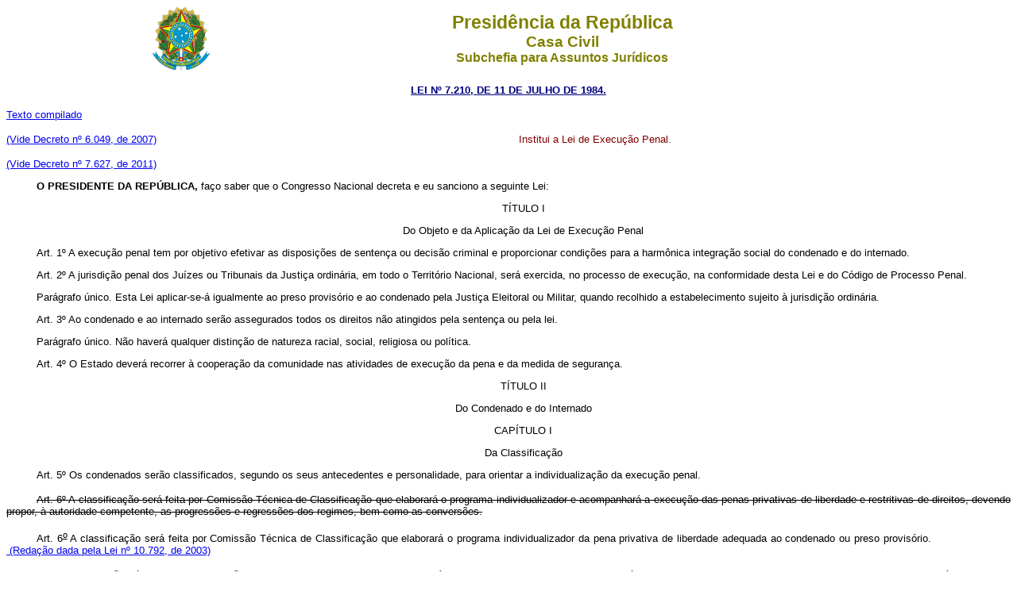

--- FILE ---
content_type: text/html
request_url: http://www.planalto.gov.br/ccivil_03/leis/l7210.htm?&utm_source=newsletter&utm_medium=email&utm_campaign=boletim_outubro
body_size: 285714
content:
<html>

<head>
<meta name="GENERATOR" content="Microsoft FrontPage 6.0">
<title>L7210</title>
</head>

<body bgcolor="#FFFFFF">
<div align="center"><center>

<table border="0" cellpadding="0" cellspacing="0" width="76%">
  <tr>
    <td width="14%"><p align="center">
	<img src="../decreto/Brastra.gif"
    alt="Brastra.gif (4376 bytes)" width="74" height="82"></td>
    <td width="86%"><p align="center"><font color="#808000" face="Arial"><b><big><big>Presid�ncia
    da Rep�blica</big></big><br>
    <big>Casa Civil<br>
    </big>Subchefia para Assuntos Jur�dicos</b></font></td>
  </tr>
</table>
</center></div>

<p ALIGN="CENTER"><a
href="http://legislacao.planalto.gov.br/legisla/legislacao.nsf/Viw_Identificacao/lei%207.210-1984?OpenDocument"><font
face="Arial" color="#000080"><small><strong>LEI N� 7.210, DE 11 DE JULHO DE 1984.</strong></small></font></a></p>

<table border="0" width="100%" cellspacing="0" cellpadding="0">
  <tr>
    <td width="51%"><font face="Arial" size="2"><a href="L7210compilado.htm">
	Texto compilado</a></font><p><font face="Arial" size="2">
	<a href="../_Ato2007-2010/2007/Decreto/D6049.htm">(Vide Decreto n� 6.049, de 
	2007)</a></font></p>
	<p><font face="Arial" size="2">
	<a href="../_Ato2011-2014/2011/Decreto/D7627.htm">(Vide Decreto n� 7.627, de 
	2011)</a></font></td>
    <td width="49%"><small><font face="Arial" color="#800000">Institui a Lei de Execu��o
    Penal.</font></small></td>
  </tr>
</table>
<font SIZE="2">

<p align="justify" style="text-indent: 1cm"><font face="Arial"><strong>O PRESIDENTE DA
REP�BLICA, </strong>fa�o saber que o Congresso Nacional decreta e eu sanciono a seguinte
Lei:</font></p>

<p align="center" style="text-indent: 1cm"><font face="Arial"><a name="tituloi"></a>T�TULO I</font></p>

<p align="center" style="text-indent: 1cm"><font face="Arial">Do Objeto e da Aplica��o da Lei de Execu��o Penal</font></p>

<p align="justify" style="text-indent: 1cm"><font face="Arial"><a name="art1">
</a>Art. 1� A execu��o
penal tem por objetivo efetivar as disposi��es de senten�a ou decis�o criminal e
proporcionar condi��es para a harm�nica integra��o social do condenado e do
internado.</font></p>

<p align="justify" style="text-indent: 1cm"><font face="Arial"><a name="art2">
</a>Art. 2� A jurisdi��o
penal dos Ju�zes ou Tribunais da Justi�a ordin�ria, em todo o Territ�rio Nacional,
ser� exercida, no processo de execu��o, na conformidade desta Lei e do C�digo de
Processo Penal.</font></p>

<p align="justify" style="text-indent: 1cm"><font face="Arial"><a name="art2p">
</a>Par�grafo �nico. Esta
Lei aplicar-se-� igualmente ao preso provis�rio e ao condenado pela Justi�a Eleitoral
ou Militar, quando recolhido a estabelecimento sujeito � jurisdi��o ordin�ria.</font></p>

<p align="justify" style="text-indent: 1cm"><font face="Arial"><a name="art3">
</a>Art. 3� Ao condenado e
ao internado ser�o assegurados todos os direitos n�o atingidos pela senten�a ou pela
lei.</font></p>

<p align="justify" style="text-indent: 1cm"><font face="Arial"><a name="art3p">
</a>Par�grafo �nico. N�o
haver� qualquer distin��o de natureza racial, social, religiosa ou pol�tica.</font></p>

<p align="justify" style="text-indent: 1cm"><font face="Arial"><a name="art4">
</a>Art. 4� O Estado dever�
recorrer � coopera��o da comunidade nas atividades de execu��o da pena e da medida de
seguran�a.</font></p>

<p align="center" style="text-indent: 1cm"><font face="Arial"><a name="tituloii"></a>T�TULO II</font></p>

<p align="center" style="text-indent: 1cm"><font face="Arial">Do Condenado e do Internado</font></p>

<p align="center" style="text-indent: 1cm"><font face="Arial"><a name="tituloiicapituloi"></a>CAP�TULO I</font></p>

<p align="center" style="text-indent: 1cm"><font face="Arial">Da Classifica��o</font></p>

<p align="justify" style="text-indent: 1cm"><font face="Arial"><a name="art5">
</a>Art. 5� Os condenados
ser�o classificados, segundo os seus antecedentes e personalidade, para orientar a
individualiza��o da execu��o penal.</font></p>

<p align="justify" style="text-indent: 1cm"></font><font face="Arial" size="2"> 
<a name="art6."></a></font><strike><font
face="Arial" size="2">Art. 6� A classifica��o ser� feita por Comiss�o T�cnica de
Classifica��o que elaborar� o programa individualizador e acompanhar� a execu��o das
penas privativas de liberdade e restritivas de direitos, devendo propor, � autoridade
competente, as progress�es e regress�es dos regimes, bem como as convers�es.</font></strike><font
SIZE="2"></p>

<p align="justify" style="text-indent: 1cm"><font face="Arial"><a name="art6">
</a></font></font><font face="Arial" size="2"> Art. 6<sup><u>o</u></sup> A classifica��o ser� feita por Comiss�o
T�cnica de Classifica��o que elaborar� o programa individualizador da pena privativa
de liberdade adequada ao condenado ou preso provis�rio.&nbsp;&nbsp;&nbsp;&nbsp;&nbsp;&nbsp;&nbsp;&nbsp;&nbsp;&nbsp;&nbsp;&nbsp;&nbsp;&nbsp;&nbsp;&nbsp;&nbsp;&nbsp;&nbsp; &nbsp; <a href="2003/L10.792.htm#art6">
&nbsp;(Reda��o dada pela Lei n� 10.792, de 2003)</a></font><font SIZE="2"></p>

<p align="justify" style="text-indent: 1cm"><font face="Arial"><a name="art7">
</a>Art. 7� A Comiss�o
T�cnica de Classifica��o, existente em cada estabelecimento, ser� presidida pelo
diretor e composta, no m�nimo, por 2 (dois) chefes de servi�o, 1 (um) psiquiatra, 1 (um)
psic�logo e 1 (um) assistente social, quando se tratar de condenado � pena privativa de
liberdade.</font></p>

<p align="justify" style="text-indent: 1cm"><font face="Arial"><a name="art7p">
</a>Par�grafo �nico. Nos
demais casos a Comiss�o atuar� junto ao Ju�zo da Execu��o e ser� integrada por
fiscais do servi�o social.</font></p>

<p align="justify" style="text-indent: 1cm"><font face="Arial"><a name="art8">
</a>Art. 8� O condenado ao
cumprimento de pena privativa de liberdade, em regime fechado, ser� submetido a exame
criminol�gico para a obten��o dos elementos necess�rios a uma adequada classifica��o
e com vistas � individualiza��o da execu��o.</font></p>

<p align="justify" style="text-indent: 1cm"><font face="Arial"><a name="art8p">
</a>Par�grafo �nico. Ao
exame de que trata este artigo poder� ser submetido o condenado ao cumprimento da pena
privativa de liberdade em regime semi-aberto.</font></p>

<p align="justify" style="text-indent: 1cm"><font face="Arial"><a name="art9">
</a>Art. 9� A Comiss�o, no
exame para a obten��o de dados reveladores da personalidade, observando a �tica
profissional e tendo sempre presentes pe�as ou informa��es do processo, poder�:</font></p>

<p align="justify" style="text-indent: 1cm"><font face="Arial"><a name="art9i">
</a>I - entrevistar pessoas;</font></p>

<p align="justify" style="text-indent: 1cm"><font face="Arial">
<a name="art9ii"></a>II - requisitar, de
reparti��es ou estabelecimentos privados, dados e informa��es a respeito do condenado;</font></p>

<p align="justify" style="text-indent: 1cm"><font face="Arial">
<a name="art9iii"></a>III - realizar outras
dilig�ncias e exames necess�rios.</font></p>

<font FACE="Arial" SIZE="2">

<p class="texto20" align="justify" style="text-indent: 1cm; margin-top:0; margin-bottom:0">
<strike>
<span lang="EN-US" style="color: black; font-weight: normal">

<a name="art9a"></a>Art. 9<u><sup>o</sup></u>-A.&nbsp; </span>

<span style="color: black; font-weight: normal">Os condenados por 
	crime praticado, dolosamente, com viol�ncia de natureza grave contra pessoa, 
	ou por qualquer dos crimes previstos no <a href="L8072.htm#art1">art. 1<u><sup>o</sup></u> da Lei n<u><sup>o</sup></u> 
	8.072, de 25 de julho de 1990</a>, ser�o submetidos, obrigatoriamente, � 
	identifica��o do perfil gen�tico, mediante extra��o de DNA - �cido desoxirribonucleico, por t�cnica adequada e indolor.&nbsp;&nbsp;&nbsp;&nbsp;&nbsp;&nbsp;&nbsp;&nbsp;&nbsp;&nbsp;&nbsp;&nbsp;&nbsp;&nbsp;&nbsp;&nbsp;&nbsp;&nbsp; &nbsp;&nbsp;&nbsp; <a href="../_Ato2011-2014/2012/Lei/L12654.htm#art3">(Inclu�do 
pela Lei n� 12.654, 
de 2012)</a></span></strike></p>
<p class="texto20" align="justify" style="text-indent: 1cm; margin-top:0; margin-bottom:0">
<strike>
<span style="font-size:10.0pt;
font-family:&quot;Arial&quot;,sans-serif"><a name="art9a.0"></a>Art. 9�-A. O 
condenado por crime doloso praticado com viol�ncia grave contra a pessoa, bem 
como por crime contra a vida, contra a liberdade sexual ou por crime sexual 
contra vulner�vel, ser� submetido, obrigatoriamente, � identifica��o do perfil 
gen�tico, mediante extra��o de DNA (�cido desoxirribonucleico), por t�cnica 
adequada e indolor, por ocasi�o do ingresso no estabelecimento prisional.&nbsp;&nbsp;&nbsp;
</span><span style="font-family: Arial,sans-serif">
&nbsp;&nbsp;&nbsp;&nbsp;&nbsp;&nbsp;
<a href="../_Ato2019-2022/2019/Lei/L13964.htm#art4">(Reda��o dada pela Lei n� 
13.964, de 2019)</a></span>&nbsp;&nbsp;&nbsp;&nbsp;&nbsp;&nbsp;&nbsp;
	<a href="../_Ato2019-2022/2019/Lei/L13964.htm#art20">(Vig�ncia)</a></strike></p>
<p class="texto20" align="justify" style="text-indent: 1cm">
<span style="font-family:&quot;Arial&quot;,sans-serif">
			<font size="2"><a name="art9a.1"></a>Art. 9�-A. O condenado � pena de reclus�o em regime 
			inicial fechado ser� submetido obrigatoriamente � identifica��o do 
			perfil gen�tico, mediante extra��o de DNA (�cido desoxirribonucleico), 
			por t�cnica adequada e indolor, por ocasi�o do ingresso no 
			estabelecimento prisional.&nbsp;&nbsp;&nbsp;&nbsp;
<a href="../_Ato2023-2026/2025/Lei/L15295.htm#art1">(Reda��o dada pela Lei n� 
15.295, de 2025)</a>&nbsp;&nbsp;&nbsp; </font></span>
	<a href="../_Ato2023-2026/2025/Lei/L15295.htm#art3">Vig�ncia</a></p>
<p class="texto20" align="justify" style="text-indent: 1cm">
<span style="color: black; font-weight: normal"><a name="art9a�1"></a>� 1<u><sup>o</sup></u>&nbsp; A 
identifica��o do perfil gen�tico ser� armazenada em banco de dados sigiloso, 
conforme regulamento a ser expedido pelo Poder Executivo.<span style="color: #000000">&nbsp;&nbsp;&nbsp;
</span><a href="../_Ato2011-2014/2012/Lei/L12654.htm#art3">(Inclu�do 
pela Lei n� 12.654, 
de 2012)</a></span></p>
<p class="texto20" align="justify" style="text-indent: 1cm">
			<span style="font-size:10.0pt;
font-family:&quot;Arial&quot;,&quot;sans-serif&quot;;color:black">
<a name="art9a�1a"></a>� 1�-A. A 
		regulamenta��o dever� fazer constar garantias m�nimas de prote��o de 
		dados gen�ticos, observando as melhores pr�ticas da gen�tica forense.&nbsp;&nbsp;&nbsp;&nbsp; </span>
<span style="font-family: Arial,sans-serif">
<a href="../_Ato2019-2022/2019/Lei/L13964.htm#art4">(Inclu�do pela Lei n� 
13.964, de 2019)</a></span>&nbsp;&nbsp;&nbsp;&nbsp;&nbsp;&nbsp;&nbsp;
	<a href="../_Ato2019-2022/2019/Lei/L13964.htm#art20">(Vig�ncia)</a></p>
<p class="texto20" align="justify" style="text-indent: 1cm">
<span style="color: black; font-weight: normal"><a name="art9a�2"></a>� 2<u><sup>o</sup></u>&nbsp; A 
	autoridade policial, federal ou estadual, poder� requerer ao juiz 
	competente, no caso de inqu�rito instaurado, o acesso ao banco de dados de 
	identifica��o de perfil gen�tico.&nbsp;&nbsp;<a href="../_Ato2011-2014/2012/Lei/L12654.htm#art3">(Inclu�do pela Lei n� 12.654, 
de 2012)</a></span></p>
			<p style="text-align: justify; text-indent:1cm">
			<span style="font-size:10.0pt;
font-family:&quot;Arial&quot;,&quot;sans-serif&quot;;color:black">
			<a name="art9a�3"></a>� 3� Deve ser 
		viabilizado ao titular de dados gen�ticos o acesso aos seus dados 
		constantes nos bancos de perfis gen�ticos, bem como a todos os 
		documentos da cadeia de cust�dia que gerou esse dado, de maneira que 
		possa ser contraditado pela defesa.&nbsp;&nbsp;&nbsp;&nbsp; </span>
			<span style="font-family: Arial,sans-serif">
			<a href="../_Ato2019-2022/2019/Lei/L13964.htm#art4">(Inclu�do pela 
			Lei n� 13.964, de 2019)</a></span>&nbsp;&nbsp;&nbsp;&nbsp;&nbsp;&nbsp;&nbsp;
	<a href="../_Ato2019-2022/2019/Lei/L13964.htm#art20">(Vig�ncia)</a></p>
			<p style="text-align: justify; text-indent:1cm">
			<span style="font-size:10.0pt;
font-family:&quot;Arial&quot;,&quot;sans-serif&quot;;color:black">
			<a name="art9a�4"></a>� 4� O 
		condenado pelos crimes previstos no <b>caput</b> deste artigo que n�o 
		tiver sido submetido � identifica��o do perfil gen�tico por ocasi�o do 
		ingresso no estabelecimento prisional dever� ser submetido ao 
		procedimento durante o cumprimento da pena.&nbsp;&nbsp;&nbsp;&nbsp;&nbsp; </span>
			<span style="font-family: Arial,sans-serif">
			<a href="../_Ato2019-2022/2019/Lei/L13964.htm#art4">(Inclu�do pela 
			Lei n� 13.964, de 2019)</a></span>&nbsp;&nbsp;&nbsp;&nbsp;&nbsp;&nbsp;&nbsp;
	<a href="../_Ato2019-2022/2019/Lei/L13964.htm#art20">(Vig�ncia)</a></p>
			<p style="text-align: justify; text-indent:1cm; margin-top:0; margin-bottom:0">
			<span style="font-size:10.0pt;
font-family:&quot;Arial&quot;,&quot;sans-serif&quot;;color:black; text-decoration:line-through">
			<a name="art9a�5.0"></a>� 5� (VETADO).</span></p>
			<p style="text-align: justify; text-indent:1cm; margin-top:0; margin-bottom:0">
			<span style="font-size:10.0pt;
font-family:&quot;Arial&quot;,&quot;sans-serif&quot;;color:black; text-decoration:line-through">
			<a name="art9a�6.0"></a>� 6� (VETADO).</span></p>
			<p style="text-align: justify; text-indent:1cm; margin-top:0; margin-bottom:0">
			<span style="font-size:10.0pt;
font-family:&quot;Arial&quot;,&quot;sans-serif&quot;;color:black; text-decoration:line-through">
			<a name="art9a�7.0"></a>� 7� (VETADO).</span></p>
<p style="text-align: justify; text-indent: 1cm">
<strike>
<span style="font-size:10.0pt;
font-family:&quot;Arial&quot;,sans-serif"><a name="art9a�5"></a>� 5� A amostra 
biol�gica coletada s� poder� ser utilizada para o �nico e exclusivo fim de 
permitir a identifica��o pelo perfil gen�tico, n�o estando autorizadas as 
pr�ticas de fenotipagem gen�tica ou de busca familiar.&nbsp;&nbsp;</span><span style="font-family: Arial,sans-serif">&nbsp;&nbsp;&nbsp;&nbsp;&nbsp;&nbsp;&nbsp;
			<a href="../_Ato2019-2022/2019/Lei/L13964.htm#art4">(Inclu�do pela 
			Lei n� 13.964, de 2019)</a></span>&nbsp;&nbsp;&nbsp;&nbsp;&nbsp;&nbsp;&nbsp;
	<a href="../_Ato2019-2022/2019/Lei/L13964.htm#art20">(Vig�ncia)</a></strike></p>
<p style="text-align: justify; text-indent: 1cm">
			<span style="font-family:&quot;Arial&quot;,sans-serif">
			<font size="2"><a name="art9a�5.1"></a>� 5� A amostra biol�gica coletada s� poder� ser 
			utilizada para o �nico e exclusivo fim de permitir a identifica��o 
			pelo perfil gen�tico, n�o estando autorizadas as pr�ticas de 
			fenotipagem gen�tica.&nbsp;&nbsp;&nbsp;&nbsp;&nbsp; </font></span>
<span style="font-family:&quot;Arial&quot;,sans-serif">
			<font size="2"><a href="../_Ato2023-2026/2025/Lei/L15295.htm#art1">
(Reda��o dada pela Lei n� 15.295, de 2025)</a>&nbsp;&nbsp;&nbsp;&nbsp;&nbsp; </font></span>
	<a href="../_Ato2023-2026/2025/Lei/L15295.htm#art3">Vig�ncia</a></p>
<p style="text-align: justify; text-indent: 1cm">
<strike>
<span style="font-size:10.0pt;
font-family:&quot;Arial&quot;,sans-serif"><a name="art9a�6"></a>� 6� Uma vez identificado o perfil 
gen�tico, a amostra biol�gica recolhida nos termos do <b>caput</b> deste artigo 
dever� ser correta e imediatamente descartada, de maneira a impedir a sua 
utiliza��o para qualquer outro fim.&nbsp;&nbsp;</span><span style="font-family: Arial,sans-serif">&nbsp;&nbsp;&nbsp;&nbsp;&nbsp;&nbsp;&nbsp;&nbsp;
			<a href="../_Ato2019-2022/2019/Lei/L13964.htm#art4">(Inclu�do pela 
			Lei n� 13.964, de 2019)</a></span>&nbsp;&nbsp;&nbsp;&nbsp;&nbsp;&nbsp;&nbsp;
	<a href="../_Ato2019-2022/2019/Lei/L13964.htm#art20">(Vig�ncia)</a></strike></p>
<p style="text-align: justify; text-indent: 1cm">
			<span style="font-family:&quot;Arial&quot;,sans-serif">
			<font size="2"><a name="art9a�6.1"></a>� 6� Uma vez identificado o perfil gen�tico, a 
			amostra biol�gica recolhida nos termos do <i>caput</i> deste artigo 
			dever� ser correta e imediatamente descartada, guardando-se material 
			suficiente para a eventualidade de nova per�cia, nos termos do 
			regulamento, vedada a sua utiliza��o para qualquer outro fim.&nbsp;&nbsp; </font></span>
<span style="font-family:&quot;Arial&quot;,sans-serif">
			<font size="2"><a href="../_Ato2023-2026/2025/Lei/L15295.htm#art1">
(Reda��o dada pela Lei n� 15.295, de 2025)</a>&nbsp;&nbsp;&nbsp;&nbsp;&nbsp; </font></span>
	<a href="../_Ato2023-2026/2025/Lei/L15295.htm#art3">Vig�ncia</a></p>
<p style="text-align: justify; text-indent: 1cm">
<strike>
<span style="font-size:10.0pt;
font-family:&quot;Arial&quot;,sans-serif"><a name="art9a�7"></a>� 7� A coleta da amostra biol�gica e a 
elabora��o do respectivo laudo ser�o realizadas por perito oficial.&nbsp;&nbsp;&nbsp;</span><span style="font-family: Arial,sans-serif">&nbsp;&nbsp;&nbsp;&nbsp;&nbsp;&nbsp;&nbsp;
			<a href="../_Ato2019-2022/2019/Lei/L13964.htm#art4">(Inclu�do pela 
			Lei n� 13.964, de 2019)</a></span>&nbsp;&nbsp;&nbsp;&nbsp;&nbsp;&nbsp;&nbsp;
	<a href="../_Ato2019-2022/2019/Lei/L13964.htm#art20">(Vig�ncia)</a></strike></p>
			<p class="MsoNormal" style="text-indent: 38px; line-height: normal; margin-top: 15px; margin-bottom: 15px" align="justify">
			<span style="font-family:&quot;Arial&quot;,sans-serif">
			<font size="2"><a name="art9a�7.1"></a>� 7� A coleta da amostra biol�gica ser� realizada por 
			agente p�blico treinado e respeitar� os procedimentos de cadeia de 
			cust�dia definidos pela legisla��o em vigor e complementados pelo 
			�rg�o de per�cia oficial de natureza criminal.&nbsp;&nbsp;&nbsp;&nbsp; </font></span>
			<span style="font-family:&quot;Arial&quot;,sans-serif">
			<font size="2"><a href="../_Ato2023-2026/2025/Lei/L15295.htm#art1">
			(Reda��o dada pela Lei n� 15.295, de 2025)</a>&nbsp;&nbsp;&nbsp;&nbsp;&nbsp; </font></span>
	<a href="../_Ato2023-2026/2025/Lei/L15295.htm#art3">Vig�ncia</a></p>
			<p style="text-align: justify; text-indent:1cm">
<span style="font-size:10.0pt;
font-family:&quot;Arial&quot;,sans-serif"><a name="art9a�8"></a>
</span><span style="font-size:10.0pt;
font-family:&quot;Arial&quot;,&quot;sans-serif&quot;;color:black">� 8� Constitui 
		falta grave a recusa do condenado em submeter-se ao procedimento de 
		identifica��o do perfil gen�tico.&nbsp;&nbsp;&nbsp;&nbsp; </span>
			<span style="font-family: Arial,sans-serif">
			<a href="../_Ato2019-2022/2019/Lei/L13964.htm#art4">(Inclu�do pela 
			Lei n� 13.964, de 2019)</a></span>&nbsp;&nbsp;&nbsp;&nbsp;&nbsp;&nbsp;&nbsp;
	<a href="../_Ato2019-2022/2019/Lei/L13964.htm#art20">(Vig�ncia)</a></p>
			<p class="MsoNormal" style="text-indent: 38px; line-height: normal; margin-top: 15px; margin-bottom: 15px" align="justify">
			<span style="font-family:&quot;Arial&quot;,sans-serif">
			<font size="2"><a name="art9a�9"></a>� 9� A elabora��o do laudo da amostra biol�gica 
			coletada nos termos do � 7� ser� realizada por perito oficial.&nbsp;&nbsp;&nbsp;&nbsp;&nbsp; </font></span>
			<span style="font-family:&quot;Arial&quot;,sans-serif">
			<font size="2"><a href="../_Ato2023-2026/2025/Lei/L15295.htm#art1">
			(Inclu�do pela Lei n� 15.295, de 2025)</a>&nbsp;&nbsp;&nbsp;&nbsp;&nbsp; </font></span>
	<a href="../_Ato2023-2026/2025/Lei/L15295.htm#art3">Vig�ncia</a></p>
			<p class="MsoNormal" style="text-indent: 38px; line-height: normal; margin-top: 15px; margin-bottom: 15px" align="justify">
			<span style="font-family:&quot;Arial&quot;,sans-serif">
			<font size="2"><a name="art9a�10"></a>� 10. Nos casos dos crimes hediondos e equiparados, o 
			processamento dos vest�gios biol�gicos coletados em locais de crime 
			e corpos de delito e a inclus�o dos respectivos perfis gen�ticos no 
			banco dever�o ser realizados, se poss�vel, em at� 30 (trinta) dias 
			contados da recep��o da amostra pelo laborat�rio de DNA.&nbsp;&nbsp;&nbsp;&nbsp;&nbsp; </font></span>
			<span style="font-family:&quot;Arial&quot;,sans-serif">
			<font size="2"><a href="../_Ato2023-2026/2025/Lei/L15295.htm#art1">
			(Inclu�do pela Lei n� 15.295, de 2025)</a>&nbsp;&nbsp;&nbsp;&nbsp;&nbsp; </font></span>
	<a href="../_Ato2023-2026/2025/Lei/L15295.htm#art3">Vig�ncia</a></p>
</font>

<p align="center" style="text-indent: 1cm"><font face="Arial"><a name="tituloiicapituloii"></a>CAP�TULO II</font></p>

<p align="center" style="text-indent: 1cm"><font face="Arial">Da Assist�ncia</font></p>

<p align="center" style="text-indent: 1cm"><font face="Arial"><a name="tituloiicapituloiisecaoi"></a><b>SE��O I</b></font></p>

<p align="center" style="text-indent: 1cm"><font face="Arial" size="2"><b>Disposi��es Gerais</b></font></p>

<p align="justify" style="text-indent: 1cm"><font face="Arial"><a name="art10">
</a>Art. 10. A assist�ncia
ao preso e ao internado � dever do Estado, objetivando prevenir o crime e orientar o
retorno � conviv�ncia em sociedade.&nbsp;&nbsp;
<a href="../_Ato2023-2026/2023/Decreto/D11843.htm">(Regulamento)</a></font></p>

<p align="justify" style="text-indent: 1cm">
<span style="color: black; font-weight: normal">

<font FACE="Arial" SIZE="2">

<a name="art10p"></a>
</font>

</span><font face="Arial">Par�grafo �nico. A
assist�ncia estende-se ao egresso.</font></p>

<p align="justify" style="text-indent: 1cm"><font face="Arial"><a name="art11">
</a>Art. 11. A assist�ncia
ser�:&nbsp;&nbsp; <a href="../_Ato2023-2026/2023/Decreto/D11843.htm">
(Regulamento)</a></font></p>

<p align="justify" style="text-indent: 1cm"><font face="Arial">
<a name="art11i"></a>I - material;</font></p>

<p align="justify" style="text-indent: 1cm"><font face="Arial">
<a name="art11ii"></a>II - � sa�de;</font></p>

<p align="justify" style="text-indent: 1cm"><font face="Arial">
<a name="art11iii"></a>III -jur�dica;</font></p>

<p align="justify" style="text-indent: 1cm"><font face="Arial">
<a name="art11iv"></a>IV - educacional;</font></p>

<p align="justify" style="text-indent: 1cm"><font face="Arial">
<a name="art11v"></a>V - social;</font></p>

<p align="justify" style="text-indent: 1cm"><font face="Arial">
<a name="art11vi"></a>VI - religiosa.</font></p>

<p align="center" style="text-indent: 1cm"><font face="Arial"><a name="tituloiicapituloiisecaoii"></a><b>SE��O II</b></font></p>

<p align="center" style="text-indent: 1cm"><font face="Arial" size="2"><b>Da Assist�ncia Material</b></font></p>

<p align="justify" style="text-indent: 1cm"><font face="Arial"><a name="art12">
</a>Art. 12. A assist�ncia
material ao preso e ao internado consistir� no fornecimento de alimenta��o, vestu�rio
e instala��es higi�nicas.</font></p>

<p align="justify" style="text-indent: 1cm"><font face="Arial"><a name="art13">
</a>Art. 13. O
estabelecimento dispor� de instala��es e servi�os que atendam aos presos nas suas
necessidades pessoais, al�m de locais destinados � venda de produtos e objetos
permitidos e n�o fornecidos pela Administra��o.</font></p>

<p align="center" style="text-indent: 1cm"><font face="Arial"><a name="tituloiicapituloiisecaoiii"></a>
<b>SE��O III</b></font></p>

<p align="center" style="text-indent: 1cm"><font face="Arial" size="2"><b>Da Assist�ncia � Sa�de</b></font></p>

<p align="justify" style="text-indent: 1cm"><font face="Arial"><a name="art14">
</a>Art. 14. A assist�ncia
� sa�de do preso e do internado de car�ter preventivo e curativo, compreender�
atendimento m�dico, farmac�utico e odontol�gico.</font></p>

<p align="justify" style="text-indent: 1cm"><font face="Arial">
<a name="art14�1"></a>� 1� (Vetado).</font></p>

<p align="justify" style="text-indent: 1cm"><font face="Arial">
<a name="art14�2"></a>� 2� Quando o
estabelecimento penal n�o estiver aparelhado para prover a assist�ncia m�dica
necess�ria, esta ser� prestada em outro local, mediante autoriza��o da dire��o do
estabelecimento.</font></p>
<p align="justify" style="text-indent: 1cm">

<font FACE="Arial" SIZE="2">

<span style="font-weight: normal">
<a name="art14�3"></a>� 3<u><sup>o</sup></u>&nbsp; Ser� assegurado acompanhamento 
m�dico � mulher, principalmente no pr�-natal e no p�s-parto, extensivo ao 
rec�m-nascido.&nbsp;&nbsp;&nbsp;&nbsp;&nbsp;<a href="../_Ato2007-2010/2009/Lei/L11942.htm#art1">(Inclu�do 
pela Lei n� 11.942, de 2009)</a></span></font></p>
<p align="justify" style="text-indent: 1cm">

<span style="font-size:10.0pt;font-family:&quot;Arial&quot;,sans-serif;font-weight:normal">
<a name="art14�4"></a>� 4� Ser� assegurado tratamento humanit�rio � mulher 
gr�vida durante os atos m�dico-hospitalares preparat�rios para a realiza��o do 
parto e durante o trabalho de parto, bem como � mulher no per�odo de puerp�rio, 
cabendo ao poder p�blico promover a assist�ncia integral � sua sa�de e � do 
rec�m-nascido.&nbsp;&nbsp;&nbsp;&nbsp;&nbsp;&nbsp;&nbsp; </span>

<font FACE="Arial" SIZE="2">

<span style="font-weight: normal">
<a href="../_Ato2019-2022/2022/Lei/L14326.htm#art2">(Inclu�do 
pela Lei n� 14.326, de 2022)</a></span></font></p>

<p align="center" style="text-indent: 1cm"><font face="Arial"><a name="tituloiicapituloiisecaoiv"></a><b>SE��O IV</b></font></p>

<p align="center" style="text-indent: 1cm"><font face="Arial" size="2"><b>Da Assist�ncia Jur�dica</b></font></p>

<p align="justify" style="text-indent: 1cm"><font face="Arial"><a name="art15">
</a>Art. 15. A assist�ncia
jur�dica � destinada aos presos e aos internados sem recursos financeiros para
constituir advogado.</font></p>

<p align="justify" style="text-indent: 1cm"><font face="Arial"> 
<a name="art16."></a><strike>Art. 16. As Unidades da
Federa��o dever�o ter servi�os de assist�ncia jur�dica nos estabelecimentos penais.</strike></font></p>
<p align="justify" style="text-indent: 1cm"><font face="Arial"><a name="art16">
</a></font><font FACE="Arial" SIZE="2">

<span style="color:black">Art. 16.&nbsp; As Unidades da Federa��o dever�o 
		ter servi�os de assist�ncia jur�dica, integral e gratuita, pela 
		Defensoria P�blica, dentro e fora dos estabelecimentos penais.&nbsp;&nbsp;&nbsp;&nbsp;&nbsp;<a href="../_Ato2007-2010/2010/Lei/L12313.htm#art2">(Reda��o dada pela Lei n� 
12.313, de 2010).</a></span></p>
		<p class="texto2" align="justify" style="text-indent: 1cm">
		<a name="art16�1"></a><span style="color:black">� 1<u><sup>o</sup></u>&nbsp; As Unidades da 
		Federa��o dever�o prestar aux�lio estrutural, pessoal e material � 
		Defensoria P�blica, no exerc�cio de suas fun��es, dentro e fora dos 
		estabelecimentos penais.&nbsp;&nbsp;&nbsp;&nbsp;&nbsp;&nbsp;&nbsp;&nbsp;&nbsp;&nbsp;&nbsp;&nbsp;&nbsp;&nbsp;&nbsp;&nbsp;&nbsp; &nbsp;&nbsp; 
		<a href="../_Ato2007-2010/2010/Lei/L12313.htm#art2">(Inclu�do pela Lei 
		n� 12.313, de 2010).</a></span></p>
		<p class="texto2" align="justify" style="text-indent: 1cm">
		<a name="art16�2"></a><span style="color:black">� 2<u><sup>o</sup></u>&nbsp; Em todos os 
		estabelecimentos penais, haver� local apropriado destinado ao 
		atendimento pelo Defensor P�blico.&nbsp;&nbsp;&nbsp;&nbsp;&nbsp;&nbsp;&nbsp;&nbsp;&nbsp;&nbsp;&nbsp;&nbsp;&nbsp;&nbsp;&nbsp; &nbsp;&nbsp;&nbsp;&nbsp; <a href="../_Ato2007-2010/2010/Lei/L12313.htm#art2">(Inclu�do 
		pela Lei n� 12.313, de 2010).</a></span></p>
		<p class="texto2" align="justify" style="text-indent: 1cm">
		<a name="art16�3"></a><span style="color:black">� 3<u><sup>o</sup></u>&nbsp; 
		Fora dos estabelecimentos penais, ser�o implementados N�cleos 
		Especializados da Defensoria P�blica para a presta��o de assist�ncia 
		jur�dica integral e gratuita aos r�us, sentenciados em liberdade, 
		egressos e seus familiares, sem recursos financeiros para constituir 
		advogado.&nbsp;&nbsp;&nbsp;&nbsp;&nbsp;&nbsp;&nbsp;&nbsp;&nbsp;&nbsp;&nbsp;&nbsp;&nbsp;&nbsp;&nbsp; &nbsp;&nbsp;&nbsp;&nbsp;&nbsp; 
		<a href="../_Ato2007-2010/2010/Lei/L12313.htm#art2">(Inclu�do pela Lei 
		n� 12.313, de 2010).</a></span></font></p>

<p align="center" style="text-indent: 1cm"><font face="Arial"><a name="tituloiicapituloiisecaov"></a><b>SE��O V</b></font></p>

<p align="center" style="text-indent: 1cm"><font face="Arial" size="2"><b>Da Assist�ncia Educacional</b></font></p>

<p align="justify" style="text-indent: 1cm"><font face="Arial"><a name="art17">
</a>Art. 17. A assist�ncia
educacional compreender� a instru��o escolar e a forma��o profissional do preso e do
internado.</font></p>

<p align="justify" style="text-indent: 1cm"><font face="Arial"><a name="art18">
</a>Art. 18. O ensino de 1�
grau ser� obrigat�rio, integrando-se no sistema escolar da Unidade Federativa.</font></p>

<font FACE="Arial" SIZE="2">

<p class="texto2" style="text-indent: 1cm" align="justify">
<span style="color: black; font-weight: normal"><a name="art18a"></a>Art. 18-A.&nbsp; 
O ensino m�dio, regular ou supletivo, com forma��o geral ou educa��o 
profissional de n�vel m�dio, ser� implantado nos pres�dios, em obedi�ncia ao 
preceito constitucional de sua universaliza��o.&nbsp;&nbsp;&nbsp;&nbsp;&nbsp;&nbsp;&nbsp;&nbsp;&nbsp;
<a href="../_Ato2015-2018/2015/Lei/L13163.htm#art2">(Inclu�do pela Lei n� 13.163, 
de 2015)</a></span></p>
<p class="texto2" style="text-indent: 1cm" align="justify">
<a name="art18a�1"></a><span style="color: black; font-weight: normal">� 1<u><sup>o</sup></u>&nbsp; O ensino 
ministrado aos presos e presas integrar-se-� ao sistema estadual e municipal de 
ensino e ser� mantido, administrativa e financeiramente, com o apoio da Uni�o, 
n�o s� com os recursos destinados � educa��o, mas pelo sistema estadual de 
justi�a ou administra��o penitenci�ria.&nbsp;&nbsp;&nbsp;&nbsp;&nbsp;&nbsp;&nbsp;&nbsp;&nbsp;&nbsp;&nbsp;&nbsp;&nbsp;&nbsp;&nbsp;&nbsp;&nbsp;&nbsp;&nbsp;&nbsp;&nbsp; &nbsp;&nbsp; &nbsp;<a href="../_Ato2015-2018/2015/Lei/L13163.htm#art2">(Inclu�do 
pela Lei n� 13.163, de 2015)</a></span></p>
<p class="texto2" style="text-indent: 1cm" align="justify">
<a name="art18a�2"></a><span style="color: black; font-weight: normal">� 2<u><sup>o</sup></u>&nbsp; Os 
sistemas de ensino oferecer�o aos presos e �s presas cursos supletivos de 
educa��o de jovens e adultos.&nbsp;&nbsp;&nbsp;&nbsp;&nbsp;&nbsp;&nbsp;&nbsp;&nbsp;&nbsp;&nbsp;&nbsp;&nbsp;&nbsp;&nbsp;&nbsp;&nbsp;&nbsp;&nbsp;&nbsp;&nbsp;&nbsp; &nbsp;<a href="../_Ato2015-2018/2015/Lei/L13163.htm#art2">(Inclu�do 
pela Lei n� 13.163, de 2015)</a></span></p>
<p class="texto2" style="text-indent: 1cm" align="justify">
<a name="art18a�3"></a><span style="color: black; font-weight: normal">� 3<u><sup>o</sup></u>&nbsp; A Uni�o, 
os Estados, os Munic�pios e o Distrito Federal incluir�o em seus programas de 
educa��o � dist�ncia e de utiliza��o de novas tecnologias de ensino, o 
atendimento aos presos e �s presas.&nbsp;</span><a href="../_Ato2011-2014/2011/Decreto/D7627.htm">7.627</a><span style="color: black; font-weight: normal">
<a href="../_Ato2015-2018/2015/Lei/L13163.htm#art2">(Inclu�do pela Lei n� 13.163, 
de 2015)</a></span></font></p>

<p align="justify" style="text-indent: 1cm"><font face="Arial"><a name="art19">
</a>Art. 19. O ensino
profissional ser� ministrado em n�vel de inicia��o ou de aperfei�oamento t�cnico.</font></p>

<p align="justify" style="text-indent: 1cm">

<font FACE="Arial" SIZE="2">

<a name="art19p"></a></font><font face="Arial">Par�grafo �nico. A
mulher condenada ter� ensino profissional adequado � sua condi��o.</font></p>

<p align="justify" style="text-indent: 1cm"><font face="Arial"><a name="art20">
</a>Art. 20. As atividades
educacionais podem ser objeto de conv�nio com entidades p�blicas ou particulares, que
instalem escolas ou ofere�am cursos especializados.</font></p>

<p align="justify" style="text-indent: 1cm"><font face="Arial"><a name="art21">
</a>Art. 21. Em atendimento
�s condi��es locais, dotar-se-� cada estabelecimento de uma biblioteca, para uso de
todas as categorias de reclusos, provida de livros instrutivos, recreativos e did�ticos.</font></p>

<font FACE="Arial" SIZE="2">

<p class="texto2" style="text-indent: 1cm" align="justify">
<span style="color: black; font-weight: normal"><a name="art21a"></a>Art.&nbsp; 21-A. 
O censo penitenci�rio dever� apurar:&nbsp;&nbsp;&nbsp;&nbsp;&nbsp;&nbsp;&nbsp;&nbsp;&nbsp;&nbsp;&nbsp;&nbsp;&nbsp;&nbsp;&nbsp; &nbsp; &nbsp;
<a href="../_Ato2015-2018/2015/Lei/L13163.htm#art2">(Inclu�do pela Lei n� 13.163, 
de 2015)</a></span></p>
<p class="texto2" style="text-indent: 1cm" align="justify">
<span style="color: black; font-weight: normal"><a name="art21ai"></a>I - o n�vel de escolaridade dos 
presos e das presas;&nbsp;&nbsp;&nbsp;&nbsp;&nbsp;&nbsp;&nbsp;&nbsp;&nbsp;&nbsp;&nbsp;&nbsp;&nbsp;&nbsp;&nbsp;&nbsp;&nbsp;&nbsp; &nbsp;&nbsp;&nbsp;&nbsp;
<a href="../_Ato2015-2018/2015/Lei/L13163.htm#art2">(Inclu�do pela Lei n� 13.163, 
de 2015)</a></span></p>
<p class="texto2" style="text-indent: 1cm" align="justify">
<span style="color: black; font-weight: normal"><a name="art21aii"></a>II - a exist�ncia de cursos nos 
n�veis fundamental e m�dio e o n�mero de presos e presas atendidos;&nbsp;&nbsp;&nbsp;&nbsp;&nbsp;&nbsp;&nbsp;&nbsp;&nbsp;&nbsp;&nbsp;&nbsp;&nbsp;&nbsp;&nbsp;&nbsp; &nbsp; &nbsp;&nbsp;&nbsp;
<a href="../_Ato2015-2018/2015/Lei/L13163.htm#art2">(Inclu�do pela Lei n� 13.163, 
de 2015)</a></span></p>
<p class="texto2" style="text-indent: 1cm" align="justify">
<span style="color: black; font-weight: normal"><a name="art21aiii"></a>III - a implementa��o de cursos 
profissionais em n�vel de inicia��o ou aperfei�oamento t�cnico e o n�mero de 
presos e presas atendidos;&nbsp;&nbsp;&nbsp;&nbsp;&nbsp;&nbsp;&nbsp;&nbsp;&nbsp;&nbsp;&nbsp;&nbsp;&nbsp;&nbsp;&nbsp;&nbsp;&nbsp;&nbsp;&nbsp; &nbsp;&nbsp;&nbsp;
<a href="../_Ato2015-2018/2015/Lei/L13163.htm#art2">(Inclu�do pela Lei n� 13.163, 
de 2015)</a></span></p>
<p class="texto2" style="text-indent: 1cm" align="justify">
<span style="color: black; font-weight: normal"><a name="art21aiv"></a>IV - a exist�ncia de bibliotecas 
e as condi��es de seu acervo;&nbsp;&nbsp;&nbsp;&nbsp;&nbsp;&nbsp;&nbsp;&nbsp;&nbsp;&nbsp;&nbsp;&nbsp;&nbsp;&nbsp;&nbsp; &nbsp; &nbsp;&nbsp;
<a href="../_Ato2015-2018/2015/Lei/L13163.htm#art2">(Inclu�do pela Lei n� 13.163, 
de 2015)</a></span></p>
<p class="texto2" style="text-indent: 1cm" align="justify">
<span style="color: black; font-weight: normal"><a name="art21av"></a>V - outros dados relevantes para 
o aprimoramento educacional de presos e presas.&nbsp;&nbsp;&nbsp;&nbsp;&nbsp;&nbsp;&nbsp;&nbsp;&nbsp;&nbsp;&nbsp;&nbsp;&nbsp;&nbsp;&nbsp;&nbsp; &nbsp; &nbsp;
<a href="../_Ato2015-2018/2015/Lei/L13163.htm#art2">(Inclu�do pela Lei n� 13.163, 
de 2015)</a></span></p>

</font>

<p align="center" style="text-indent: 1cm"><font face="Arial"><a name="tituloiicapituloiisecaovi"></a><b>SE��O VI</b></font></p>

<p align="center" style="text-indent: 1cm"><font face="Arial" size="2"><b>Da Assist�ncia Social</b></font></p>

<p align="justify" style="text-indent: 1cm"><font face="Arial"><a name="art22">
</a>Art. 22. A assist�ncia
social tem por finalidade amparar o preso e o internado e prepar�-los para o retorno �
liberdade.</font></p>

<p align="justify" style="text-indent: 1cm"><font face="Arial"><a name="art23">
</a>Art. 23. Incumbe ao
servi�o de assist�ncia social:</font></p>

<p align="justify" style="text-indent: 1cm"><font face="Arial">
<a name="art23i"></a>I - conhecer os
resultados dos diagn�sticos ou exames;</font></p>

<p align="justify" style="text-indent: 1cm"><font face="Arial">
<a name="art23ii"></a>II - relatar, por
escrito, ao Diretor do estabelecimento, os problemas e as dificuldades enfrentadas pelo
assistido;</font></p>

<p align="justify" style="text-indent: 1cm"><font face="Arial">I<a name="art23iii"></a>II - acompanhar o
resultado das permiss�es de sa�das e das sa�das tempor�rias;</font></p>

<p align="justify" style="text-indent: 1cm"><font face="Arial">
<a name="art23iv"></a>IV - promover, no
estabelecimento, pelos meios dispon�veis, a recrea��o;</font></p>

<p align="justify" style="text-indent: 1cm"><font face="Arial">
<a name="art23v"></a>V - promover a
orienta��o do assistido, na fase final do cumprimento da pena, e do liberando, de modo a
facilitar o seu retorno � liberdade;</font></p>

<p align="justify" style="text-indent: 1cm"><font face="Arial">
<a name="art23vi"></a>VI - providenciar a
obten��o de documentos, dos benef�cios da Previd�ncia Social e do seguro por acidente
no trabalho;</font></p>

<p align="justify" style="text-indent: 1cm"><font face="Arial">
<a name="art23vii"></a>VII - orientar e amparar,
quando necess�rio, a fam�lia do preso, do internado e da v�tima.</font></p>

<p align="center" style="text-indent: 1cm"><font face="Arial"><a name="tituloiicapituloiisecaovii"></a>
<b>SE��O VII</b></font></p>

<p align="center" style="text-indent: 1cm"><font face="Arial" size="2"><b>Da Assist�ncia Religiosa</b></font></p>

<p align="justify" style="text-indent: 1cm"><font face="Arial"><a name="art24">
</a>Art. 24. A assist�ncia
religiosa, com liberdade de culto, ser� prestada aos presos e aos internados,
permitindo-se-lhes a participa��o nos servi�os organizados no estabelecimento penal,
bem como a posse de livros de instru��o religiosa.</font></p>

<p align="justify" style="text-indent: 1cm"><font face="Arial">
<a name="art24�1"></a>� 1� No estabelecimento
haver� local apropriado para os cultos religiosos.</font></p>

<p align="justify" style="text-indent: 1cm"><font face="Arial">
<a name="art24�2"></a>� 2� Nenhum preso ou
internado poder� ser obrigado a participar de atividade religiosa.</font></p>

<p align="center" style="text-indent: 1cm"><font face="Arial"><a name="tituloiicapituloiisecaoviii"></a>S<b>E��O VIII</b></font></p>

<p align="center" style="text-indent: 1cm"><font face="Arial" size="2"><b>Da Assist�ncia ao Egresso</b></font></p>

<p align="justify" style="text-indent: 1cm"><font face="Arial"><a name="art25">
</a>Art. 25. A assist�ncia
ao egresso consiste:&nbsp;&nbsp;
<a href="../_Ato2023-2026/2023/Decreto/D11843.htm">(Regulamento)</a></font></p>

<p align="justify" style="text-indent: 1cm"><font face="Arial">
<a name="art25i"></a>I - na orienta��o e
apoio para reintegr�-lo � vida em liberdade;</font></p>

<p align="justify" style="text-indent: 1cm"><font face="Arial">
<a name="art25ii"></a>II - na concess�o, se
necess�rio, de alojamento e alimenta��o, em estabelecimento adequado, pelo prazo de 2
(dois) meses.</font></p>

<p align="justify" style="text-indent: 1cm"><font face="Arial">
<a name="art25p"></a>Par�grafo �nico. O
prazo estabelecido no inciso II poder� ser prorrogado uma �nica vez, comprovado, por
declara��o do assistente social, o empenho na obten��o de emprego.</font></p>

<p align="justify" style="text-indent: 1cm"><font face="Arial"><a name="art26">
</a>Art. 26. Considera-se
egresso para os efeitos desta Lei:&nbsp;&nbsp;
<a href="../_Ato2023-2026/2023/Decreto/D11843.htm">(Regulamento)</a></font></p>

<p align="justify" style="text-indent: 1cm"><font face="Arial">
<a name="art26i"></a>I - o liberado
definitivo, pelo prazo de 1 (um) ano a contar da sa�da do estabelecimento;</font></p>

<p align="justify" style="text-indent: 1cm"><font face="Arial">
<a name="art26ii"></a>II - o liberado
condicional, durante o per�odo de prova.</font></p>

<p align="justify" style="text-indent: 1cm"><font face="Arial"><a name="art27">
</a>Art. 27.O servi�o de
assist�ncia social colaborar� com o egresso para a obten��o de trabalho.&nbsp;&nbsp;
<a href="../_Ato2023-2026/2023/Decreto/D11843.htm">(Regulamento)</a></font></p>

<p align="center" style="text-indent: 1cm"><font face="Arial"><a name="tituloiicapituloiii"></a>CAP�TULO III</font></p>

<p align="center" style="text-indent: 1cm"><font face="Arial">Do Trabalho</font></p>

<p align="center" style="text-indent: 1cm"><font face="Arial"><a name="tituloiicapituloiiisecaoi"></a><b>SE��O I</b></font></p>

<p align="center" style="text-indent: 1cm"><font face="Arial" size="2"><b>Disposi��es Gerais</b></font></p>

<p align="justify" style="text-indent: 1cm"><font face="Arial"><a name="art28">
</a>Art. 28. O trabalho do
condenado, como dever social e condi��o de dignidade humana, ter� finalidade educativa
e produtiva.</font></p>

<p align="justify" style="text-indent: 1cm"><font face="Arial">
<a name="art28�1"></a>� 1� Aplicam-se �
organiza��o e aos m�todos de trabalho as precau��es relativas � seguran�a e �
higiene.</font></p>

<p align="justify" style="text-indent: 1cm"><font face="Arial">
<a name="art28�2"></a>� 2� O trabalho do
preso n�o est� sujeito ao regime da Consolida��o das Leis do Trabalho.</font></p>

<p align="justify" style="text-indent: 1cm"><font face="Arial"><a name="art29">
</a>Art. 29. O trabalho do
preso ser� remunerado, mediante pr�via tabela, n�o podendo ser inferior a 3/4 (tr�s
quartos) do sal�rio m�nimo.</font></p>

<p align="justify" style="text-indent: 1cm"><font face="Arial">
<a name="art29�1"></a>� 1� O produto da
remunera��o pelo trabalho dever� atender:</font></p>

<p align="justify" style="text-indent: 1cm"><font face="Arial">
<a name="art29�1a"></a>a) � indeniza��o dos
danos causados pelo crime, desde que determinados judicialmente e n�o reparados por
outros meios;</font></p>

<p align="justify" style="text-indent: 1cm"><font face="Arial">
<a name="art29�1b"></a>b) � assist�ncia �
fam�lia;</font></p>

<p align="justify" style="text-indent: 1cm"><font face="Arial">
<a name="art29�1c"></a>c) a pequenas despesas
pessoais;</font></p>

<p align="justify" style="text-indent: 1cm"><font face="Arial">
<a name="art29�1d"></a>d) ao ressarcimento ao
Estado das despesas realizadas com a manuten��o do condenado, em propor��o a ser
fixada e sem preju�zo da destina��o prevista nas letras anteriores.</font></p>

<p align="justify" style="text-indent: 1cm"><font face="Arial">
<a name="art29�2"></a>� 2� Ressalvadas outras
aplica��es legais, ser� depositada a parte restante para constitui��o do pec�lio, em
Caderneta de Poupan�a, que ser� entregue ao condenado quando posto em liberdade.</font></p>

<p align="justify" style="text-indent: 1cm"><font face="Arial"><a name="art30">
</a>Art. 30. As tarefas
executadas como presta��o de servi�o � comunidade n�o ser�o remuneradas.</font></p>

<p align="center" style="text-indent: 1cm"><font face="Arial" size="2"><b><a name="tituloiicapituloiiisecaoii"></a>SE��O II</b></font></p>

<p align="center" style="text-indent: 1cm"><font face="Arial" size="2"><b>Do Trabalho Interno</b></font></p>

<p align="justify" style="text-indent: 1cm"><font face="Arial"><a name="art31">
</a>Art. 31. O condenado �
pena privativa de liberdade est� obrigado ao trabalho na medida de suas aptid�es e
capacidade.</font></p>

<p align="justify" style="text-indent: 1cm"><font face="Arial">
<a name="art31p"></a>Par�grafo �nico. Para o
preso provis�rio, o trabalho n�o � obrigat�rio e s� poder� ser executado no interior
do estabelecimento.</font></p>

<p align="justify" style="text-indent: 1cm"><font face="Arial"><a name="art32">
</a>Art. 32. Na atribui��o
do trabalho dever�o ser levadas em conta a habilita��o, a condi��o pessoal e as
necessidades futuras do preso, bem como as oportunidades oferecidas pelo mercado.</font></p>

<p align="justify" style="text-indent: 1cm"><font face="Arial">
<a name="art32�1"></a>� 1� Dever� ser
limitado, tanto quanto poss�vel, o artesanato sem express�o econ�mica, salvo nas
regi�es de turismo.</font></p>

<p align="justify" style="text-indent: 1cm"><font face="Arial">
<a name="art32�2"></a>� 2� Os maiores de 60
(sessenta) anos poder�o solicitar ocupa��o adequada � sua idade.</font></p>

<p align="justify" style="text-indent: 1cm"><font face="Arial">
<a name="art32�3"></a>� 3� Os doentes ou
deficientes f�sicos somente exercer�o atividades apropriadas ao seu estado.</font></p>

<p align="justify" style="text-indent: 1cm"><font face="Arial"><a name="art33">
</a>Art. 33. A jornada normal
de trabalho n�o ser� inferior a 6 (seis) nem superior a 8 (oito) horas, com descanso nos
domingos e feriados.</font></p>

<p align="justify" style="text-indent: 1cm"><font face="Arial">
<a name="art33p"></a>Par�grafo �nico.
Poder� ser atribu�do hor�rio especial de trabalho aos presos designados para os
servi�os de conserva��o e manuten��o do estabelecimento penal.</font></p>

<p align="justify" style="text-indent: 1cm"><font face="Arial"><a name="art34">
</a>Art. 34. O trabalho
poder� ser gerenciado por funda��o, ou empresa p�blica, com autonomia administrativa,
e ter� por objetivo a forma��o profissional do condenado.</font></p>

<p align="justify" style="text-indent: 1cm"><a name="art34�1"></a><font
face="Arial" size="2">� 1<sup><u>o</u></sup></font><font face="Arial">. Nessa hip�tese,
incumbir� � entidade gerenciadora promover e supervisionar a produ��o, com crit�rios
e m�todos empresariais, encarregar-se de sua comercializa��o, bem como suportar
despesas, inclusive pagamento de remunera��o adequada.&nbsp;&nbsp;&nbsp;&nbsp;&nbsp;&nbsp;&nbsp;&nbsp;&nbsp;&nbsp;&nbsp;&nbsp;&nbsp;&nbsp;&nbsp;&nbsp; &nbsp;&nbsp; </font></font><a
href="2003/L10.792.htm#art34�1"><font face="Arial" size="2">(Renumerado pela Lei n�
10.792, de 2003)</font></a><font SIZE="2"></p>

<p ALIGN="JUSTIFY" style="text-indent: 1cm"><a name="art34�2"></a></font>
<font face="Arial" size="2">� 2<sup><u>o</u></sup> Os governos federal, estadual e municipal poder�o celebrar
conv�nio com a iniciativa privada, para implanta��o de oficinas de trabalho referentes
a setores de apoio dos pres�dios.&nbsp;&nbsp;&nbsp;&nbsp;&nbsp;&nbsp;&nbsp;&nbsp;&nbsp;&nbsp;&nbsp;&nbsp;&nbsp;&nbsp;&nbsp;&nbsp;&nbsp;&nbsp; &nbsp;&nbsp;&nbsp;&nbsp;&nbsp; <a href="2003/L10.792.htm#art34�1">(Inclu�do pela Lei
n� 10.792, de 2003)</a></font><font SIZE="2"></p>

<p align="justify" style="text-indent: 1cm"><font face="Arial"><a name="art35">
</a>Art. 35. Os �rg�os da
Administra��o Direta ou Indireta da Uni�o, Estados, Territ�rios, Distrito Federal e
dos Munic�pios adquirir�o, com dispensa de concorr�ncia p�blica, os bens ou produtos
do trabalho prisional, sempre que n�o for poss�vel ou recomend�vel realizar-se a venda
a particulares.</font></p>

<p align="justify" style="text-indent: 1cm"><a name="art35p"></a>
<font face="Arial">Par�grafo �nico. Todas
as import�ncias arrecadadas com as vendas reverter�o em favor da funda��o ou empresa
p�blica a que alude o artigo anterior ou, na sua falta, do estabelecimento penal.</font></p>

<p align="center" style="text-indent: 1cm"><font face="Arial"><a name="tituloiicapituloiiisecaoiii"></a>
<b>SE��O III</b></font></p>

<p align="center" style="text-indent: 1cm"><font face="Arial" size="2"><b>Do Trabalho Externo</b></font></p>

<p align="justify" style="text-indent: 1cm"><font face="Arial"><a name="art36">
</a>Art. 36. O trabalho
externo ser� admiss�vel para os presos em regime fechado somente em servi�o ou obras
p�blicas realizadas por �rg�os da Administra��o Direta ou Indireta, ou entidades
privadas, desde que tomadas as cautelas contra a fuga e em favor da disciplina.</font></p>

<p align="justify" style="text-indent: 1cm"><a name="art36�1"></a>
<font face="Arial">� 1� O limite m�ximo
do n�mero de presos ser� de 10% (dez por cento) do total de empregados na obra.</font></p>

<p align="justify" style="text-indent: 1cm"><a name="art36�2"></a>
<font face="Arial">� 2� Caber� ao �rg�o
da administra��o, � entidade ou � empresa empreiteira a remunera��o desse trabalho.</font></p>

<p align="justify" style="text-indent: 1cm"><a name="art36�3"></a>
<font face="Arial">� 3� A presta��o de
trabalho � entidade privada depende do consentimento expresso do preso.</font></p>

<p align="justify" style="text-indent: 1cm"><font face="Arial"><a name="art37">
</a>Art. 37. A presta��o de
trabalho externo, a ser autorizada pela dire��o do estabelecimento, depender� de
aptid�o, disciplina e responsabilidade, al�m do cumprimento m�nimo de 1/6 (um sexto) da
pena.</font></p>

<p align="justify" style="text-indent: 1cm"><a name="art37p"></a>
<font face="Arial">Par�grafo �nico.
Revogar-se-� a autoriza��o de trabalho externo ao preso que vier a praticar fato
definido como crime, for punido por falta grave, ou tiver comportamento contr�rio aos
requisitos estabelecidos neste artigo.</font></p>

<p align="center" style="text-indent: 1cm"><font face="Arial"><a name="tituloiicapituloiv"></a>CAP�TULO IV</font></p>

<p align="center" style="text-indent: 1cm"><font face="Arial">Dos Deveres, dos Direitos e da Disciplina</font></p>

<p align="center" style="text-indent: 1cm"><font face="Arial"><a name="tituloiicapituloivsecaoi"></a><b>SE��O I</b></font></p>

<p align="center" style="text-indent: 1cm"><font face="Arial" size="2"><b>Dos Deveres</b></font></p>

<p align="justify" style="text-indent: 1cm"><font face="Arial"><a name="art38">
</a>Art. 38. Cumpre ao
condenado, al�m das obriga��es legais inerentes ao seu estado, submeter-se �s normas
de execu��o da pena.</font></p>

<p align="justify" style="text-indent: 1cm"><font face="Arial"><a name="art39">
</a>Art. 39. Constituem
deveres do condenado:</font></p>

<p align="justify" style="text-indent: 1cm"><a name="art39i"></a>
<font face="Arial">I - comportamento
disciplinado e cumprimento fiel da senten�a;</font></p>

<p align="justify" style="text-indent: 1cm"><font face="Arial">
<a name="art39ii"></a>II - obedi�ncia ao
servidor e respeito a qualquer pessoa com quem deva relacionar-se;</font></p>

<p align="justify" style="text-indent: 1cm"><font face="Arial">
<a name="art39iii"></a>III - urbanidade e
respeito no trato com os demais condenados;</font></p>

<p align="justify" style="text-indent: 1cm"><font face="Arial">
<a name="art39iv"></a>IV - conduta oposta aos
movimentos individuais ou coletivos de fuga ou de subvers�o � ordem ou � disciplina;</font></p>

<p align="justify" style="text-indent: 1cm"><font face="Arial">
<a name="art39v"></a>V - execu��o do
trabalho, das tarefas e das ordens recebidas;</font></p>

<p align="justify" style="text-indent: 1cm"><font face="Arial">
<a name="art39vi"></a>VI - submiss�o �
san��o disciplinar imposta;</font></p>

<p align="justify" style="text-indent: 1cm"><font face="Arial">
<a name="art39vii"></a>VII - indeniza��o �
vitima ou aos seus sucessores;</font></p>

<p align="justify" style="text-indent: 1cm"><font face="Arial">
<a name="art39viii"></a>VIII - indeniza��o ao
Estado, quando poss�vel, das despesas realizadas com a sua manuten��o, mediante
desconto proporcional da remunera��o do trabalho;</font></p>

<p align="justify" style="text-indent: 1cm"><font face="Arial">
<a name="art39ix"></a>IX - higiene pessoal e
asseio da cela ou alojamento;</font></p>

<p align="justify" style="text-indent: 1cm"><font face="Arial">
<a name="art39x"></a>X - conserva��o dos
objetos de uso pessoal.</font></p>

<p align="justify" style="text-indent: 1cm"><font face="Arial">
<a name="art39p"></a>Par�grafo �nico.
Aplica-se ao preso provis�rio, no que couber, o disposto neste artigo.</font></p>

<p align="center" style="text-indent: 1cm"><font face="Arial"><a name="tituloiicapituloivsecaoii"></a><b>SE��O II</b></font></p>

<p align="center" style="text-indent: 1cm"><font face="Arial" size="2"><b>Dos Direitos</b></font></p>

<p align="justify" style="text-indent: 1cm"><font face="Arial"><a name="art40">
</a>Art. 40 - Imp�e-se a
todas as autoridades o respeito � integridade f�sica e moral dos condenados e dos presos
provis�rios.</font></p>

<p align="justify" style="text-indent: 1cm"><font face="Arial"><a name="art41">
</a>Art.
41 - Constituem direitos do preso:</font></p>

<p align="justify" style="text-indent: 1cm"><font face="Arial">
<a name="art41i"></a>I - alimenta��o
suficiente e vestu�rio;</font></p>

<p align="justify" style="text-indent: 1cm"><font face="Arial">
<a name="art41ii"></a>II - atribui��o de
trabalho e sua remunera��o;</font></p>

<p align="justify" style="text-indent: 1cm"><font face="Arial">
<a name="art41iii"></a>III - Previd�ncia
Social;</font></p>

<p align="justify" style="text-indent: 1cm"><font face="Arial">
<a name="art41iv"></a>IV - constitui��o de
pec�lio;</font></p>

<p align="justify" style="text-indent: 1cm"><font face="Arial">
<a name="art41v"></a>V - proporcionalidade na
distribui��o do tempo para o trabalho, o descanso e a recrea��o;</font></p>

<p align="justify" style="text-indent: 1cm"><font face="Arial">
<a name="art41vi"></a>VI - exerc�cio das
atividades profissionais, intelectuais, art�sticas e desportivas anteriores, desde que
compat�veis com a execu��o da pena;</font></p>

<p align="justify" style="text-indent: 1cm"><font face="Arial">
<a name="art41vii"></a>VII - assist�ncia
material, � sa�de, jur�dica, educacional, social e religiosa;</font></p>

<p align="justify" style="text-indent: 1cm"><font face="Arial">
<a name="art41viii"></a>VIII - prote��o contra
qualquer forma de sensacionalismo;</font></p>

<p align="justify" style="text-indent: 1cm"><font face="Arial">
<a name="art41ix"></a>IX - entrevista pessoal e
reservada com o advogado;</font></p>

<p align="justify" style="text-indent: 1cm"><font face="Arial">
<a name="art41x"></a>X - visita do c�njuge,
da companheira, de parentes e amigos em dias determinados;</font></p>

<p align="justify" style="text-indent: 1cm"><font face="Arial">
<a name="art41xi"></a>XI - chamamento nominal;</font></p>

<p align="justify" style="text-indent: 1cm"><font face="Arial">
<a name="art41xii"></a>XII - igualdade de
tratamento salvo quanto �s exig�ncias da individualiza��o da pena;</font></p>

<p align="justify" style="text-indent: 1cm"><font face="Arial">
<a name="art41xiii"></a>XIII - audi�ncia
especial com o diretor do estabelecimento;</font></p>

<p align="justify" style="text-indent: 1cm"><font face="Arial">
<a name="art41xiv"></a>XIV - representa��o e
peti��o a qualquer autoridade, em defesa de direito;</font></p>

<p align="justify" style="text-indent: 1cm"><font face="Arial">
<a name="art41xv"></a>XV - contato com o mundo
exterior por meio de correspond�ncia escrita, da leitura e de outros meios de
informa��o que n�o comprometam a moral e os bons costumes.</font></p>

<p align="justify" style="text-indent: 1cm"></font><font face="Arial" size="2">
<a
name="art41xvi"></a>XVI &#150; atestado de pena a cumprir, emitido anualmente, sob pena da
responsabilidade da autoridade judici�ria competente.</font><font SIZE="2"><font
face="Arial">&nbsp;&nbsp;&nbsp;&nbsp;&nbsp;&nbsp;&nbsp;&nbsp;&nbsp;&nbsp;&nbsp;&nbsp;&nbsp;&nbsp; &nbsp;&nbsp;&nbsp;&nbsp;&nbsp;&nbsp; <a href="2003/L10.713.htm#art1">(Inclu�do pela Lei n� 10.713, de
2003)</a></font></p>

<p align="justify" style="text-indent: 1cm"><strike><font face="Arial"> 
<a name="art41p"></a>Par�grafo �nico. Os
direitos previstos nos incisos V, X e XV poder�o ser suspensos ou restringidos mediante
ato motivado do diretor do estabelecimento.</font></strike></p>
<p class="Artigo" style="text-indent: 38px; margin-right: 0cm; margin-top: 15px; margin-bottom: 15px" align="justify">
<span style="font-size:10.0pt;font-family:&quot;Arial&quot;,sans-serif;font-weight:normal">
<a name="art41�1"></a>� 1� Os direitos previstos nos incisos V, X e XV poder�o 
ser suspensos ou restringidos mediante ato motivado do juiz da execu��o penal.&nbsp;&nbsp;&nbsp;&nbsp;&nbsp;
</span>
<span style="font-size: 10.0pt; font-family: Arial,sans-serif; font-weight: normal">
<a href="../_Ato2023-2026/2024/Lei/L14994.htm#art4">(Inclu�do pela Lei n� 
14.994, de 2024)</a></span></p>
<p class="Artigo" style="text-indent: 38px; margin-right: 0cm; margin-top: 15px; margin-bottom: 15px" align="justify">
<span style="font-size:10.0pt;font-family:&quot;Arial&quot;,sans-serif;font-weight:normal">
<a name="art21�2"></a>� 2� O preso condenado por crime contra a mulher por 
raz�es da condi��o do sexo feminino, nos termos do <font face="Arial" size="2">
<a href="../Decreto-Lei/Del2848.htm#art121a�1">� 1� do art. 121-A do Decreto-Lei 
n� 2.848, de 7 de dezembro de 1940</a></font> (C�digo Penal), n�o poder� 
usufruir do direito previsto no inciso X em rela��o � visita �ntima ou conjugal.&nbsp;&nbsp;&nbsp;
</span>
<span style="font-size: 10.0pt; font-family: Arial,sans-serif; font-weight: normal">
<a href="../_Ato2023-2026/2024/Lei/L14994.htm#art4">(Inclu�do pela Lei n� 
14.994, de 2024)</a></span></p>

<p align="justify" style="text-indent: 1cm"><font face="Arial"><a name="art42">
</a>Art. 42 - Aplica-se ao
preso provis�rio e ao submetido � medida de seguran�a, no que couber, o disposto nesta
Se��o.</font></p>

<p align="justify" style="text-indent: 1cm"><font face="Arial"><a name="art43">
</a>Art. 43 - � garantida a
liberdade de contratar m�dico de confian�a pessoal do internado ou do submetido a
tratamento ambulatorial, por seus familiares ou dependentes, a fim de orientar e
acompanhar o tratamento.</font></p>

<p align="justify" style="text-indent: 1cm"><font face="Arial">
<a name="art43p"></a>Par�grafo �nico. As
diverg�ncias entre o m�dico oficial e o particular ser�o resolvidas pelo Juiz da
execu��o.</font></p>

<p align="center" style="text-indent: 1cm"><font face="Arial"><a name="tituloiicapituloivsecaoiii"></a>
<b>SE��O III</b></font></p>

<p align="center" style="text-indent: 1cm"><font face="Arial" size="2"><b>Da Disciplina</b></font></p>

<p align="center" style="text-indent: 1cm"><font face="Arial">
<a name="tituloiicapituloivsecaoiiisebsecaoi"></a><b>SUBSE��O I</b></font></p>

<p align="center" style="text-indent: 1cm"><font face="Arial" size="2"><b>Disposi��es Gerais</b></font></p>

<p align="justify" style="text-indent: 1cm"> <font face="Arial">
<a name="art44"></a>Art.
44. A disciplina consiste na colabora��o com a ordem, na obedi�ncia �s determina��es
das autoridades e seus agentes e no desempenho do trabalho.</font></p>

<p align="justify" style="text-indent: 1cm"><font face="Arial">
<a name="art44p"></a>Par�grafo �nico. Est�o
sujeitos � disciplina o condenado � pena privativa de liberdade ou restritiva de
direitos e o preso provis�rio.</font></p>

<p align="justify" style="text-indent: 1cm"><font face="Arial"><a name="art45">
</a>Art. 45. N�o haver�
falta nem san��o disciplinar sem expressa e anterior previs�o legal ou regulamentar.</font></p>

<p align="justify" style="text-indent: 1cm"><font face="Arial">
<a name="art45�1"></a>� 1� As san��es n�o
poder�o colocar em perigo a integridade f�sica e moral do condenado.</font></p>

<p align="justify" style="text-indent: 1cm"><font face="Arial">
<a name="art45�2"></a>� 2� � vedado o
emprego de cela escura.</font></p>

<p align="justify" style="text-indent: 1cm"><font face="Arial">
<a name="art45�3"></a>� 3� S�o vedadas as
san��es coletivas.</font></p>

<p align="justify" style="text-indent: 1cm"><font face="Arial"><a name="art46">
</a>Art. 46. O condenado ou
denunciado, no in�cio da execu��o da pena ou da pris�o, ser� cientificado das normas
disciplinares.</font></p>

<p align="justify" style="text-indent: 1cm"><font face="Arial"><a name="art47">
</a>Art. 47. O poder
disciplinar, na execu��o da pena privativa de liberdade, ser� exercido pela autoridade
administrativa conforme as disposi��es regulamentares.</font></p>

<p align="justify" style="text-indent: 1cm"><font face="Arial"><a name="art48">
</a>Art. 48. Na execu��o
das penas restritivas de direitos, o poder disciplinar ser� exercido pela autoridade
administrativa a que estiver sujeito o condenado.</font></p>

<p align="justify" style="text-indent: 1cm"><font face="Arial">
<a name="art48p"></a>Par�grafo �nico. Nas
faltas graves, a autoridade representar� ao Juiz da execu��o para os fins dos artigos
118, inciso I, 125, 127, 181, �� 1�, letra d, e 2� desta Lei.</font></p>

<p align="center" style="text-indent: 1cm"><font face="Arial">
<a name="tituloiicapituloivsecaoiiisebsecaoii"></a><b>SUBSE��O II</b></font></p>

<p align="center" style="text-indent: 1cm"><font face="Arial" size="2"><b>Das Faltas Disciplinares</b></font></p>

<p align="justify" style="text-indent: 1cm"><font face="Arial"><a name="art49">
</a>Art. 49. As faltas
disciplinares classificam-se em leves, m�dias e graves. A legisla��o local
especificar� as leves e m�dias, bem assim as respectivas san��es.</font></p>

<p align="justify" style="text-indent: 1cm"><font face="Arial">
<a name="art49p"></a>Par�grafo �nico.
Pune-se a tentativa com a san��o correspondente � falta consumada.</font></p>

<p align="justify" style="text-indent: 1cm"><font face="Arial"><a name="art50">
</a>Art. 50. Comete falta
grave o condenado � pena privativa de liberdade que:</font></p>

<p align="justify" style="text-indent: 1cm"><font face="Arial">
<a name="art50i"></a>I - incitar ou participar
de movimento para subverter a ordem ou a disciplina;</font></p>

<p align="justify" style="text-indent: 1cm"><font face="Arial">
<a name="art50ii"></a>II - fugir;</font></p>

<p align="justify" style="text-indent: 1cm"><font face="Arial">
<a name="art50iii"></a>III - possuir,
indevidamente, instrumento capaz de ofender a integridade f�sica de outrem;</font></p>

<p align="justify" style="text-indent: 1cm"><font face="Arial">
<a name="art50iv"></a>IV - provocar acidente de
trabalho;</font></p>

<p align="justify" style="text-indent: 1cm"><font face="Arial">
<a name="art50v"></a>V - descumprir, no regime
aberto, as condi��es impostas;</font></p>

<p align="justify" style="text-indent: 1cm"><font face="Arial">
<a name="art50vi"></a>VI - inobservar os
deveres previstos nos incisos II e V, do artigo 39, desta Lei.</font></p>
<p align="justify" style="text-indent: 1cm"><font face="Arial">
<a name="art50vii"></a></font>

<font FACE="Arial" SIZE="2">

VII � tiver em sua posse, utilizar ou fornecer aparelho telef�nico, de r�dio ou 
similar, que permita a comunica��o com outros presos ou com o ambiente externo.&nbsp;&nbsp;<a href="../_Ato2007-2010/2007/Lei/L11466.htm#art1">(Inclu�do pela Lei n� 
11.466, de 2007)</a></font></p>
<p align="justify" style="text-indent: 1cm">
			<span style="font-size:10.0pt;
font-family:&quot;Arial&quot;,&quot;sans-serif&quot;;color:black">
<a name="art50viii"></a>VIII - recusar 
		submeter-se ao procedimento de identifica��o do perfil gen�tico.&nbsp;&nbsp;&nbsp;&nbsp;&nbsp; </span>

<font FACE="Arial" SIZE="2">

<span style="font-family: Arial,sans-serif">
<a href="../_Ato2019-2022/2019/Lei/L13964.htm#art4">(Inclu�do pela Lei n� 
13.964, de 2019)</a></span></font></p>

<p align="justify" style="text-indent: 1cm"><font face="Arial">
<a name="art50p"></a>Par�grafo �nico. O
disposto neste artigo aplica-se, no que couber, ao preso provis�rio.</font></p>

<p align="justify" style="text-indent: 1cm"><font face="Arial"><a name="art51">
</a>Art. 51. Comete falta
grave o condenado � pena restritiva de direitos que:</font></p>

<p align="justify" style="text-indent: 1cm"><font face="Arial">
<a name="art51i"></a>I - descumprir,
injustificadamente, a restri��o imposta;</font></p>

<p align="justify" style="text-indent: 1cm"><font face="Arial">
<a name="art51ii"></a>II - retardar,
injustificadamente, o cumprimento da obriga��o imposta;</font></p>

<p align="justify" style="text-indent: 1cm"><font face="Arial">
<a name="art51iii"></a>III - inobservar os
deveres previstos nos incisos II e V, do artigo 39, desta Lei.</font></p>

<p align="justify" style="text-indent: 1cm; margin-top:0; margin-bottom:0"></font><font face="Arial" size="2">
<a name="art52."></a></font><strike><font
face="Arial" size="2">Art. 52. A pr�tica de fato previsto como crime doloso constitui
falta grave e sujeita o preso, ou condenado, � san��o disciplinar, sem preju�zo da
san��o penal.</font></strike><font SIZE="2"></p>

<p ALIGN="justify" style="text-indent: 1cm; margin-top:0; margin-bottom:0">
<strike><font face="Arial"><a name="art52">
</a></font></strike></font><strike><font face="Arial" size="2">
Art. 52. A pr�tica de fato previsto como crime doloso constitui falta
grave e, quando ocasione subvers�o da ordem ou disciplina internas, sujeita o preso
provis�rio, ou condenado, sem preju�zo da san��o penal, ao regime disciplinar
diferenciado, com as seguintes caracter�sticas:&nbsp;&nbsp;<span style="color: black; font-weight: normal">&nbsp;&nbsp;&nbsp;&nbsp;&nbsp;&nbsp;&nbsp;&nbsp;&nbsp;&nbsp;&nbsp;&nbsp;&nbsp;&nbsp;&nbsp;&nbsp;&nbsp;&nbsp; </span>&nbsp;&nbsp; <a href="2003/L10.792.htm#art52">(Reda��o
dada pela Lei n� 10.792, de 2003)</a></font></strike><font SIZE="2"></p>

<p ALIGN="justify" style="text-indent: 1cm; margin-top:0; margin-bottom:0"></font>
<strike><font face="Arial" size="2">
<a name="art52i"></a>I - dura��o m�xima de trezentos e sessenta dias, sem preju�zo de repeti��o da
san��o por nova falta grave de mesma esp�cie, at� o limite de um sexto da pena
aplicada;&nbsp;&nbsp;&nbsp;&nbsp;<span style="color: black; font-weight: normal">&nbsp;&nbsp;&nbsp;&nbsp;&nbsp;&nbsp;&nbsp;&nbsp;&nbsp;&nbsp;&nbsp;&nbsp;&nbsp;&nbsp;&nbsp;&nbsp;&nbsp; </span>&nbsp;&nbsp; <a href="2003/L10.792.htm#art52">(Inclu�do pela Lei n� 10.792, de 2003)</a></font></strike><font
SIZE="2"></p>

<p ALIGN="justify" style="text-indent: 1cm; margin-top:0; margin-bottom:0"></font>
<strike><font face="Arial" size="2">
<a name="art52ii"></a>II - recolhimento em cela individual;&nbsp;&nbsp;&nbsp;&nbsp;&nbsp;&nbsp;&nbsp;&nbsp;&nbsp;&nbsp;&nbsp;&nbsp;&nbsp;&nbsp;&nbsp; &nbsp;&nbsp;<span style="color: black; font-weight: normal">&nbsp;&nbsp;&nbsp;&nbsp; </span>&nbsp;&nbsp; <a href="2003/L10.792.htm#art52">(Inclu�do pela Lei
n� 10.792, de 2003)</a></font></strike><font SIZE="2"></p>

<p ALIGN="justify" style="text-indent: 1cm; margin-top:0; margin-bottom:0"></font>
<strike><font face="Arial" size="2">
<a name="art52iii"></a>III - visitas semanais de duas pessoas, sem contar as crian�as, com dura��o de duas
horas;&nbsp;&nbsp;&nbsp;&nbsp;&nbsp;<span style="color: black; font-weight: normal">&nbsp;&nbsp;&nbsp;&nbsp;&nbsp;&nbsp;&nbsp;&nbsp;&nbsp;&nbsp;&nbsp;&nbsp;&nbsp;&nbsp;&nbsp;&nbsp; </span>&nbsp;&nbsp; <a href="2003/L10.792.htm#art52">(Inclu�do pela Lei n� 10.792, de 2003)</a></font></strike><font
SIZE="2"></p>

<p ALIGN="justify" style="text-indent: 1cm; margin-top:0; margin-bottom:0"></font>
<strike><font face="Arial" size="2">
<a name="art52iv"></a>IV - o preso ter� direito � sa�da da cela por 2 horas di�rias para banho de sol.&nbsp;&nbsp;&nbsp;&nbsp;<span style="color: black; font-weight: normal">&nbsp;&nbsp;&nbsp;&nbsp;&nbsp;&nbsp;&nbsp;&nbsp;&nbsp;&nbsp;&nbsp;&nbsp;&nbsp;&nbsp;&nbsp;&nbsp;&nbsp; </span>&nbsp;
<a
href="2003/L10.792.htm#art52">(Inclu�do pela Lei n� 10.792, de 2003)</a></font></strike></p>
			<p style="text-align: justify; text-indent:1cm">
			<span style="font-size:10.0pt;
font-family:&quot;Arial&quot;,&quot;sans-serif&quot;;color:black">
			<a name="art52.."></a>Art. 52. A 
		pr�tica de fato previsto como crime doloso constitui falta grave e, 
		quando ocasionar subvers�o da ordem ou disciplina internas, sujeitar� o 
		preso provis�rio, ou condenado, nacional ou estrangeiro, sem preju�zo da 
		san��o penal, ao regime disciplinar diferenciado, com as seguintes 
		caracter�sticas:&nbsp;&nbsp; </span>

<font FACE="Arial" SIZE="2">

			<span style="font-family: Arial,sans-serif">
			<a href="../_Ato2019-2022/2019/Lei/L13964.htm#art4">(Reda��o dada 
			pela Lei n� 13.964, de 2019)</a></span></font></p>
			<p style="text-align: justify; text-indent:1cm">
			<span style="font-size:10.0pt;
font-family:&quot;Arial&quot;,&quot;sans-serif&quot;;color:black">I - dura��o 
		m�xima de at� 2 (dois) anos, sem preju�zo de repeti��o da san��o por 
		nova falta grave de mesma esp�cie;&nbsp;&nbsp;&nbsp;&nbsp; </span>

<font FACE="Arial" SIZE="2">

			<span style="font-family: Arial,sans-serif">
			<a href="../_Ato2019-2022/2019/Lei/L13964.htm#art4">(Reda��o dada 
			pela Lei n� 13.964, de 2019)</a></span></font></p>
			<p style="text-align: justify; text-indent:1cm">
			<span style="font-size:10.0pt;
font-family:&quot;Arial&quot;,&quot;sans-serif&quot;;color:black">II - 
		recolhimento em cela individual;&nbsp;&nbsp;&nbsp;&nbsp;&nbsp;&nbsp; </span>

<font FACE="Arial" SIZE="2">

			<span style="font-family: Arial,sans-serif">
			<a href="../_Ato2019-2022/2019/Lei/L13964.htm#art4">(Reda��o dada 
			pela Lei n� 13.964, de 2019)</a></span></font></p>
			<p style="text-align: justify; text-indent:1cm">
			<span style="font-size:10.0pt;
font-family:&quot;Arial&quot;,&quot;sans-serif&quot;;color:black">III - visitas 
		quinzenais, de 2 (duas) pessoas por vez, a serem realizadas em 
		instala��es equipadas para impedir o contato f�sico e a passagem de 
		objetos, por pessoa da fam�lia ou, no caso de terceiro, autorizado 
		judicialmente, com dura��o de 2 (duas) horas;&nbsp;&nbsp;&nbsp;&nbsp;&nbsp; </span>

<font FACE="Arial" SIZE="2">

			<span style="font-family: Arial,sans-serif">
			<a href="../_Ato2019-2022/2019/Lei/L13964.htm#art4">(Reda��o dada 
			pela Lei n� 13.964, de 2019)</a></span></font></p>
			<p style="text-align: justify; text-indent:1cm">
			<span style="font-size:10.0pt;
font-family:&quot;Arial&quot;,&quot;sans-serif&quot;;color:black">IV - direito 
		do preso � sa�da da cela por 2 (duas) horas di�rias para banho de sol, 
		em grupos de at� 4 (quatro) presos, desde que n�o haja contato com 
		presos do mesmo grupo criminoso;&nbsp;&nbsp;&nbsp; </span>

<font FACE="Arial" SIZE="2">

			<span style="font-family: Arial,sans-serif">
			<a href="../_Ato2019-2022/2019/Lei/L13964.htm#art4">(Reda��o dada 
			pela Lei n� 13.964, de 2019)</a></span></font></p>
			<p style="text-align: justify; text-indent:1cm">
			<span style="font-size:10.0pt;
font-family:&quot;Arial&quot;,&quot;sans-serif&quot;;color:black">V - 
		entrevistas sempre monitoradas, exceto aquelas com seu defensor, em 
		instala��es equipadas para impedir o contato f�sico e a passagem de 
		objetos, salvo expressa autoriza��o judicial em contr�rio;&nbsp;&nbsp;&nbsp; </span>

<font FACE="Arial" SIZE="2">

			<span style="font-family: Arial,sans-serif">
			<a href="../_Ato2019-2022/2019/Lei/L13964.htm#art4">(Inclu�do pela 
			Lei n� 13.964, de 2019)</a></span></font></p>
			<p style="text-align: justify; text-indent:1cm">
			<span style="font-size:10.0pt;
font-family:&quot;Arial&quot;,&quot;sans-serif&quot;;color:black">VI - 
		fiscaliza��o do conte�do da correspond�ncia;&nbsp;&nbsp;&nbsp;&nbsp; </span>

<font FACE="Arial" SIZE="2">

			<span style="font-family: Arial,sans-serif">
			<a href="../_Ato2019-2022/2019/Lei/L13964.htm#art4">(Inclu�do pela 
			Lei n� 13.964, de 2019)</a></span></font></p>
			<p style="text-align: justify; text-indent:1cm">
			<span style="font-size:10.0pt;
font-family:&quot;Arial&quot;,&quot;sans-serif&quot;;color:black">VII - 
		participa��o em audi�ncias judiciais preferencialmente por 
		videoconfer�ncia, garantindo-se a participa��o do defensor no mesmo 
		ambiente do preso.&nbsp;&nbsp;&nbsp; </span>

<font FACE="Arial" SIZE="2">

			<span style="font-family: Arial,sans-serif">
			<a href="../_Ato2019-2022/2019/Lei/L13964.htm#art4">(Inclu�do pela 
			Lei n� 13.964, de 2019)</a></span></font></p>

<p ALIGN="justify" style="text-indent: 1cm"><strike><font face="Arial" size="2">
<a name="art52�1"></a>� 1<sup><u>o</u></sup> O regime disciplinar diferenciado tamb�m poder� abrigar presos
provis�rios ou condenados, nacionais ou estrangeiros, que apresentem alto risco para a
ordem e a seguran�a do estabelecimento penal ou da sociedade.<span style="color: black; font-weight: normal">&nbsp;&nbsp;&nbsp;&nbsp;&nbsp;&nbsp;&nbsp;&nbsp;&nbsp;&nbsp;&nbsp;&nbsp;&nbsp;&nbsp;&nbsp;&nbsp;&nbsp;&nbsp;&nbsp; </span>&nbsp;<a
href="2003/L10.792.htm#art52">(Inclu�do pela Lei n� 10.792, de 2003)</a></font></strike></p>
			<p style="text-align: justify; text-indent:1cm">
			<span style="font-size:10.0pt;
font-family:&quot;Arial&quot;,&quot;sans-serif&quot;;color:black">
			<a name="art52�1."></a>� 1� O regime 
		disciplinar diferenciado tamb�m ser� aplicado aos presos provis�rios ou 
		condenados, nacionais ou estrangeiros:&nbsp;&nbsp;&nbsp; </span>

<font FACE="Arial" SIZE="2">

			<span style="font-family: Arial,sans-serif">
			<a href="../_Ato2019-2022/2019/Lei/L13964.htm#art4">(Reda��o dada 
			pela Lei n� 13.964, de 2019)</a></span></font></p>
			<p style="text-align: justify; text-indent:1cm">
			<span style="font-size:10.0pt;
font-family:&quot;Arial&quot;,&quot;sans-serif&quot;;color:black">I - que 
		apresentem alto risco para a ordem e a seguran�a do estabelecimento 
		penal ou da sociedade;&nbsp;&nbsp;&nbsp;&nbsp; </span>

<font FACE="Arial" SIZE="2">

			<span style="font-family: Arial,sans-serif">
			<a href="../_Ato2019-2022/2019/Lei/L13964.htm#art4">(Inclu�do pela 
			Lei n� 13.964, de 2019)</a></span></font></p>
			<p style="text-align: justify; text-indent:1cm">
			<span style="font-size:10.0pt;
font-family:&quot;Arial&quot;,&quot;sans-serif&quot;;color:black">II - sob os 
		quais recaiam fundadas suspeitas de envolvimento ou participa��o, a 
		qualquer t�tulo, em organiza��o criminosa, associa��o criminosa ou 
		mil�cia privada, independentemente da pr�tica de falta grave.&nbsp;&nbsp; </span>

<font FACE="Arial" SIZE="2">

			<span style="font-family: Arial,sans-serif">
			<a href="../_Ato2019-2022/2019/Lei/L13964.htm#art4">(Inclu�do pela 
			Lei n� 13.964, de 2019)</a></span></font></p>

<p ALIGN="justify" style="text-indent: 1cm"><strike><font face="Arial" size="2">
<a name="art52�2"></a>� 2<sup><u>o</u></sup> Estar� igualmente sujeito ao regime disciplinar diferenciado o
preso provis�rio ou o condenado sob o qual recaiam fundadas suspeitas de envolvimento ou
participa��o, a qualquer t�tulo, em organiza��es criminosas, quadrilha ou bando.&nbsp;&nbsp;&nbsp;&nbsp;<span style="color: black; font-weight: normal">&nbsp;&nbsp;&nbsp;&nbsp;&nbsp;&nbsp;&nbsp;&nbsp;&nbsp;&nbsp;&nbsp;&nbsp;&nbsp;&nbsp; &nbsp; </span>&nbsp;&nbsp; <a
href="2003/L10.792.htm#art52">(Inclu�do pela Lei n� 10.792, de 2003)</a></font></strike></p>
			<p style="text-align: justify; text-indent:1cm">
			<span style="font-size:10.0pt;
font-family:&quot;Arial&quot;,&quot;sans-serif&quot;;color:black">
			<a name="art52�2."></a>� 2� 
		(Revogado).&nbsp;&nbsp;&nbsp;&nbsp; </span>

<font FACE="Arial" SIZE="2">

			<span style="font-family: Arial,sans-serif">
			<a href="../_Ato2019-2022/2019/Lei/L13964.htm#art4">(Reda��o dada 
			pela Lei n� 13.964, de 2019)</a></span></font></p>
			<p style="text-align: justify; text-indent:1cm">
			<span style="font-size:10.0pt;
font-family:&quot;Arial&quot;,&quot;sans-serif&quot;;color:black">� 3� Existindo 
		ind�cios de que o preso exerce lideran�a em organiza��o criminosa, 
		associa��o criminosa ou mil�cia privada, ou que tenha atua��o criminosa 
		em 2 (dois) ou mais Estados da Federa��o, o regime disciplinar 
		diferenciado ser� obrigatoriamente cumprido em estabelecimento prisional 
		federal.&nbsp;&nbsp;&nbsp; </span>

<font FACE="Arial" SIZE="2">

			<span style="font-family: Arial,sans-serif">
			<a href="../_Ato2019-2022/2019/Lei/L13964.htm#art4">(Inclu�do pela 
			Lei n� 13.964, de 2019)</a></span></font></p>
			<p style="text-align: justify; text-indent:1cm">
			<span style="font-size:10.0pt;
font-family:&quot;Arial&quot;,&quot;sans-serif&quot;;color:black">� 4� Na 
		hip�tese dos par�grafos anteriores, o regime disciplinar diferenciado 
		poder� ser prorrogado sucessivamente, por per�odos de 1 (um) ano, 
		existindo ind�cios de que o preso:&nbsp;&nbsp;&nbsp; </span>

<font FACE="Arial" SIZE="2">

			<span style="font-family: Arial,sans-serif">
			<a href="../_Ato2019-2022/2019/Lei/L13964.htm#art4">(Inclu�do pela 
			Lei n� 13.964, de 2019)</a></span></font></p>
			<p style="text-align: justify; text-indent:1cm">
			<span style="font-size:10.0pt;
font-family:&quot;Arial&quot;,&quot;sans-serif&quot;;color:black">I - continua 
		apresentando alto risco para a ordem e a seguran�a do estabelecimento 
		penal de origem ou da sociedade;&nbsp;&nbsp;&nbsp;&nbsp; </span>

<font FACE="Arial" SIZE="2">

			<span style="font-family: Arial,sans-serif">
			<a href="../_Ato2019-2022/2019/Lei/L13964.htm#art4">(Inclu�do pela 
			Lei n� 13.964, de 2019)</a></span></font></p>
			<p style="text-align: justify; text-indent:1cm">
			<span style="font-size:10.0pt;
font-family:&quot;Arial&quot;,&quot;sans-serif&quot;;color:black">II - mant�m os 
		v�nculos com organiza��o criminosa, associa��o criminosa ou mil�cia 
		privada, considerados tamb�m o perfil criminal e a fun��o desempenhada 
		por ele no grupo criminoso, a opera��o duradoura do grupo, a 
		superveni�ncia de novos processos criminais e os resultados do 
		tratamento penitenci�rio.&nbsp;&nbsp;&nbsp;&nbsp; </span>

<font FACE="Arial" SIZE="2">

			<span style="font-family: Arial,sans-serif">
			<a href="../_Ato2019-2022/2019/Lei/L13964.htm#art4">(Inclu�do pela 
			Lei n� 13.964, de 2019)</a></span></font></p>
			<p style="text-align: justify; text-indent:1cm">
			<span style="font-size:10.0pt;
font-family:&quot;Arial&quot;,&quot;sans-serif&quot;;color:black">� 5� Na 
		hip�tese prevista no � 3� deste artigo, o regime disciplinar 
		diferenciado dever� contar com alta seguran�a interna e externa, 
		principalmente no que diz respeito � necessidade de se evitar contato do 
		preso com membros de sua organiza��o criminosa, associa��o criminosa ou 
		mil�cia privada, ou de grupos rivais.&nbsp;&nbsp;&nbsp; </span>

<font FACE="Arial" SIZE="2">

			<span style="font-family: Arial,sans-serif">
			<a href="../_Ato2019-2022/2019/Lei/L13964.htm#art4">(Inclu�do pela 
			Lei n� 13.964, de 2019)</a></span></font></p>
			<p style="text-align: justify; text-indent:1cm">
			<span style="font-size:10.0pt;
font-family:&quot;Arial&quot;,&quot;sans-serif&quot;;color:black">� 6� A visita 
		de que trata o inciso III do <b>caput</b> deste artigo ser� gravada em 
		sistema de �udio ou de �udio e v�deo e, com autoriza��o judicial, 
		fiscalizada por agente penitenci�rio.&nbsp;&nbsp;&nbsp; </span>

<font FACE="Arial" SIZE="2">

			<span style="font-family: Arial,sans-serif">
			<a href="../_Ato2019-2022/2019/Lei/L13964.htm#art4">(Inclu�do pela 
			Lei n� 13.964, de 2019)</a></span></font></p>
			<p style="text-align: justify; text-indent:1cm">
			<span style="font-size:10.0pt;
font-family:&quot;Arial&quot;,&quot;sans-serif&quot;;color:black">� 7� Ap�s os 
		primeiros 6 (seis) meses de regime disciplinar diferenciado, o preso que 
		n�o receber a visita de que trata o inciso III do <b>caput</b> deste 
		artigo poder�, ap�s pr�vio agendamento, ter contato telef�nico, que ser� 
		gravado, com uma pessoa da fam�lia, 2 (duas) vezes por m�s e por 10 
		(dez) minutos.&nbsp;&nbsp;&nbsp;&nbsp; </span>

<font FACE="Arial" SIZE="2">

			<span style="font-family: Arial,sans-serif">
			<a href="../_Ato2019-2022/2019/Lei/L13964.htm#art4">(Inclu�do pela 
			Lei n� 13.964, de 2019)</a></span></font></p>
			<font
SIZE="2">

<p align="center" style="text-indent: 1cm"><font face="Arial">
<a name="tituloiicapituloivsecaoiiisebsecaoiii"></a><b>SUBSE��O III</b></font></p>

<p align="center" style="text-indent: 1cm"><font face="Arial" size="2"><b>Das San��es e das Recompensas</b></font></p>

<p align="justify" style="text-indent: 1cm"><font face="Arial"><a name="art53">
</a>Art. 53. Constituem
san��es disciplinares:</font></p>

<p align="justify" style="text-indent: 1cm"><font face="Arial" size="2">
<a name="art53i"></a></font><font face="Arial">I - advert�ncia verbal;</font></p>

<p align="justify" style="text-indent: 1cm"><font face="Arial">
<a name="art53ii"></a>II - repreens�o;</font></p>

<p align="justify" style="text-indent: 1cm"><font face="Arial">
<a name="art53iii"></a>III - suspens�o ou
restri��o de direitos (artigo 41, par�grafo �nico);</font></p>

<p align="justify" style="text-indent: 1cm"><font face="Arial">
<a name="art53iv"></a>IV - isolamento na
pr�pria cela, ou em local adequado, nos estabelecimentos que possuam alojamento coletivo,
observado o disposto no artigo 88 desta Lei.</font></p>

<p align="justify" style="text-indent: 1cm"></font><font face="Arial" size="2"> <a
name="art53v"></a>V - inclus�o no regime disciplinar diferenciado.&nbsp;&nbsp;&nbsp;&nbsp;&nbsp;&nbsp;&nbsp;&nbsp;&nbsp;&nbsp;&nbsp;&nbsp;&nbsp;&nbsp;&nbsp;&nbsp;&nbsp;&nbsp;&nbsp;&nbsp; &nbsp;&nbsp;&nbsp; <a
href="2003/L10.792.htm#art53v">(Inclu�do pela Lei n� 10.792, de 2003)</a></font><font
SIZE="2"></p>

<p align="justify" style="text-indent: 1cm"></font><font face="Arial" size="2">
<a name="art54."></a></font><strike><font
face="Arial" size="2">Art. 54. As san��es dos incisos I a III do artigo anterior ser�o
aplicadas pelo diretor do estabelecimento; a do inciso IV, por Conselho Disciplinar,
conforme dispuser o regulamento.</font></strike><font SIZE="2"></p>

<p ALIGN="JUSTIFY" style="text-indent: 1cm"><font face="Arial"><a name="art54">
</a></font></font><font face="Arial" size="2">
Art. 54. As san��es dos incisos I a IV do art. 53 ser�o aplicadas
por ato motivado do diretor do estabelecimento e a do inciso V, por pr�vio e fundamentado
despacho do juiz competente.&nbsp;&nbsp;&nbsp;&nbsp;&nbsp;&nbsp;&nbsp;&nbsp;&nbsp;&nbsp;&nbsp;&nbsp;&nbsp;&nbsp;&nbsp;&nbsp;&nbsp;&nbsp;&nbsp; &nbsp;&nbsp;&nbsp;&nbsp; <a href="2003/L10.792.htm#art54"> &nbsp;(Reda��o dada pela Lei n�
10.792, de 2003)</a></font><font SIZE="2"></p>

<p ALIGN="JUSTIFY" style="text-indent: 1cm"></font><font face="Arial" size="2">
<a name="art54�1"></a>� 1<sup><u>o</u></sup> A autoriza��o para a inclus�o do preso em regime disciplinar
depender� de requerimento circunstanciado elaborado pelo diretor do estabelecimento ou
outra autoridade administrativa.&nbsp;&nbsp;&nbsp;&nbsp;&nbsp;&nbsp;&nbsp;&nbsp;&nbsp;&nbsp;&nbsp;&nbsp;&nbsp;&nbsp;&nbsp;&nbsp;&nbsp;&nbsp; &nbsp;&nbsp;&nbsp; <a href="2003/L10.792.htm#art54">(Inclu�do pela Lei n�
10.792, de 2003)</a></font><font SIZE="2"></p>

<p ALIGN="JUSTIFY" style="text-indent: 1cm"></font><font face="Arial" size="2">
<a name="art54�2"></a>� 2<sup><u>o</u></sup> A decis�o judicial sobre inclus�o de preso em regime disciplinar
ser� precedida de manifesta��o do Minist�rio P�blico e da defesa e prolatada no prazo
m�ximo de quinze dias.&nbsp;&nbsp;&nbsp;&nbsp;&nbsp;&nbsp;&nbsp;&nbsp;&nbsp;&nbsp;&nbsp;&nbsp;&nbsp;&nbsp;&nbsp;&nbsp;&nbsp;&nbsp;&nbsp; &nbsp;&nbsp;&nbsp;&nbsp; <a href="2003/L10.792.htm#art54">(Inclu�do pela Lei n� 10.792,
de 2003)</a></font><font SIZE="2"></p>

<p align="justify" style="text-indent: 1cm"><font face="Arial"><a name="art55">
</a>Art. 55. As recompensas
t�m em vista o bom comportamento reconhecido em favor do condenado, de sua colabora��o
com a disciplina e de sua dedica��o ao trabalho.</font></p>

<p align="justify" style="text-indent: 1cm"><font face="Arial"><a name="art56">
</a>Art. 56. S�o
recompensas:</font></p>

<p align="justify" style="text-indent: 1cm"><font face="Arial" size="2">
<a name="art56i"></a></font><font face="Arial">I - o elogio;</font></p>

<p align="justify" style="text-indent: 1cm"><font face="Arial">
<a name="art56ii"></a>II - a concess�o de
regalias.</font></p>

<p align="justify" style="text-indent: 1cm"><font face="Arial">
<a name="art56p"></a>Par�grafo �nico. A
legisla��o local e os regulamentos estabelecer�o a natureza e a forma de concess�o de
regalias.</font></p>

<p align="center" style="text-indent: 1cm"><font face="Arial">
<a name="tituloiicapituloivsecaoiiisebsecaoiv"></a><b>SUBSE��O IV</b></font></p>

<p align="center" style="text-indent: 1cm"><font face="Arial" size="2"><b>Da Aplica��o das San��es</b></font></p>

<p align="justify" style="text-indent: 1cm"></font><font face="Arial" size="2">
<a name="art57."></a></font><strike><font
face="Arial" size="2">Art. 57. Na aplica��o das san��es disciplinares levar-se-� em
conta a pessoa do faltoso, a natureza e as circunst�ncias do fato, bem como as suas
conseq��ncias.<br>
&nbsp;&nbsp;&nbsp;&nbsp;&nbsp;&nbsp;&nbsp;&nbsp; <a name="art57p"></a>Par�grafo �nico. Nas faltas graves,
aplicam-se as san��es previstas nos incisos III e IV, do artigo 53, desta Lei.</font></strike><font
SIZE="2"></p>

<p ALIGN="justify" style="text-indent: 1cm"><font face="Arial"><a name="art57">
</a></font></font><font face="Arial" size="2">
Art. 57. Na aplica��o das san��es disciplinares, levar-se-�o em
conta a natureza, os motivos, as circunst�ncias e as conseq��ncias do fato, bem como a
pessoa do faltoso e seu tempo de pris�o.&nbsp;&nbsp;&nbsp;&nbsp;&nbsp;&nbsp;&nbsp;&nbsp;&nbsp;&nbsp;&nbsp;&nbsp;&nbsp;&nbsp; &nbsp;&nbsp;&nbsp;&nbsp; <a href="2003/L10.792.htm#art57">(Reda��o dada
pela Lei n� 10.792, de 2003)</a></font><font SIZE="2"></p>

<p ALIGN="justify" style="text-indent: 1cm"></font><font face="Arial" size="2">
<a name="art57p."></a>Par�grafo �nico. Nas faltas graves, aplicam-se as san��es previstas nos incisos III a
V do art. 53 desta Lei.&nbsp;&nbsp;&nbsp;&nbsp;&nbsp;&nbsp;&nbsp;&nbsp;&nbsp;&nbsp;&nbsp;&nbsp;&nbsp;&nbsp;&nbsp;&nbsp;&nbsp;&nbsp; &nbsp;&nbsp;&nbsp; <a href="2003/L10.792.htm#art57">(Reda��o dada pela Lei n�
10.792, de 2003)</a></font><font SIZE="2"></p>

<p align="justify" style="text-indent: 1cm"></font><font face="Arial" size="2"> 
<a name="art58."></a></font><strike><font
face="Arial" size="2">Art. 58. O isolamento, a suspens�o e a restri��o de direitos n�o
poder�o exceder a 30 (trinta) dias.</font></strike><font SIZE="2"></p>

<p align="justify" style="text-indent: 1cm"><font face="Arial"><a name="art58">
</a></font></font><font face="Arial" size="2"> Art. 58. O isolamento, a suspens�o e a restri��o de direitos n�o
poder�o exceder a trinta dias, ressalvada a hip�tese do regime disciplinar diferenciado.&nbsp;&nbsp;&nbsp;&nbsp;&nbsp;&nbsp;&nbsp;&nbsp;&nbsp;&nbsp;&nbsp;&nbsp;&nbsp;&nbsp;&nbsp;&nbsp;&nbsp;&nbsp; &nbsp;&nbsp;&nbsp;&nbsp;
<a href="2003/L10.792.htm#art58">(Reda��o dada pela Lei n� 10.792, de 2003)</a></font><font
SIZE="2"></p>

<p align="justify" style="text-indent: 1cm"><font face="Arial">
<a name="art58p"></a>Par�grafo �nico. O
isolamento ser� sempre comunicado ao Juiz da execu��o.</font></p>

<p align="center" style="text-indent: 1cm"><font face="Arial">
<a name="tituloiicapituloivsecaoiiisebsecaov"></a><b>SUBSE��O V</b></font></p>

<p align="center" style="text-indent: 1cm"><font face="Arial" size="2"><b>Do Procedimento Disciplinar</b></font></p>

<p align="justify" style="text-indent: 1cm"> <font face="Arial">
<a name="art59"></a>Art.
59. Praticada a falta disciplinar, dever� ser instaurado o procedimento para sua
apura��o, conforme regulamento, assegurado o direito de defesa.</font></p>

<p align="justify" style="text-indent: 1cm"><font face="Arial">
<a name="art59p"></a>Par�grafo �nico. A
decis�o ser� motivada.</font></p>

<p align="justify" style="text-indent: 1cm"></font><font face="Arial" size="2">
<a name="art60."></a></font><strike><font
face="Arial" size="2">Art. 60. A autoridade administrativa poder� decretar o isolamento
preventivo do faltoso, pelo prazo m�ximo de 10 (dez) dias, no interesse da disciplina e
da averigua��o do fato.</font></strike></p>

<p ALIGN="JUSTIFY" style="text-indent: 1cm"><font face="Arial" SIZE="2">
<a name="art60"></a>Art. 60. A autoridade administrativa poder� decretar o isolamento
preventivo do faltoso pelo prazo de at� dez dias. A inclus�o do preso no regime
disciplinar diferenciado, no interesse da disciplina e da averigua��o do fato,
depender� de despacho do juiz competente.&nbsp;&nbsp;&nbsp;&nbsp;&nbsp;&nbsp;&nbsp;&nbsp;&nbsp;&nbsp;&nbsp;&nbsp;&nbsp;&nbsp;&nbsp;&nbsp; &nbsp;&nbsp;&nbsp;&nbsp;&nbsp; <a href="2003/L10.792.htm#art60">(Reda��o
dada pela Lei n� 10.792, de 2003)</a></font></p>
<p ALIGN="JUSTIFY" style="text-indent: 1cm"><strike>
<font
face="Arial" size="2"><a name="art60p"></a>Par�grafo �nico. O tempo de isolamento
preventivo ser� computado no per�odo de cumprimento da san��o disciplinar.</font></strike></p>

<p ALIGN="JUSTIFY" style="text-indent: 1cm"><font face="Arial" size="2">
<a name="art60p."></a>Par�grafo �nico. O tempo de isolamento ou inclus�o preventiva no regime disciplinar
diferenciado ser� computado no per�odo de cumprimento da san��o disciplinar.&nbsp;&nbsp;&nbsp;&nbsp;&nbsp;&nbsp;&nbsp;&nbsp;&nbsp;&nbsp;&nbsp;&nbsp;&nbsp;&nbsp;&nbsp;&nbsp;&nbsp;&nbsp;&nbsp; &nbsp;&nbsp;&nbsp; <a
href="2003/L10.792.htm#art60">(Reda��o dada pela Lei n� 10.792, de 2003)</a></font><font
SIZE="2"></p>

<p align="center" style="text-indent: 1cm"><font face="Arial"><a name="tituloiii"></a>T�TULO III</font></p>

<p align="center" style="text-indent: 1cm"><font face="Arial">Dos �rg�os da Execu��o Penal</font></p>

<p align="center" style="text-indent: 1cm"><font face="Arial"><a name="tituloiiicapituloi"></a>CAP�TULO I</font></p>

<p align="center" style="text-indent: 1cm"><font face="Arial">Disposi��es Gerais</font></p>

<p align="justify" style="text-indent: 1cm"><font face="Arial"><a name="art61">
</a>Art. 61. S�o �rg�os da
execu��o penal:</font></p>

<p align="justify" style="text-indent: 1cm"><font face="Arial">
<a name="art61i"></a>I - o Conselho Nacional
de Pol�tica Criminal e Penitenci�ria;</font></p>

<p align="justify" style="text-indent: 1cm"><font face="Arial">
<a name="art61ii"></a>II - o Ju�zo da
Execu��o;</font></p>

<p align="justify" style="text-indent: 1cm"><font face="Arial"> 
<a name="art61iii"></a>III - o Minist�rio
P�blico;</font></p>

<p align="justify" style="text-indent: 1cm"><font face="Arial">
<a name="art61iv"></a>IV - o Conselho
Penitenci�rio;</font></p>

<p align="justify" style="text-indent: 1cm"><font face="Arial">
<a name="art61v"></a>V - os Departamentos
Penitenci�rios;</font></p>

<p align="justify" style="text-indent: 1cm"><font face="Arial">
<a name="art61vi"></a>VI - o Patronato;</font></p>

<p align="justify" style="text-indent: 1cm"><font face="Arial">
<a name="art61vii"></a>VII - o Conselho da
Comunidade.</font></p>
<p align="justify" style="text-indent: 1cm"><font face="Arial">
<a name="art61viii"></a></font>
		<span style="color: black; font-weight: normal">

<font FACE="Arial" SIZE="2">

VIII - a Defensoria P�blica.&nbsp;&nbsp;&nbsp;&nbsp;&nbsp;&nbsp;&nbsp;&nbsp;&nbsp;&nbsp;&nbsp;&nbsp; &nbsp;&nbsp;&nbsp;&nbsp;&nbsp;&nbsp;

</font></span><font FACE="Arial" SIZE="2">

<span style="color:black"><a href="../_Ato2007-2010/2010/Lei/L12313.htm#art2">
(Inclu�do pela Lei n� 12.313, de 2010).</a></span></font></p>

<p align="center" style="text-indent: 1cm"><font face="Arial"><a name="tituloiiicapituloii"></a>CAP�TULO II</font></p>

<p align="center" style="text-indent: 1cm"><font face="Arial">Do Conselho Nacional de Pol�tica Criminal e
Penitenci�ria</font></p>

<p align="justify" style="text-indent: 1cm"><font face="Arial"><a name="art62">
</a>Art. 62. O Conselho
Nacional de Pol�tica Criminal e Penitenci�ria, com sede na Capital da Rep�blica, �
subordinado ao Minist�rio da Justi�a.</font></p>

<p align="justify" style="text-indent: 1cm"><font face="Arial"><a name="art63">
</a>Art. 63. O Conselho
Nacional de Pol�tica Criminal e Penitenci�ria ser� integrado por 13 (treze) membros
designados atrav�s de ato do Minist�rio da Justi�a, dentre professores e profissionais
da �rea do Direito Penal, Processual Penal, Penitenci�rio e ci�ncias correlatas, bem
como por representantes da comunidade e dos Minist�rios da �rea social.</font></p>

<p align="justify" style="text-indent: 1cm"><font face="Arial">
<a name="art63p"></a>Par�grafo �nico. O
mandato dos membros do Conselho ter� dura��o de 2 (dois) anos, renovado 1/3 (um ter�o)
em cada ano.</font></p>

<p align="justify" style="text-indent: 1cm"><font face="Arial"><a name="art64">
</a>Art. 64. Ao Conselho
Nacional de Pol�tica Criminal e Penitenci�ria, no exerc�cio de suas atividades, em
�mbito federal ou estadual, incumbe:</font></p>

<p align="justify" style="text-indent: 1cm"><font face="Arial">
<a name="art64i"></a>I - propor diretrizes da
pol�tica criminal quanto � preven��o do delito, administra��o da Justi�a Criminal e
execu��o das penas e das medidas de seguran�a;</font></p>

<p align="justify" style="text-indent: 1cm"><font face="Arial">
<a name="art64ii"></a>II - contribuir na
elabora��o de planos nacionais de desenvolvimento, sugerindo as metas e prioridades da
pol�tica criminal e penitenci�ria;</font></p>

<p align="justify" style="text-indent: 1cm"><font face="Arial">
<a name="art64iii"></a>III - promover a
avalia��o peri�dica do sistema criminal para a sua adequa��o �s necessidades do
Pa�s;</font></p>

<p align="justify" style="text-indent: 1cm"><font face="Arial">
<a name="art64iv"></a>IV - estimular e promover
a pesquisa criminol�gica;</font></p>

<p align="justify" style="text-indent: 1cm"><font face="Arial">
<a name="art64v"></a>V - elaborar programa
nacional penitenci�rio de forma��o e aperfei�oamento do servidor;</font></p>

<p align="justify" style="text-indent: 1cm"><font face="Arial">
<a name="art64vi"></a>VI - estabelecer regras
sobre a arquitetura e constru��o de estabelecimentos penais e casas de albergados;</font></p>

<p align="justify" style="text-indent: 1cm"><font face="Arial">
<a name="art64vii"></a>VII - estabelecer os
crit�rios para a elabora��o da estat�stica criminal;</font></p>

<p align="justify" style="text-indent: 1cm"><font face="Arial">
<a name="art64viii"></a>VIII - inspecionar e
fiscalizar os estabelecimentos penais, bem assim informar-se, mediante relat�rios do
Conselho Penitenci�rio, requisi��es, visitas ou outros meios, acerca do desenvolvimento
da execu��o penal nos Estados, Territ�rios e Distrito Federal, propondo �s autoridades
dela incumbida as medidas necess�rias ao seu aprimoramento;</font></p>

<p align="justify" style="text-indent: 1cm"><font face="Arial">
<a name="art64ix"></a>IX - representar ao Juiz
da execu��o ou � autoridade administrativa para instaura��o de sindic�ncia ou
procedimento administrativo, em caso de viola��o das normas referentes � execu��o
penal;</font></p>

<p align="justify" style="text-indent: 1cm"><font face="Arial">
<a name="art64x"></a>X - representar �
autoridade competente para a interdi��o, no todo ou em parte, de estabelecimento penal.</font></p>

<p align="center" style="text-indent: 1cm"><font face="Arial"><a name="tituloiiicapituloiii"></a>CAP�TULO III</font></p>

<p align="center" style="text-indent: 1cm"><font face="Arial">Do Ju�zo da Execu��o</font></p>

<p align="justify" style="text-indent: 1cm"><font face="Arial"><a name="art65">
</a>Art. 65. A execu��o
penal competir� ao Juiz indicado na lei local de organiza��o judici�ria e, na sua
aus�ncia, ao da senten�a.</font></p>

<p align="justify" style="text-indent: 1cm"><font face="Arial"><a name="art66">
</a>Art.
66. Compete ao Juiz da execu��o:</font></p>

<p align="justify" style="text-indent: 1cm"><font face="Arial">
<a name="art66i"></a>I - aplicar aos casos
julgados lei posterior que de qualquer modo favorecer o condenado;</font></p>

<p align="justify" style="text-indent: 1cm"><font face="Arial">
<a name="art66ii"></a>II - declarar extinta a
punibilidade;</font></p>

<p align="justify" style="text-indent: 1cm"><font face="Arial">
<a name="art66iii"></a>III - decidir sobre:</font></p>

<p align="justify" style="text-indent: 1cm"><font face="Arial">
<a name="art66iiia"></a>a) soma ou unifica��o
de penas;</font></p>

<p align="justify" style="text-indent: 1cm"><font face="Arial">
<a name="art66iiib"></a>b) progress�o ou
regress�o nos regimes;</font></p>

<p align="justify" style="text-indent: 1cm"><font face="Arial">
<a name="art66iiic"></a>c) detra��o e remi��o
da pena;</font></p>

<p align="justify" style="text-indent: 1cm"><font face="Arial">
<a name="art66iiid"></a>d) suspens�o condicional
da pena;</font></p>

<p align="justify" style="text-indent: 1cm"><font face="Arial">
<a name="art66iiie"></a>e) livramento
condicional;</font></p>

<p align="justify" style="text-indent: 1cm"><font face="Arial">
<a name="art66iiif"></a>f) incidentes da
execu��o.</font></p>

<p align="justify" style="text-indent: 1cm"><font face="Arial">
<a name="art66iv"></a>IV - autorizar sa�das
tempor�rias;</font></p>

<p align="justify" style="text-indent: 1cm"><font face="Arial">
<a name="art66v"></a>V - determinar:</font></p>

<p align="justify" style="text-indent: 1cm"><font face="Arial">
<a name="art66va"></a>a) a forma de cumprimento
da pena restritiva de direitos e fiscalizar sua execu��o;</font></p>

<p align="justify" style="text-indent: 1cm"><font face="Arial">
<a name="art66vb"></a>b) a convers�o da pena
restritiva de direitos e de multa em privativa de liberdade;</font></p>

<p align="justify" style="text-indent: 1cm"><font face="Arial">
<a name="art66vc"></a>c) a convers�o da pena
privativa de liberdade em restritiva de direitos;</font></p>

<p align="justify" style="text-indent: 1cm"><font face="Arial">
<a name="art66vd"></a>d) a aplica��o da
medida de seguran�a, bem como a substitui��o da pena por medida de seguran�a;</font></p>

<p align="justify" style="text-indent: 1cm"><font face="Arial">
<a name="art66ve"></a>e) a revoga��o da
medida de seguran�a;</font></p>

<p align="justify" style="text-indent: 1cm"><font face="Arial">
<a name="art66vf"></a>f) a desinterna��o e o
restabelecimento da situa��o anterior;</font></p>

<p align="justify" style="text-indent: 1cm"><font face="Arial">
<a name="art66vg"></a>g) o cumprimento de pena
ou medida de seguran�a em outra comarca;</font></p>

<p align="justify" style="text-indent: 1cm"><font face="Arial">
<a name="art66vh"></a>h) a remo��o do
condenado na hip�tese prevista no � 1�, do artigo 86, desta Lei.</font></p>
<p align="justify" style="text-indent: 1cm">

<font FACE="Arial" SIZE="2">

<span lang="EN-US" style="color: black">
<a name="art66v.i"></a>i) (<a href="../_Ato2007-2010/2010/Msg/VEP-310-10.htm">VETADO</a>);&nbsp;&nbsp;&nbsp;&nbsp;
</span><span style="color:black">
		<a href="../_Ato2007-2010/2010/Lei/L12258.htm#art2">(Inclu�do pela Lei 
n� 12.258, de 2010)</a></span></font></p>
<p align="justify" style="text-indent: 1cm">

<font FACE="Arial" SIZE="2">

<span lang="EN-US" style="color: black">
<a name="art66v.j"></a>
</span></font>
<span style="font-size:10.0pt;font-family:&quot;Arial&quot;,sans-serif">
			j) a utiliza��o do equipamento de monitora��o eletr�nica pelo 
			condenado nas hip�teses legais;</span><font FACE="Arial" SIZE="2"><span lang="EN-US" style="color: black">&nbsp;&nbsp;&nbsp;&nbsp;
</span><span style="color:black">
		<a href="../_Ato2023-2026/2024/Lei/L14843.htm#art2">(Inclu�do pela Lei 
n� 14.843, de 2024)</a></span></font></p>

<p align="justify" style="text-indent: 1cm"><font face="Arial">
<a name="art66vi"></a>VI - zelar pelo correto
cumprimento da pena e da medida de seguran�a;</font></p>

<p align="justify" style="text-indent: 1cm"><font face="Arial">
<a name="art66vii"></a>VII - inspecionar,
mensalmente, os estabelecimentos penais, tomando provid�ncias para o adequado
funcionamento e promovendo, quando for o caso, a apura��o de responsabilidade;</font></p>

<p align="justify" style="text-indent: 1cm"><font face="Arial">
<a name="art66viii"></a>VIII - interditar, no
todo ou em parte, estabelecimento penal que estiver funcionando em condi��es inadequadas
ou com infring�ncia aos dispositivos desta Lei;</font></p>

<p align="justify" style="text-indent: 1cm"><font face="Arial">
<a name="art66ix"></a>IX - compor e instalar o
Conselho da Comunidade.</font></p>

<p align="justify" style="text-indent: 1cm"></font><font face="Arial" size="2">
<a
name="art66x"></a> X &#150; emitir anualmente atestado de pena a cumprir.</font><font
SIZE="2"><font face="Arial">&nbsp;&nbsp;&nbsp;&nbsp; </font><a href="2003/L10.713.htm#art2"><font face="Arial"
size="2">(Inclu�do pela Lei n� 10.713, de 2003)</font></a></p>

<p align="center" style="text-indent: 1cm"><font face="Arial"><a name="tituloiiicapituloiv"></a>CAP�TULO IV</font></p>

<p align="center" style="text-indent: 1cm"><font face="Arial">Do Minist�rio P�blico</font></p>

<p align="justify" style="text-indent: 1cm"><font face="Arial"><a name="art67">
</a>Art. 67. O Minist�rio
P�blico fiscalizar� a execu��o da pena e da medida de seguran�a, oficiando no
processo executivo e nos incidentes da execu��o.</font></p>

<p align="justify" style="text-indent: 1cm"><font face="Arial"><a name="art68">
</a>Art. 68. Incumbe, ainda,
ao Minist�rio P�blico:</font></p>

<p align="justify" style="text-indent: 1cm"><font face="Arial">
<a name="art68i"></a>I - fiscalizar a
regularidade formal das guias de recolhimento e de internamento;</font></p>

<p align="justify" style="text-indent: 1cm"><font face="Arial">
<a name="art68ii"></a>II - requerer:</font></p>

<p align="justify" style="text-indent: 1cm"><font face="Arial">
<a name="art68iia"></a>a) todas as provid�ncias
necess�rias ao desenvolvimento do processo executivo;</font></p>

<p align="justify" style="text-indent: 1cm"><font face="Arial">
<a name="art68iib"></a>b) a instaura��o dos
incidentes de excesso ou desvio de execu��o;</font></p>

<p align="justify" style="text-indent: 1cm"><font face="Arial">
<a name="art68iic"></a>c) a aplica��o de
medida de seguran�a, bem como a substitui��o da pena por medida de seguran�a;</font></p>

<p align="justify" style="text-indent: 1cm"><font face="Arial">
<a name="art68iid"></a>d) a revoga��o da
medida de seguran�a;</font></p>

<p align="justify" style="text-indent: 1cm"><font face="Arial">
<a name="art68iie"></a>e) a convers�o de penas,
a progress�o ou regress�o nos regimes e a revoga��o da suspens�o condicional da pena
e do livramento condicional;</font></p>

<p align="justify" style="text-indent: 1cm"><font face="Arial">
<a name="art68iif"></a>f) a interna��o, a
desinterna��o e o restabelecimento da situa��o anterior.</font></p>

<p align="justify" style="text-indent: 1cm"><font face="Arial">
<a name="art68iii"></a>III - interpor recursos
de decis�es proferidas pela autoridade judici�ria, durante a execu��o.</font></p>

<p align="justify" style="text-indent: 1cm"><font face="Arial">
<a name="art68p"></a>Par�grafo �nico. O
�rg�o do Minist�rio P�blico visitar� mensalmente os estabelecimentos penais,
registrando a sua presen�a em livro pr�prio.</font></p>

<p align="center" style="text-indent: 1cm"><font face="Arial"><a name="tituloiiicapitulov"></a>CAP�TULO V</font></p>

<p align="center" style="text-indent: 1cm"><font face="Arial">Do Conselho Penitenci�rio</font></p>

<p align="justify" style="text-indent: 1cm"><font face="Arial"><a name="art69">
</a>Art. 69. O Conselho
Penitenci�rio � �rg�o consultivo e fiscalizador da execu��o da pena.</font></p>

<p align="justify" style="text-indent: 1cm"><font face="Arial">
<a name="art69�1"></a>� 1� O Conselho ser�
integrado por membros nomeados pelo Governador do Estado, do Distrito Federal e dos
Territ�rios, dentre professores e profissionais da �rea do Direito Penal, Processual
Penal, Penitenci�rio e ci�ncias correlatas, bem como por representantes da comunidade. A
legisla��o federal e estadual regular� o seu funcionamento.</font></p>

<p align="justify" style="text-indent: 1cm"><font face="Arial">
<a name="art69�2"></a>� 2� O mandato dos
membros do Conselho Penitenci�rio ter� a dura��o de 4 (quatro) anos.</font></p>

<p align="justify" style="text-indent: 1cm"><font face="Arial"><a name="art70">
</a>Art. 70. Incumbe ao
Conselho Penitenci�rio:</font></p>

<p align="justify" style="text-indent: 1cm"><font face="Arial">
<a name="art70i."></a></font></font><strike><font
face="Arial" size="2">I - emitir parecer sobre livramento condicional, indulto e
comuta��o de pena;</font></strike><font SIZE="2"></p>

<p align="justify" style="text-indent: 1cm"></font><font face="Arial" size="2"> <a
name="art70i"></a>I - emitir parecer sobre indulto e comuta��o de pena, excetuada a
hip�tese de pedido de indulto com base no estado de sa�de do preso;&nbsp;&nbsp;&nbsp;&nbsp;&nbsp;&nbsp;&nbsp;&nbsp;&nbsp;&nbsp;&nbsp;&nbsp;&nbsp; &nbsp;&nbsp;&nbsp;&nbsp;&nbsp; <a
href="2003/L10.792.htm#art70i">(Reda��o dada pela Lei n� 10.792, de 2003)</a></font><font
SIZE="2"></p>

<p align="justify" style="text-indent: 1cm"><font face="Arial">
<a name="art70ii"></a>II - inspecionar os
estabelecimentos e servi�os penais;</font></p>

<p align="justify" style="text-indent: 1cm"><font face="Arial">
<a name="art70iii"></a>III - apresentar, no 1�
(primeiro) trimestre de cada ano, ao Conselho Nacional de Pol�tica Criminal e
Penitenci�ria, relat�rio dos trabalhos efetuados no exerc�cio anterior;</font></p>

<p align="justify" style="text-indent: 1cm"><font face="Arial">
<a name="art70iv"></a>IV - supervisionar os
patronatos, bem como a assist�ncia aos egressos.</font></p>

<p align="center" style="text-indent: 1cm"><font face="Arial"><a name="tituloiiicapitulovi"></a>CAP�TULO VI</font></p>

<p align="center" style="text-indent: 1cm"><font face="Arial">Dos Departamentos Penitenci�rios</font></p>

<p align="center" style="text-indent: 1cm"><font face="Arial"><a name="tituloiiicapitulovisecaoi"></a><b>SE��O I</b></font></p>

<p align="center" style="text-indent: 1cm"><font face="Arial" size="2"><b>Do Departamento Penitenci�rio Nacional</b></font></p>

<p align="justify" style="text-indent: 1cm"><font face="Arial"><a name="art71">
</a>Art.
71. O Departamento Penitenci�rio Nacional, subordinado ao Minist�rio da Justi�a, �
�rg�o executivo da Pol�tica Penitenci�ria Nacional e de apoio administrativo e
financeiro do Conselho Nacional de Pol�tica Criminal e Penitenci�ria.</font></p>

<p align="justify" style="text-indent: 1cm"><font face="Arial"><a name="art72">
</a>Art.
72. S�o atribui��es do Departamento Penitenci�rio Nacional:</font></p>

<p align="justify" style="text-indent: 1cm"><font face="Arial">
<a name="art72i"></a>I - acompanhar a fiel
aplica��o das normas de execu��o penal em todo o Territ�rio Nacional;</font></p>

<p align="justify" style="text-indent: 1cm"><font face="Arial">
<a name="art72ii"></a>II - inspecionar e
fiscalizar periodicamente os estabelecimentos e servi�os penais;</font></p>

<p align="justify" style="text-indent: 1cm"><font face="Arial">
<a name="art72iii"></a>III - assistir
tecnicamente as Unidades Federativas na implementa��o dos princ�pios e regras
estabelecidos nesta Lei;</font></p>

<p align="justify" style="text-indent: 1cm"><font face="Arial">
<a name="art72iv"></a>IV - colaborar com as
Unidades Federativas mediante conv�nios, na implanta��o de estabelecimentos e servi�os
penais;</font></p>

<p align="justify" style="text-indent: 1cm"><font face="Arial">
<a name="art72v"></a>V - colaborar com as
Unidades Federativas para a realiza��o de cursos de forma��o de pessoal penitenci�rio
e de ensino profissionalizante do condenado e do internado.</font></p>

<p align="justify" style="text-indent: 1cm"></font><font face="Arial" size="2"> <a
name="art72vi"></a>VI &#150; estabelecer, mediante conv�nios com as unidades federativas,
o cadastro nacional das vagas existentes em estabelecimentos locais destinadas ao
cumprimento de penas privativas de liberdade aplicadas pela justi�a de outra unidade
federativa, em especial para presos sujeitos a regime disciplinar.&nbsp;&nbsp;&nbsp;&nbsp;&nbsp;&nbsp;&nbsp;&nbsp;&nbsp;&nbsp;&nbsp;&nbsp;&nbsp;&nbsp; &nbsp;&nbsp; <a
href="2003/L10.792.htm#art72vi">(Inclu�do pela Lei n� 10.792, de 2003)</a></font></p>
<p align="justify" style="text-indent: 1cm">
<span style="font-size: 10.0pt; font-family: Arial,sans-serif; color: black">
<a name="art72vii"></a>VII - acompanhar a execu��o da pena das mulheres 
beneficiadas pela progress�o especial de que trata o � 3� do art. 112 desta Lei, 
monitorando sua integra��o social e a ocorr�ncia de reincid�ncia, espec�fica ou 
n�o, mediante a realiza��o de avalia��es peri�dicas e de estat�sticas criminais.</span><font face="Arial" size="2">&nbsp;&nbsp;&nbsp;&nbsp;&nbsp;&nbsp;&nbsp;&nbsp;&nbsp;&nbsp;&nbsp;&nbsp;&nbsp; &nbsp;&nbsp;
<a href="../_Ato2015-2018/2018/Lei/L13769.htm#art3">(Inclu�do pela Lei n� 13.769, de 2018)</a></font><font
SIZE="2"></p>

<p align="justify" style="text-indent: 1cm"><strike><font face="Arial">
<a name="art72p"></a>Par�grafo �nico.
Incumbem tamb�m ao Departamento a coordena��o e supervis�o dos estabelecimentos penais
e de internamento federais.</font></strike></p>
<p class="MsoNormal" style="margin:15.0pt 0cm; text-align:justify;text-indent:1cm;line-height:normal">
<span style="font-size: 10.0pt; font-family: Arial,sans-serif; color: black">
<a name="art72�1"></a>� 1� &nbsp;</span><font face="Arial">Incumbem tamb�m ao 
Departamento a coordena��o e supervis�o dos estabelecimentos penais e de 
internamento federais.&nbsp;&nbsp;&nbsp;&nbsp;&nbsp;&nbsp;&nbsp;&nbsp;&nbsp;&nbsp;&nbsp;&nbsp;&nbsp;&nbsp;&nbsp;&nbsp;&nbsp;&nbsp;&nbsp;&nbsp; </font><font face="Arial" size="2"> 
<a href="../_Ato2015-2018/2018/Lei/L13769.htm#art3">(Reda��o dada pela Lei n� 13.769, de 2018)</a></font></p>
<p class="MsoNormal" style="margin:15.0pt 0cm; text-align:justify;text-indent:1cm;line-height:normal">
<span style="font-size: 10.0pt; font-family: Arial,sans-serif; color: black">
<a name="art72�2"></a>� 2� &nbsp;Os resultados obtidos por meio do monitoramento e 
das avalia��es peri�dicas previstas no inciso VII do <b>caput</b> deste artigo 
ser�o utilizados para, em fun��o da efetividade da progress�o especial para a 
ressocializa��o das mulheres de que trata o � 3� do art. 112 desta Lei, avaliar 
eventual desnecessidade do regime fechado de cumprimento de pena para essas 
mulheres nos casos de crimes cometidos sem viol�ncia ou grave amea�a.</span><font face="Arial" size="2">&nbsp;&nbsp;&nbsp;&nbsp;&nbsp;&nbsp;&nbsp;&nbsp;&nbsp;&nbsp;&nbsp;&nbsp; &nbsp;&nbsp;
<a href="../_Ato2015-2018/2018/Lei/L13769.htm#art3">(Inclu�do pela Lei n� 13.769, de 2018)</a></font></p>

<p align="center" style="text-indent: 1cm"><font face="Arial"><a name="tituloiiicapitulovisecaoii"></a>
<b>SE��O II</b></font></p>

<p align="center" style="text-indent: 1cm"><font face="Arial" size="2"><b>Do Departamento Penitenci�rio Local</b></font></p>

<p align="justify" style="text-indent: 1cm"><font face="Arial"><a name="art73">
</a>Art. 73. A legisla��o
local poder� criar Departamento Penitenci�rio ou �rg�o similar, com as atribui��es
que estabelecer.</font></p>

<p align="justify" style="text-indent: 1cm"><font face="Arial"><a name="art74">
</a>Art. 74. O Departamento
Penitenci�rio local, ou �rg�o similar, tem por finalidade supervisionar e coordenar os
estabelecimentos penais da Unidade da Federa��o a que pertencer.</font></p>
<p align="justify" style="text-indent: 1cm">
<span style="font-size: 10.0pt; font-family: Arial,sans-serif; color: black">
<a name="art74p"></a>Par�grafo �nico. &nbsp;Os �rg�os referidos no <b>caput</b> deste 
artigo realizar�o o acompanhamento de que trata o inciso VII do <b>caput</b> do 
art. 72 desta Lei e encaminhar�o ao Departamento Penitenci�rio Nacional os 
resultados obtidos.</span><font face="Arial" size="2">&nbsp;&nbsp;&nbsp;&nbsp;&nbsp;&nbsp;&nbsp;&nbsp;&nbsp;&nbsp;&nbsp;&nbsp; &nbsp;&nbsp;
<a href="../_Ato2015-2018/2018/Lei/L13769.htm#art3">(Inclu�do pela Lei n� 13.769, de 2018)</a></font></p>

<p align="center" style="text-indent: 1cm"><font face="Arial"><a name="tituloiiicapitulovisecaoiii"></a>
<b>SE��O III</b></font></p>

<p align="center" style="text-indent: 1cm"><font face="Arial" size="2"><b>Da Dire��o e do Pessoal dos Estabelecimentos Penais</b></font></p>

<p align="justify" style="text-indent: 1cm"><font face="Arial"><a name="art75">
</a>Art. 75. O ocupante do
cargo de diretor de estabelecimento dever� satisfazer os seguintes requisitos:</font></p>

<p align="justify" style="text-indent: 1cm"><font face="Arial">
<a name="art73i"></a>I - ser portador de
diploma de n�vel superior de Direito, ou Psicologia, ou Ci�ncias Sociais, ou Pedagogia,
ou Servi�os Sociais;</font></p>

<p align="justify" style="text-indent: 1cm"><font face="Arial">
<a name="art73ii"></a>II - possuir experi�ncia
administrativa na �rea;</font></p>

<p align="justify" style="text-indent: 1cm"><font face="Arial">
<a name="art73iii"></a>III - ter idoneidade
moral e reconhecida aptid�o para o desempenho da fun��o.</font></p>

<p align="justify" style="text-indent: 1cm"><font face="Arial">
<a name="art73p"></a>Par�grafo �nico. O
diretor dever� residir no estabelecimento, ou nas proximidades, e dedicar� tempo
integral � sua fun��o.</font></p>

<p align="justify" style="text-indent: 1cm"><font face="Arial"><a name="art76">
</a>Art. 76. O Quadro do
Pessoal Penitenci�rio ser� organizado em diferentes categorias funcionais, segundo as
necessidades do servi�o, com especifica��o de atribui��es relativas �s fun��es de
dire��o, chefia e assessoramento do estabelecimento e �s demais fun��es.</font></p>

<p align="justify" style="text-indent: 1cm"><font face="Arial"><a name="art77">
</a>Art. 77. A escolha do
pessoal administrativo, especializado, de instru��o t�cnica e de vigil�ncia atender�
a voca��o, prepara��o profissional e antecedentes pessoais do candidato.</font></p>

<p align="justify" style="text-indent: 1cm"><font face="Arial">
<a name="art77�1"></a>� 1� O ingresso do
pessoal penitenci�rio, bem como a progress�o ou a ascens�o funcional depender�o de
cursos espec�ficos de forma��o, procedendo-se � reciclagem peri�dica dos servidores
em exerc�cio.</font></p>

<p align="justify" style="text-indent: 1cm"><font face="Arial">
<a name="art77�2"></a>� 2� No estabelecimento
para mulheres somente se permitir� o trabalho de pessoal do sexo feminino, salvo quando
se tratar de pessoal t�cnico especializado.</font></p>

<p align="center" style="text-indent: 1cm"><font face="Arial"><a name="tituloiiicapitulovii"></a>CAP�TULO VII</font></p>

<p align="center" style="text-indent: 1cm"><font face="Arial">Do Patronato</font></p>

<p align="justify" style="text-indent: 1cm"><font face="Arial"><a name="art78">
</a>Art. 78. O Patronato
p�blico ou particular destina-se a prestar assist�ncia aos albergados e aos egressos
(artigo 26).</font></p>

<p align="justify" style="text-indent: 1cm"><font face="Arial"><a name="art79">
</a>Art. 79. Incumbe tamb�m
ao Patronato:</font></p>

<p align="justify" style="text-indent: 1cm"><font face="Arial">
<a name="art79i"></a>I - orientar os
condenados � pena restritiva de direitos;</font></p>

<p align="justify" style="text-indent: 1cm"><font face="Arial">
<a name="art79ii"></a>II - fiscalizar o
cumprimento das penas de presta��o de servi�o � comunidade e de limita��o de fim de
semana;</font></p>

<p align="justify" style="text-indent: 1cm"><font face="Arial">
<a name="art79iii"></a>III - colaborar na
fiscaliza��o do cumprimento das condi��es da suspens�o e do livramento condicional.</font></p>

<p align="center" style="text-indent: 1cm"><font face="Arial"><a name="tituloiiicapituloviii"></a>CAP�TULO VIII</font></p>

<p align="center" style="text-indent: 1cm"><font face="Arial">Do Conselho da Comunidade</font></p>

<p align="justify" style="text-indent: 1cm"><font face="Arial"> 
<a name="art80."></a><strike>Art. 80. Haver� em cada
comarca, um Conselho da Comunidade, composto no m�nimo, por 1 (um) representante de
associa��o comercial ou industrial, 1 (um) advogado indicado pela Se��o da Ordem dos
Advogados do Brasil e 1 (um) assistente social escolhido pela Delegacia Seccional do
Conselho Nacional de Assistentes Sociais.</strike></font></p>
<p align="justify" style="text-indent: 1cm"><font face="Arial"><a name="art80">
</a></font><font FACE="Arial" SIZE="2">

		<span style="color:black">Art. 80.&nbsp; Haver�, em cada comarca, um 
Conselho da Comunidade composto, no m�nimo, por 1 (um) representante de 
associa��o comercial ou industrial, 1 (um) advogado indicado pela Se��o da Ordem 
dos Advogados do Brasil, 1 (um) Defensor P�blico indicado pelo Defensor P�blico 
Geral e 1 (um) assistente social escolhido pela Delegacia Seccional do Conselho 
Nacional de Assistentes Sociais.&nbsp;&nbsp;&nbsp;&nbsp;&nbsp;&nbsp;&nbsp;&nbsp;&nbsp;&nbsp;&nbsp;&nbsp;&nbsp;&nbsp;&nbsp;&nbsp;&nbsp;&nbsp;&nbsp;&nbsp; &nbsp;
<a href="../_Ato2007-2010/2010/Lei/L12313.htm#art2">(Reda��o dada pela Lei n� 
12.313, de 2010).</a></span></font></p>

<p align="justify" style="text-indent: 1cm"><font face="Arial">
<a name="art80p"></a>Par�grafo �nico. Na
falta da representa��o prevista neste artigo, ficar� a crit�rio do Juiz da execu��o
a escolha dos integrantes do Conselho.</font></p>

<p align="justify" style="text-indent: 1cm"><font face="Arial"><a name="art81">
</a>Art. 81. Incumbe ao
Conselho da Comunidade:</font></p>

<p align="justify" style="text-indent: 1cm"><font face="Arial">
<a name="art81i"></a>I - visitar, pelo menos
mensalmente, os estabelecimentos penais existentes na comarca;</font></p>

<p align="justify" style="text-indent: 1cm"><font face="Arial">
<a name="art81ii"></a>II - entrevistar presos;</font></p>

<p align="justify" style="text-indent: 1cm"><font face="Arial">
<a name="art81iii"></a>III - apresentar
relat�rios mensais ao Juiz da execu��o e ao Conselho Penitenci�rio;</font></p>

<p align="justify" style="text-indent: 1cm"><font face="Arial">
<a name="art81iv"></a>IV - diligenciar a
obten��o de recursos materiais e humanos para melhor assist�ncia ao preso ou internado,
em harmonia com a dire��o do estabelecimento.</font></p>

<font FACE="Arial" SIZE="2">

		<p class="cabea2" align="center" style="text-indent: 1cm">
		<span style="color: black; font-weight: normal">
		<a name="tituloiiicapituloix"></a>&nbsp;<a name="titiiicapix"></a>CAP�TULO IX</span></p>
		<p class="cabea2" align="center" style="text-indent: 1cm">
		<span style="color: black; font-weight: normal">DA DEFENSORIA P�BLICA<br>
		</span>
		<span style="color:black">
		<a href="../_Ato2007-2010/2010/Lei/L12313.htm#art2">(Inclu�do pela Lei 
		n� 12.313, de 2010).</a></span></p>
		<p class="texto2" align="justify" style="text-indent: 1cm">
		<span style="color:black"><a name="art81a"></a>Art. 81-A.&nbsp; A Defensoria P�blica velar� pela 
		regular execu��o da pena e da medida de seguran�a, oficiando, no 
		processo executivo e nos incidentes da execu��o, para a defesa dos 
		necessitados em todos os graus e inst�ncias, de forma individual e 
		coletiva.<span style="color: #000000">&nbsp;&nbsp;&nbsp;&nbsp;&nbsp;&nbsp;&nbsp;&nbsp;&nbsp;&nbsp;&nbsp;&nbsp;&nbsp;&nbsp;&nbsp;&nbsp;&nbsp;&nbsp;&nbsp;&nbsp; &nbsp;&nbsp;&nbsp;&nbsp;
		</span>
		<a href="../_Ato2007-2010/2010/Lei/L12313.htm#art2">(Inclu�do pela Lei 
		n� 12.313, de 2010).</a></span></p>
		<p class="texto2" align="justify" style="text-indent: 1cm">
		<span style="color:black"><a name="art81b"></a>Art. 81-B.&nbsp; Incumbe, ainda, � Defensoria 
		P�blica:&nbsp;&nbsp;&nbsp;&nbsp;&nbsp;&nbsp; <a href="../_Ato2007-2010/2010/Lei/L12313.htm#art2">(Inclu�do 
		pela Lei n� 12.313, de 2010).</a></span></p>
		<p class="texto2" align="justify" style="text-indent: 1cm">
		<span style="color:black"><a name="art81bi"></a>I - requerer:&nbsp;&nbsp;&nbsp;&nbsp;&nbsp;&nbsp;&nbsp;&nbsp;&nbsp;&nbsp;&nbsp;&nbsp;&nbsp;&nbsp;&nbsp;&nbsp;&nbsp;&nbsp;&nbsp; &nbsp; &nbsp;<a href="../_Ato2007-2010/2010/Lei/L12313.htm#art2">(Inclu�do 
		pela Lei n� 12.313, de 2010).</a></span></p>
		<p class="texto2" align="justify" style="text-indent: 1cm">
		<span style="color:black"><a name="art81bia"></a>a) todas as provid�ncias necess�rias ao 
		desenvolvimento do processo executivo;&nbsp;&nbsp;&nbsp;&nbsp;&nbsp;&nbsp;&nbsp;&nbsp;&nbsp;&nbsp;&nbsp;&nbsp;&nbsp;&nbsp;&nbsp;&nbsp;&nbsp;&nbsp;&nbsp;&nbsp; &nbsp;&nbsp; &nbsp;<a href="../_Ato2007-2010/2010/Lei/L12313.htm#art2">(Inclu�do 
		pela Lei n� 12.313, de 2010).</a></span></p>
		<p class="texto2" align="justify" style="text-indent: 1cm">
		<span style="color:black"><a name="art81bib"></a>b) a aplica��o aos casos julgados de lei 
		posterior que de qualquer modo favorecer o condenado;&nbsp;&nbsp;&nbsp;&nbsp;&nbsp;&nbsp;&nbsp;&nbsp;&nbsp;&nbsp;&nbsp;&nbsp;&nbsp;&nbsp;&nbsp;&nbsp;&nbsp;&nbsp;&nbsp;&nbsp;&nbsp;&nbsp;&nbsp; &nbsp; &nbsp;<a href="../_Ato2007-2010/2010/Lei/L12313.htm#art2">(Inclu�do 
		pela Lei n� 12.313, de 2010).</a></span></p>
		<p class="texto2" align="justify" style="text-indent: 1cm">
		<span style="color:black"><a name="art81bic"></a>c) a declara��o de extin��o da punibilidade;&nbsp;&nbsp;&nbsp;&nbsp;&nbsp;&nbsp;&nbsp;&nbsp;&nbsp;&nbsp;&nbsp;&nbsp;&nbsp;&nbsp;&nbsp;&nbsp;&nbsp;&nbsp;&nbsp; &nbsp;&nbsp; <a href="../_Ato2007-2010/2010/Lei/L12313.htm#art2">(Inclu�do 
		pela Lei n� 12.313, de 2010).</a></span></p>
		<p class="texto2" align="justify" style="text-indent: 1cm">
		<span style="color:black"><a name="art81bid"></a>d) a unifica��o de penas;&nbsp;&nbsp;&nbsp;&nbsp;&nbsp;&nbsp;&nbsp;&nbsp;&nbsp;&nbsp;&nbsp;&nbsp;&nbsp;&nbsp;&nbsp;&nbsp;&nbsp; &nbsp;&nbsp; &nbsp;<a href="../_Ato2007-2010/2010/Lei/L12313.htm#art2">(Inclu�do 
		pela Lei n� 12.313, de 2010).</a></span></p>
		<p class="texto2" align="justify" style="text-indent: 1cm">
		<span style="color:black"><a name="art81bie"></a>e) a detra��o e remi��o da pena;<span style="color: #000000">&nbsp;&nbsp;&nbsp;&nbsp;&nbsp;&nbsp;&nbsp;&nbsp;&nbsp;&nbsp;&nbsp;&nbsp;&nbsp;&nbsp;&nbsp;&nbsp; &nbsp;&nbsp;&nbsp;
		</span><a href="../_Ato2007-2010/2010/Lei/L12313.htm#art2">(Inclu�do 
		pela Lei n� 12.313, de 2010).</a></span></p>
		<p class="texto2" align="justify" style="text-indent: 1cm">
		<span style="color:black"><a name="art81bif"></a>f) a instaura��o dos incidentes de excesso ou 
		desvio de execu��o;&nbsp;&nbsp;&nbsp;&nbsp;&nbsp;&nbsp;&nbsp;&nbsp;&nbsp;&nbsp;&nbsp;&nbsp;&nbsp;&nbsp;&nbsp;&nbsp;&nbsp; &nbsp;&nbsp; <a href="../_Ato2007-2010/2010/Lei/L12313.htm#art2">(Inclu�do 
		pela Lei n� 12.313, de 2010).</a></span></p>
		<p class="texto2" align="justify" style="text-indent: 1cm">
		<span style="color:black"><a name="art81big"></a>g) a aplica��o de medida de seguran�a e sua 
		revoga��o, bem como a substitui��o da pena por medida de seguran�a;&nbsp;&nbsp;&nbsp;&nbsp;&nbsp;&nbsp;&nbsp;&nbsp;&nbsp;&nbsp;&nbsp;&nbsp;&nbsp;&nbsp;&nbsp;&nbsp;&nbsp;&nbsp; &nbsp; <a href="../_Ato2007-2010/2010/Lei/L12313.htm#art2">(Inclu�do 
		pela Lei n� 12.313, de 2010).</a></span></p>
		<p class="texto2" align="justify" style="text-indent: 1cm">
		<span style="color:black"><a name="art81bih"></a>h) a convers�o de penas, a progress�o nos 
		regimes, a suspens�o condicional da pena, o livramento condicional, a 
		comuta��o de pena e o indulto;&nbsp;&nbsp;&nbsp;&nbsp;&nbsp;&nbsp;&nbsp;&nbsp;&nbsp;&nbsp;&nbsp;&nbsp;&nbsp;&nbsp;&nbsp;&nbsp;&nbsp;&nbsp; &nbsp; &nbsp;<a href="../_Ato2007-2010/2010/Lei/L12313.htm#art2">(Inclu�do 
		pela Lei n� 12.313, de 2010).</a></span></p>
		<p class="texto2" align="justify" style="text-indent: 1cm">
		<span style="color:black"><a name="art81bi.i"></a>i) a autoriza��o de sa�das tempor�rias;&nbsp;&nbsp;&nbsp;&nbsp;&nbsp;&nbsp;&nbsp;&nbsp;&nbsp;&nbsp;&nbsp;&nbsp;&nbsp;&nbsp;&nbsp;&nbsp;&nbsp; &nbsp; <a href="../_Ato2007-2010/2010/Lei/L12313.htm#art2">(Inclu�do 
		pela Lei n� 12.313, de 2010).</a></span></p>
		<p class="texto2" align="justify" style="text-indent: 1cm">
		<span style="color:black"><a name="art81bij"></a>j) a interna��o, a desinterna��o e o 
		restabelecimento da situa��o anterior;&nbsp;&nbsp;&nbsp;&nbsp;&nbsp;&nbsp;&nbsp;&nbsp;&nbsp;&nbsp;&nbsp;&nbsp;&nbsp;&nbsp;&nbsp;&nbsp; &nbsp;&nbsp; <a href="../_Ato2007-2010/2010/Lei/L12313.htm#art2">(Inclu�do 
		pela Lei n� 12.313, de 2010).</a></span></p>
		<p class="texto2" align="justify" style="text-indent: 1cm">
		<span style="color:black"><a name="art81bik"></a>k) o cumprimento de pena ou medida de 
		seguran�a em outra comarca;&nbsp;&nbsp;&nbsp;&nbsp;&nbsp;&nbsp;&nbsp;&nbsp;&nbsp;&nbsp;&nbsp;&nbsp;&nbsp;&nbsp;&nbsp;&nbsp;&nbsp; &nbsp; &nbsp;<a href="../_Ato2007-2010/2010/Lei/L12313.htm#art2">(Inclu�do 
		pela Lei n� 12.313, de 2010).</a></span></p>
		<p class="texto2" align="justify" style="text-indent: 1cm">
		<span style="color:black"><a name="art81bil"></a>l) a remo��o do condenado na hip�tese prevista 
		no � 1<u><sup>o</sup></u> do art. 86 desta Lei;&nbsp;&nbsp;&nbsp;&nbsp;&nbsp;&nbsp;&nbsp;&nbsp;&nbsp;&nbsp;&nbsp;&nbsp;&nbsp;&nbsp;&nbsp; &nbsp; &nbsp;<a href="../_Ato2007-2010/2010/Lei/L12313.htm#art2">(Inclu�do 
		pela Lei n� 12.313, de 2010).</a></span></p>
		<p class="texto2" align="justify" style="text-indent: 1cm">
		<span style="color:black"><a name="art81bii"></a>II - requerer a emiss�o anual do atestado de 
		pena a cumprir;&nbsp;&nbsp;&nbsp;&nbsp;&nbsp;&nbsp;&nbsp;&nbsp;&nbsp;&nbsp;&nbsp;&nbsp;&nbsp;&nbsp;&nbsp; &nbsp;&nbsp;&nbsp;&nbsp; &nbsp;<a href="../_Ato2007-2010/2010/Lei/L12313.htm#art2">(Inclu�do 
		pela Lei n� 12.313, de 2010).</a></span></p>
		<p class="texto2" align="justify" style="text-indent: 1cm">
		<span style="color:black"><a name="art81biii"></a>III - interpor recursos de decis�es proferidas 
		pela autoridade judici�ria ou administrativa durante a execu��o;&nbsp;&nbsp;&nbsp;&nbsp;&nbsp;&nbsp;&nbsp;&nbsp;&nbsp;&nbsp;&nbsp;&nbsp;&nbsp;&nbsp;&nbsp;&nbsp;&nbsp;&nbsp;&nbsp;&nbsp; &nbsp;&nbsp; <a href="../_Ato2007-2010/2010/Lei/L12313.htm#art2">(Inclu�do 
		pela Lei n� 12.313, de 2010).</a></span></p>
		<p class="texto2" align="justify" style="text-indent: 1cm">
		<span style="color:black"><a name="art81biv"></a>IV - representar ao Juiz da execu��o ou � 
		autoridade administrativa para instaura��o de sindic�ncia ou 
		procedimento administrativo em caso de viola��o das normas referentes � 
		execu��o penal;&nbsp;&nbsp;&nbsp;&nbsp;&nbsp;&nbsp;&nbsp;&nbsp;&nbsp;&nbsp;&nbsp;&nbsp;&nbsp;&nbsp;&nbsp;&nbsp;&nbsp; &nbsp;&nbsp;&nbsp;&nbsp;&nbsp; <a href="../_Ato2007-2010/2010/Lei/L12313.htm#art2">(Inclu�do 
		pela Lei n� 12.313, de 2010).</a></span></p>
		<p class="texto2" align="justify" style="text-indent: 1cm">
		<span style="color:black"><a name="art81bv"></a>V - visitar os estabelecimentos penais, 
		tomando provid�ncias para o adequado funcionamento, e requerer, quando 
		for o caso, a apura��o de responsabilidade;&nbsp;&nbsp;&nbsp;&nbsp;&nbsp;&nbsp;&nbsp;&nbsp;&nbsp;&nbsp;&nbsp;&nbsp;&nbsp;&nbsp;&nbsp;&nbsp;&nbsp; &nbsp; &nbsp;<a href="../_Ato2007-2010/2010/Lei/L12313.htm#art2">(Inclu�do 
		pela Lei n� 12.313, de 2010).</a></span></p>
		<p class="texto2" align="justify" style="text-indent: 1cm">
		<span style="color:black"><a name="art81bvi"></a>VI - requerer � autoridade competente a 
		interdi��o, no todo ou em parte, de estabelecimento penal.&nbsp;&nbsp;&nbsp;&nbsp;&nbsp;&nbsp;&nbsp;&nbsp;&nbsp;&nbsp;&nbsp;&nbsp;&nbsp;&nbsp;&nbsp;&nbsp;&nbsp;&nbsp;&nbsp; &nbsp;&nbsp;&nbsp; &nbsp;<a href="../_Ato2007-2010/2010/Lei/L12313.htm#art2">(Inclu�do 
		pela Lei n� 12.313, de 2010).</a></span></p>
		<p class="texto2" align="justify" style="text-indent: 1cm">
		<span style="color:black"><a name="art81bp"></a>Par�grafo �nico.&nbsp; O �rg�o da Defensoria 
		P�blica visitar� periodicamente os estabelecimentos penais, registrando 
		a sua presen�a em livro pr�prio.&nbsp;&nbsp;&nbsp;&nbsp;&nbsp;&nbsp;&nbsp;&nbsp;&nbsp;&nbsp;&nbsp;&nbsp;&nbsp;&nbsp;&nbsp;&nbsp;&nbsp;&nbsp;&nbsp; &nbsp;
		<a href="../_Ato2007-2010/2010/Lei/L12313.htm#art2">(Inclu�do pela Lei 
		n� 12.313, de 2010).</a></span></font></p>
		<p align="center" style="text-indent: 1cm"><font face="Arial"><a name="tituloiv"></a>T�TULO IV</font></p>

<p align="center" style="text-indent: 1cm"><font face="Arial">Dos Estabelecimentos Penais</font></p>

<p align="center" style="text-indent: 1cm"><font face="Arial"><a name="tituloivcapituloi"></a>CAP�TULO I</font></p>

<p align="center" style="text-indent: 1cm"><font face="Arial">Disposi��es Gerais</font></p>

<p align="justify" style="text-indent: 1cm"> <font face="Arial">
<a name="art82"></a>Art.
82. Os estabelecimentos penais destinam-se ao condenado, ao submetido � medida de
seguran�a, ao preso provis�rio e ao egresso.</font></p>
<font face="Arial" color="black" size="3">

<p align="justify" style="text-indent: 1cm"></font></font><font face="Arial" size="2" color="#000000">
<strike><a name="art82�1."></a>� 1� - A mulher ser� recolhida a estabelecimento pr�prio e adequando � sua
condi��o pessoal. </strike></font></p>

<p ALIGN="JUSTIFY" style="text-indent: 1cm"> <a name="art82�1"></a><font
face="Arial"><small>� 1� A mulher e o maior de sessenta anos, separadamente, ser�o
recolhidos a estabelecimento pr�prio e adequado � sua condi��o pessoal.</small><font
SIZE="2"><em>&nbsp;&nbsp;&nbsp;&nbsp;&nbsp;&nbsp;&nbsp;&nbsp;&nbsp;&nbsp;&nbsp;&nbsp;&nbsp;&nbsp;&nbsp;&nbsp;&nbsp;&nbsp;&nbsp;&nbsp; &nbsp;&nbsp;&nbsp;&nbsp; </em><a href="L9460.htm#art1">(Reda��o dada pela Lei n� 9.460, de 1997)</a><em>
</em></font></font></p>

<p align="justify" style="text-indent: 1cm"><font face="Arial" size="2" color="#000000">
<a name="art82�2"></a>� 2� - O mesmo conjunto arquitet�nico poder� abrigar estabelecimentos de destina��o
diversa desde que devidamente isolados. </font></p>
<font SIZE="2">

<p align="justify" style="text-indent: 1cm"> <font face="Arial">
<a name="art83"></a>Art.
83. O estabelecimento penal, conforme a sua natureza, dever� contar em suas depend�ncias
com �reas e servi�os destinados a dar assist�ncia, educa��o, trabalho, recrea��o e
pr�tica esportiva.</font></p>

<p align="justify" style="text-indent: 1cm"><font face="Arial">
<a name="art83�1"></a>� 1� Haver�
instala��o destinada a est�gio de estudantes universit�rios.&nbsp;&nbsp;&nbsp;&nbsp;&nbsp;&nbsp;&nbsp;&nbsp;&nbsp;&nbsp;&nbsp;&nbsp;&nbsp;&nbsp;&nbsp;&nbsp;&nbsp; &nbsp;&nbsp;&nbsp; <a href="L9046.htm">(Renumerado
pela Lei n� 9.046, de 1995)</a></font></p>

<p align="justify" style="text-indent: 1cm"><font face="Arial" SIZE="2"> 
<a name="art83�2."></a></font><font face="Arial"> <strike>� 2� Os
estabelecimentos penais destinados a mulheres ser�o dotados de ber��rio, onde as
condenadas possam amamentar seus filhos.<em>&nbsp;&nbsp;&nbsp;&nbsp;&nbsp;&nbsp;&nbsp;&nbsp;&nbsp;&nbsp;&nbsp;&nbsp;&nbsp;&nbsp;&nbsp; &nbsp;&nbsp;&nbsp; </em></strike></font></font>
<strike><font face="Arial"
SIZE="2"><a href="L9046.htm">(Inclu�do pela Lei n� 9.046, de 1995)</a></font></strike></p>
<p align="justify" style="text-indent: 1cm">

<font FACE="Arial" SIZE="2">

<span style="font-weight: normal">
<a name="art83�2"></a>� 2<u><sup>o</sup></u>&nbsp; Os estabelecimentos penais 
destinados a mulheres ser�o dotados de ber��rio, onde as condenadas possam 
cuidar de seus filhos, inclusive amament�-los, no m�nimo, at� 6 (seis) meses de 
idade.&nbsp;&nbsp;&nbsp;&nbsp;&nbsp;&nbsp;&nbsp;&nbsp;&nbsp;&nbsp;&nbsp;&nbsp;&nbsp;&nbsp;&nbsp;&nbsp;&nbsp; &nbsp;&nbsp;&nbsp; <a href="../_Ato2007-2010/2009/Lei/L11942.htm#art2">(Reda��o dada pela 
Lei n� 11.942, de 2009)</a></span></font></p>
<p align="justify" style="text-indent: 1cm">

		<span style="font-size: 10.0pt; font-family: Arial; color: black">

<font FACE="Arial" SIZE="2">

<a name="art83�3"></a>� 3<u><sup>o</sup></u>&nbsp; 
Os estabelecimentos de que trata o � 2<u><sup>o</sup></u> deste artigo dever�o 
possuir, exclusivamente, agentes do sexo feminino na seguran�a de suas 
depend�ncias internas.</font></span><font
SIZE="2">&nbsp;&nbsp;&nbsp;&nbsp;&nbsp;&nbsp;&nbsp;&nbsp;&nbsp;&nbsp;&nbsp;&nbsp;&nbsp;&nbsp;&nbsp;&nbsp;&nbsp; &nbsp;&nbsp; <font face="Arial">
<a href="../_Ato2007-2010/2009/Lei/L12121.htm#art2">(Inclu�do pela Lei n� 
12.121, de 2009).</a></font></font></p>
<p align="justify" style="text-indent: 1cm">

<font FACE="Arial" SIZE="2">

<span style="color: black; font-weight: normal">
<a name="art83�4"></a>� 4<u><sup>o</sup></u>&nbsp; 
		Ser�o instaladas salas de aulas destinadas a cursos do ensino b�sico e 
		profissionalizante.&nbsp;&nbsp;&nbsp;&nbsp;&nbsp;&nbsp;&nbsp;&nbsp;&nbsp;&nbsp;&nbsp;&nbsp;&nbsp;&nbsp;&nbsp;&nbsp;&nbsp;&nbsp;&nbsp;&nbsp;&nbsp;&nbsp;&nbsp; <a href="../_Ato2007-2010/2010/Lei/L12245.htm#art1">(Inclu�do 
pela Lei n� 12.245, de 2010)</a></span></font></p>
<p align="justify" style="text-indent: 1cm">

		<span style="color:black">

<font FACE="Arial" SIZE="2">

		<a name="art83�5"></a>� 5<u><sup>o</sup></u>&nbsp; 
Haver� instala��o destinada � Defensoria P�blica.</font></span><font
SIZE="2">&nbsp;&nbsp;&nbsp;&nbsp;&nbsp;&nbsp;&nbsp;&nbsp;&nbsp;&nbsp;&nbsp;&nbsp;&nbsp;&nbsp;&nbsp;&nbsp;&nbsp;&nbsp; &nbsp;&nbsp;&nbsp;

<font FACE="Arial" SIZE="2">

		<span style="color:black">
<a href="../_Ato2007-2010/2010/Lei/L12313.htm#art2">(Inclu�do pela Lei n� 
12.313, de 2010).</a></span></font></font></p>

<font FACE="Arial" SIZE="2">

<p class="texto2" style="text-indent: 1cm; " align="justify">
<span style="color: black"><a name="art83a"></a>Art. 83-A. &nbsp;Poder�o ser objeto de execu��o indireta 
as atividades materiais acess�rias, instrumentais ou complementares 
desenvolvidas em estabelecimentos penais, e notadamente:</span><font
SIZE="2">&nbsp;&nbsp;&nbsp;&nbsp;&nbsp;&nbsp;&nbsp;&nbsp;&nbsp;&nbsp;&nbsp;&nbsp;&nbsp;&nbsp;&nbsp;&nbsp;&nbsp;&nbsp;&nbsp; &nbsp;&nbsp;&nbsp;

<font FACE="Arial" SIZE="2">

		<span style="color:black">
<a href="../_Ato2015-2018/2015/Lei/L13190.htm#art2">(Inclu�do pela Lei n� 
13.190, de 2015).</a></span></font></font></p>
<p class="texto2" style="text-indent: 1cm; " align="justify">
<span style="color: black"><a name="art83ai"></a>I - servi�os de conserva��o, limpeza, inform�tica, 
copeiragem, portaria, recep��o, reprografia, telecomunica��es, lavanderia e 
manuten��o de pr�dios, instala��es e equipamentos internos e externos;</span><font
SIZE="2">&nbsp;&nbsp;&nbsp;&nbsp;&nbsp;&nbsp;&nbsp;&nbsp;&nbsp;&nbsp;&nbsp;&nbsp;&nbsp;&nbsp;&nbsp;&nbsp;&nbsp;&nbsp;&nbsp;&nbsp; &nbsp;&nbsp;

<font FACE="Arial" SIZE="2">

		<span style="color:black">
<a href="../_Ato2015-2018/2015/Lei/L13190.htm#art2">(Inclu�do pela Lei n� 
13.190, de 2015).</a></span></font></font></p>
<p class="texto2" style="text-indent: 1cm; " align="justify">
<span style="color: black"><a name="art83aii"></a>II - servi�os relacionados � execu��o de trabalho 
pelo preso.</span><font
SIZE="2">&nbsp;&nbsp;&nbsp;&nbsp;&nbsp;&nbsp;&nbsp;&nbsp;&nbsp;&nbsp;&nbsp;&nbsp;&nbsp;&nbsp;&nbsp;&nbsp;&nbsp;&nbsp;&nbsp; &nbsp;&nbsp;&nbsp;

<font FACE="Arial" SIZE="2">

		<span style="color:black">
<a href="../_Ato2015-2018/2015/Lei/L13190.htm#art2">(Inclu�do pela Lei n� 
13.190, de 2015).</a></span></font></font></p>
<p class="texto2" style="text-indent: 1cm; " align="justify">
<span style="color: black"><a name="art83a�1"></a>� 1<u><sup>o</sup></u> &nbsp;A execu��o indireta ser� 
realizada sob supervis�o e fiscaliza��o do poder p�blico.</span><font
SIZE="2">&nbsp;&nbsp;&nbsp;&nbsp;&nbsp;&nbsp;&nbsp;&nbsp;&nbsp;&nbsp;&nbsp;&nbsp;&nbsp;&nbsp;&nbsp;&nbsp;&nbsp;&nbsp;&nbsp;&nbsp; &nbsp;&nbsp;&nbsp;

<font FACE="Arial" SIZE="2">

		<span style="color:black">
<a href="../_Ato2015-2018/2015/Lei/L13190.htm#art2">(Inclu�do pela Lei n� 
13.190, de 2015).</a></span></font></font></p>
<p class="texto2" style="text-indent: 1cm; " align="justify">
<span style="color: black"><a name="art83a�2"></a>� 2<u><sup>o</sup></u> &nbsp;Os servi�os relacionados 
neste artigo poder�o compreender o fornecimento de materiais, equipamentos, 
m�quinas e profissionais.</span><font
SIZE="2">&nbsp;&nbsp;&nbsp;&nbsp;&nbsp;&nbsp;&nbsp;&nbsp;&nbsp;&nbsp;&nbsp;&nbsp;&nbsp;&nbsp;&nbsp;&nbsp;&nbsp; &nbsp;&nbsp;&nbsp;

<font FACE="Arial" SIZE="2">

		<span style="color:black">
<a href="../_Ato2015-2018/2015/Lei/L13190.htm#art2">(Inclu�do pela Lei n� 
13.190, de 2015).</a></span></font></font></p>
<p class="texto2" style="text-indent: 1cm; " align="justify">
<span style="color: black"><a name="art83b"></a>Art. 83-B. &nbsp;S�o indeleg�veis as fun��es de dire��o, 
chefia e coordena��o no �mbito do sistema penal, bem como todas as atividades 
que exijam o exerc�cio do poder de pol�cia, e notadamente:</span><font
SIZE="2">&nbsp;&nbsp;&nbsp;&nbsp;&nbsp;&nbsp;&nbsp;&nbsp;&nbsp;&nbsp;&nbsp;&nbsp;&nbsp;&nbsp;&nbsp;&nbsp;&nbsp;&nbsp;&nbsp; &nbsp;&nbsp;

<font FACE="Arial" SIZE="2">

		<span style="color:black">
<a href="../_Ato2015-2018/2015/Lei/L13190.htm#art2">(Inclu�do pela Lei n� 
13.190, de 2015).</a></span></font></font></p>
<p class="texto2" style="text-indent: 1cm; " align="justify">
<span style="color: black"><a name="art83bi"></a>I - classifica��o de condenados;</span><font
SIZE="2">&nbsp;&nbsp;&nbsp;&nbsp;&nbsp;&nbsp;&nbsp;&nbsp;&nbsp;&nbsp;&nbsp;&nbsp;&nbsp;&nbsp;&nbsp;&nbsp;&nbsp;&nbsp;&nbsp;&nbsp; &nbsp;

<font FACE="Arial" SIZE="2">

		<span style="color:black">
<a href="../_Ato2015-2018/2015/Lei/L13190.htm#art2">(Inclu�do pela Lei n� 
13.190, de 2015).</a></span></font></font></p>
<p class="texto2" style="text-indent: 1cm; " align="justify">
<span style="color: black"><a name="art83bii"></a>II - aplica��o de san��es disciplinares;</span><font
SIZE="2">&nbsp;&nbsp;&nbsp;&nbsp;&nbsp;&nbsp;&nbsp;&nbsp;&nbsp;&nbsp;&nbsp;&nbsp;&nbsp;&nbsp;&nbsp;&nbsp;&nbsp;&nbsp;&nbsp;&nbsp; &nbsp;&nbsp;

<font FACE="Arial" SIZE="2">

		<span style="color:black">
<a href="../_Ato2015-2018/2015/Lei/L13190.htm#art2">(Inclu�do pela Lei n� 
13.190, de 2015).</a></span></font></font></p>
<p class="texto2" style="text-indent: 1cm; " align="justify">
<span style="color: black"><a name="art83biii"></a>III - controle de rebeli�es;</span><font
SIZE="2">&nbsp;&nbsp;&nbsp;&nbsp;&nbsp;&nbsp;&nbsp;&nbsp;&nbsp;&nbsp;&nbsp;&nbsp;&nbsp;&nbsp;&nbsp;&nbsp;&nbsp;&nbsp;&nbsp;&nbsp; &nbsp;&nbsp;

<font FACE="Arial" SIZE="2">

		<span style="color:black">
<a href="../_Ato2015-2018/2015/Lei/L13190.htm#art2">(Inclu�do pela Lei n� 
13.190, de 2015).</a></span></font></font></p>
<p class="texto2" style="text-indent: 1cm; " align="justify">
<span style="color: black"><a name="art83biv"></a>IV - transporte de presos para �rg�os do Poder 
Judici�rio, hospitais e outros locais externos aos estabelecimentos penais.</span><font
SIZE="2">&nbsp;&nbsp;&nbsp;&nbsp;&nbsp;&nbsp;&nbsp;&nbsp;&nbsp;&nbsp;&nbsp;&nbsp;&nbsp;&nbsp;&nbsp;&nbsp;&nbsp;&nbsp;&nbsp;&nbsp;&nbsp;&nbsp;&nbsp; &nbsp;

<font FACE="Arial" SIZE="2">

		<span style="color:black">
<a href="../_Ato2015-2018/2015/Lei/L13190.htm#art2">(Inclu�do pela Lei n� 
13.190, de 2015).</a></span></font></font></p>

</font>

<font
SIZE="2">

<p align="justify" style="text-indent: 1cm"><font face="Arial"><a name="art84">
</a>Art. 84. O preso
provis�rio ficar� separado do condenado por senten�a transitada em julgado.</font></p>

<p align="justify" style="text-indent: 1cm"><font face="Arial">
<a name="art84�1"></a><strike>� 1� O preso prim�rio
cumprir� pena em se��o distinta daquela reservada para os reincidentes.</strike></font></p>

<font FACE="Arial" SIZE="2">

		<p class="texto2" style="text-indent: 1cm; margin-top: 20px; margin-bottom: 20px">
		<span style="color: black"><a name="art84�1."></a>� 1<u><sup>o</sup></u> &nbsp;Os presos provis�rios 
		ficar�o separados de acordo com os seguintes crit�rios:&nbsp;&nbsp;&nbsp;&nbsp;&nbsp;&nbsp;&nbsp;&nbsp;&nbsp;&nbsp;&nbsp;&nbsp;&nbsp;&nbsp;&nbsp;&nbsp;&nbsp;&nbsp;&nbsp; &nbsp;&nbsp;
		<a href="../_Ato2015-2018/2015/Lei/L13167.htm#art1">(Reda��o dada pela 
		Lei n� 13.167, de 2015)</a></span></p>
		<p class="texto2" style="text-indent: 1cm; margin-top: 20px; margin-bottom: 20px">
		<span style="color: black"><a name="art84�1i"></a>I - acusados pela pr�tica de crimes hediondos 
		ou equiparados;&nbsp;&nbsp;&nbsp;&nbsp;&nbsp;&nbsp;&nbsp;&nbsp;&nbsp;&nbsp;&nbsp;&nbsp;&nbsp;&nbsp;&nbsp;&nbsp;&nbsp; &nbsp;
		<a href="../_Ato2015-2018/2015/Lei/L13167.htm#art1">(Inclu�do pela Lei 
		n� 13.167, de 2015)</a></span></p>
		<p class="texto2" style="text-indent: 1cm; margin-top: 20px; margin-bottom: 20px">
		<span style="color: black"><a name="art84�1ii"></a>II - acusados pela pr�tica de crimes 
		cometidos com viol�ncia ou grave amea�a � pessoa;&nbsp;&nbsp;&nbsp;&nbsp;
		<a href="../_Ato2015-2018/2015/Lei/L13167.htm#art1">(Inclu�do pela Lei 
		n� 13.167, de 2015)</a></span></p>
		<p class="texto2" style="text-indent: 1cm; margin-top: 20px; margin-bottom: 20px">
		<span style="color: black"><a name="art84�1iii"></a>III - acusados pela pr�tica de outros crimes 
		ou contraven��es diversos dos apontados nos incisos I e II.&nbsp;&nbsp;&nbsp;&nbsp;&nbsp;&nbsp;&nbsp;&nbsp;&nbsp;&nbsp;&nbsp;&nbsp;&nbsp;&nbsp;&nbsp;&nbsp;&nbsp; &nbsp;&nbsp;
		<a href="../_Ato2015-2018/2015/Lei/L13167.htm#art1">(Inclu�do pela Lei 
		n� 13.167, de 2015)</a></span></p>

</font>

<p align="justify" style="text-indent: 1cm"><font face="Arial">
<a name="art84�2"></a>� 2� O preso que, ao
tempo do fato, era funcion�rio da Administra��o da Justi�a Criminal ficar� em
depend�ncia separada.</font></p>

<font FACE="Arial" SIZE="2">

		<p class="texto2" style="text-indent: 1cm; margin-top: 20px; margin-bottom: 20px">
<a name="art84�3"></a><span style="color: black">� 3<u><sup>o</sup></u> &nbsp;Os presos condenados 
		ficar�o separados de acordo com os seguintes crit�rios:&nbsp;&nbsp;&nbsp;&nbsp;&nbsp;&nbsp;&nbsp;&nbsp;&nbsp;&nbsp;&nbsp;&nbsp;&nbsp;&nbsp;&nbsp;&nbsp;&nbsp;&nbsp;
		<a href="../_Ato2015-2018/2015/Lei/L13167.htm#art1">(Inclu�do pela Lei 
		n� 13.167, de 2015)</a></span></p>
		<p class="texto2" style="text-indent: 1cm; margin-top: 20px; margin-bottom: 20px">
		<span style="color: black"><a name="art84�3i"></a>I - condenados pela pr�tica de crimes 
		hediondos ou equiparados;&nbsp;&nbsp;&nbsp;&nbsp;&nbsp;&nbsp;&nbsp;&nbsp;&nbsp;&nbsp;&nbsp;&nbsp;&nbsp;&nbsp;&nbsp;&nbsp;&nbsp;&nbsp;&nbsp;
		<a href="../_Ato2015-2018/2015/Lei/L13167.htm#art1">(Inclu�do pela Lei 
		n� 13.167, de 2015)</a></span></p>
		<p class="texto2" style="text-indent: 1cm; margin-top: 20px; margin-bottom: 20px">
		<span style="color: black"><a name="art84�3ii"></a>II - reincidentes condenados pela pr�tica de 
		crimes cometidos com viol�ncia ou grave amea�a � pessoa;&nbsp;&nbsp;&nbsp;&nbsp;&nbsp;&nbsp;&nbsp;&nbsp;&nbsp;&nbsp;&nbsp;&nbsp;&nbsp;&nbsp;&nbsp;&nbsp;&nbsp;&nbsp;&nbsp;&nbsp; &nbsp;&nbsp;&nbsp;
		<a href="../_Ato2015-2018/2015/Lei/L13167.htm#art1">(Inclu�do pela Lei 
		n� 13.167, de 2015)</a></span></p>
		<p class="texto2" style="text-indent: 1cm; margin-top: 20px; margin-bottom: 20px">
		<span style="color: black"><a name="art84�3iii"></a>III - prim�rios condenados pela pr�tica de 
		crimes cometidos com viol�ncia ou grave amea�a � pessoa;&nbsp;&nbsp;&nbsp;&nbsp;&nbsp;&nbsp;&nbsp;&nbsp;&nbsp;&nbsp;&nbsp;&nbsp;&nbsp;&nbsp;&nbsp;&nbsp;&nbsp;&nbsp;&nbsp;&nbsp;&nbsp; &nbsp;
		<a href="../_Ato2015-2018/2015/Lei/L13167.htm#art1">(Inclu�do pela Lei 
		n� 13.167, de 2015)</a></span></p>
		<p class="texto2" style="text-indent: 1cm; margin-top: 20px; margin-bottom: 20px">
		<span style="color: black"><a name="art84�3iv"></a>IV - demais condenados pela pr�tica de outros 
		crimes ou contraven��es em situa��o diversa das previstas nos incisos I, 
		II e III.&nbsp;&nbsp;&nbsp;&nbsp;&nbsp;&nbsp;&nbsp;&nbsp;&nbsp;&nbsp;&nbsp;&nbsp;&nbsp;&nbsp;&nbsp;&nbsp;&nbsp;&nbsp;&nbsp;&nbsp; &nbsp;
		<a href="../_Ato2015-2018/2015/Lei/L13167.htm#art1">(Inclu�do pela Lei 
		n� 13.167, de 2015)</a></span></p>
		<p class="texto2" style="text-indent: 1cm; margin-top: 20px; margin-bottom: 20px">
<a name="art84�4"></a><span style="color: black">� 4<u><sup>o</sup></u> &nbsp;O preso 
		que tiver sua integridade f�sica, moral ou psicol�gica amea�ada pela 
		conviv�ncia com os demais presos ficar� segregado em local pr�prio.&nbsp;&nbsp;&nbsp;&nbsp;&nbsp;&nbsp;&nbsp;&nbsp;&nbsp;&nbsp;&nbsp;&nbsp;&nbsp;&nbsp;&nbsp;&nbsp;&nbsp; &nbsp;
		<a href="../_Ato2015-2018/2015/Lei/L13167.htm#art1">(Inclu�do pela Lei 
		n� 13.167, de 2015)</a></span></p>

</font>

<p align="justify" style="text-indent: 1cm"><font face="Arial"><a name="art85">
</a>Art. 85. O
estabelecimento penal dever� ter lota��o compat�vel com a sua estrutura e finalidade.</font></p>

<p align="justify" style="text-indent: 1cm"><font face="Arial">
<a name="art85p"></a>Par�grafo �nico. O
Conselho Nacional de Pol�tica Criminal e Penitenci�ria determinar� o limite m�ximo de
capacidade do estabelecimento, atendendo a sua natureza e peculiaridades.</font></p>

<p align="justify" style="text-indent: 1cm"><font face="Arial"><a name="art86">
</a>Art. 86. As penas
privativas de liberdade aplicadas pela Justi�a de uma Unidade Federativa podem ser
executadas em outra&nbsp;&nbsp;&nbsp;&nbsp; unidade, em estabelecimento local ou da
Uni�o.</font></p>

<p align="justify" style="text-indent: 1cm"></font><strike><font
face="Arial" SIZE="2"><a name="art86�1."></a>� 1� A Uni�o Federal poder� construir estabelecimento penal em
local distante da condena��o para recolher, mediante decis�o judicial, os condenados �
pena superior a 15 (quinze) anos, quando a medida se justifique no interesse da seguran�a
p�blica ou do pr�prio condenado.</font></strike><font SIZE="2"></p>

<p align="justify" style="text-indent: 1cm"></font><font face="Arial" SIZE="2"> <a
name="art86�1"></a>� 1<sup><u>o</u></sup> A Uni�o Federal poder� construir
estabelecimento penal em local distante da condena��o para recolher os condenados,
quando a medida se justifique no interesse da seguran�a p�blica ou do pr�prio
condenado.&nbsp;&nbsp; <a href="2003/L10.792.htm#art86�1">(Reda��o dada pela Lei n� 10.792, de
2003)</a></font><font SIZE="2"></p>

<p align="justify" style="text-indent: 1cm"><font face="Arial" SIZE="2"> 
<a name="art86�2"></a></font><font face="Arial">� 2� Conforme a
natureza do estabelecimento, nele poder�o trabalhar os liberados ou egressos que se
dediquem a obras p�blicas ou ao aproveitamento de terras ociosas.</font></p>

<p align="justify" style="text-indent: 1cm"></font><font face="Arial" SIZE="2"> <a
name="art86�3"></a>� 3<sup><u>o</u></sup> Caber� ao juiz competente, a requerimento da
autoridade administrativa definir o estabelecimento prisional adequado para abrigar o
preso provis�rio ou condenado, em aten��o ao regime e aos requisitos estabelecidos.&nbsp;&nbsp;&nbsp;<a
href="2003/L10.792.htm#art86�3">(Inclu�do pela Lei n� 10.792, de 2003)</a></font></p>
<p align="justify" style="text-indent: 1cm">
<span style="font-size:10.0pt;font-family:&quot;Arial&quot;,sans-serif;font-weight:normal">
<a name="art86�4"></a>� 4� Ser� transferido para estabelecimento penal distante 
do local de resid�ncia da v�tima, ainda que localizado em outra unidade 
federativa, inclusive da Uni�o, o condenado ou preso provis�rio que, tendo 
cometido crime de viol�ncia dom�stica e familiar contra a mulher, ameace ou 
pratique viol�ncia contra a v�tima ou seus familiares durante o cumprimento da 
pena.&nbsp;&nbsp;&nbsp;&nbsp; </span><font SIZE="2">
<span style="font-size: 10.0pt; font-family: Arial,sans-serif; font-weight: normal">
<a href="../_Ato2023-2026/2024/Lei/L14994.htm#art4">(Inclu�do pela Lei n� 
14.994, de 2024)</a></span></p>

<p align="center" style="text-indent: 1cm"><font face="Arial"><a name="tituloivcapituloii"></a>CAP�TULO II</font></p>

<p align="center" style="text-indent: 1cm"><font face="Arial">Da Penitenci�ria</font></p>

<p align="justify" style="text-indent: 1cm"><font face="Arial"><a name="art87">
</a>Art. 87. A penitenci�ria
destina-se ao condenado � pena de reclus�o, em regime fechado.</font></p>

<p align="justify" style="text-indent: 1cm">

</font>

			<font face="Arial" SIZE="2"> <a
name="art87p"></a>Par�grafo �nico. A Uni�o Federal, os Estados, o Distrito Federal e os
Territ�rios poder�o construir Penitenci�rias destinadas, exclusivamente, aos presos
provis�rios e condenados que estejam em regime fechado, sujeitos ao regime disciplinar
diferenciado, nos termos do art. 52 desta Lei.&nbsp;&nbsp;&nbsp;<a href="2003/L10.792.htm#art87p">(Inclu�do
pela Lei n� 10.792, de 2003)</a></font><font SIZE="2"></p>

<p align="justify" style="text-indent: 1cm"><font face="Arial"><a name="art88">
</a>Art. 88. O condenado
ser� alojado em cela individual que conter� dormit�rio, aparelho sanit�rio e
lavat�rio.</font></p>

<p align="justify" style="text-indent: 1cm"><font face="Arial">
<a name="art88p"></a>Par�grafo �nico. S�o
requisitos b�sicos da unidade celular:</font></p>

<p align="justify" style="text-indent: 1cm"><font face="Arial">
<a name="art88pa"></a>a) salubridade do
ambiente pela concorr�ncia dos fatores de aera��o, insola��o e condicionamento
t�rmico adequado � exist�ncia humana;</font></p>

<p align="justify" style="text-indent: 1cm"><font face="Arial">
<a name="art88pb"></a>b) �rea m�nima de
6,00m2 (seis metros quadrados).</font></p>

<p align="justify" style="text-indent: 1cm">
<span style="font-weight: normal">

<font FACE="Arial" SIZE="2">

<a name="art89."></a>

</font>

</span><font face="Arial"> <strike>Art. 89. Al�m dos
requisitos referidos no artigo anterior, a penitenci�ria de mulheres poder� ser dotada
de se��o para gestante e parturiente e de creche com a finalidade de assistir ao menor
desamparado cuja respons�vel esteja presa.</strike></font></p>

<font FACE="Arial" SIZE="2">

<p class="texto2" style="line-height: 12.0pt; text-indent:1cm" align="justify">
<a name="art89"></a><span style="font-weight: normal">
Art. 89.&nbsp; Al�m dos requisitos referidos no art. 88, a 
penitenci�ria de mulheres ser� dotada de se��o para gestante e parturiente e de 
creche para abrigar crian�as maiores de 6 (seis) meses e menores de 7 (sete) 
anos, com a finalidade de assistir a crian�a desamparada cuja respons�vel 
estiver presa.&nbsp;&nbsp;&nbsp;&nbsp;&nbsp;&nbsp;&nbsp;&nbsp;&nbsp;&nbsp;&nbsp;&nbsp;&nbsp; &nbsp;&nbsp; <a href="../_Ato2007-2010/2009/Lei/L11942.htm#art2">(Reda��o dada 
pela Lei n� 11.942, de 2009)</a></span></p>
<p class="texto2" style="line-height: 12.0pt; text-indent:1cm" align="justify">
<span style="font-weight: normal"><a name="art89p"></a>Par�grafo �nico.&nbsp; S�o requisitos b�sicos da se��o e da creche referidas neste 
artigo:&nbsp;&nbsp;&nbsp;&nbsp;&nbsp;&nbsp;&nbsp;&nbsp;&nbsp;&nbsp;&nbsp;&nbsp;&nbsp;&nbsp;&nbsp;&nbsp; &nbsp;&nbsp; <a href="../_Ato2007-2010/2009/Lei/L11942.htm#art2">(Inclu�do pela Lei 
n� 11.942, de 2009)</a></span></p>
<p class="texto2" style="line-height: 12.0pt; text-indent:1cm" align="justify">
<span style="font-weight: normal"><a name="art89pi"></a>I � 
atendimento por pessoal qualificado, de acordo com as diretrizes adotadas pela 
legisla��o educacional e em unidades aut�nomas; e&nbsp;&nbsp;&nbsp;&nbsp;&nbsp;&nbsp;&nbsp;&nbsp;&nbsp;&nbsp;&nbsp;&nbsp;&nbsp;&nbsp;&nbsp;&nbsp;&nbsp;&nbsp;&nbsp;&nbsp; &nbsp;&nbsp;
<a href="../_Ato2007-2010/2009/Lei/L11942.htm#art2">(Inclu�do pela Lei n� 
11.942, de 2009)</a></span></p>
<p class="texto2" style="line-height: 12.0pt; text-indent:1cm" align="justify">
<span style="font-weight: normal"><a name="art89pii"></a>II 
� hor�rio de funcionamento que garanta a melhor assist�ncia � crian�a e � sua 
respons�vel.&nbsp;&nbsp;&nbsp;&nbsp;&nbsp;&nbsp;&nbsp;&nbsp;&nbsp;&nbsp;&nbsp;&nbsp;&nbsp;&nbsp; &nbsp;&nbsp;&nbsp;&nbsp;&nbsp;&nbsp; <a href="../_Ato2007-2010/2009/Lei/L11942.htm#art2">(Inclu�do pela 
Lei n� 11.942, de 2009)</a></span></p>

</font>

<p align="justify" style="text-indent: 1cm"><font face="Arial"><a name="art90">
</a>Art. 90. A penitenci�ria
de homens ser� constru�da, em local afastado do centro urbano, � dist�ncia que n�o
restrinja a visita��o.</font></p>

<p align="center" style="text-indent: 1cm"><font face="Arial"><a name="tituloivcapituloiii"></a>CAP�TULO III</font></p>

<p align="center" style="text-indent: 1cm"><font face="Arial">Da Col�nia Agr�cola, Industrial ou Similar</font></p>

<p align="justify" style="text-indent: 1cm"><font face="Arial"><a name="art91">
</a>Art. 91. A Col�nia
Agr�cola, Industrial ou Similar destina-se ao cumprimento da pena em regime semi-aberto.</font></p>

<p align="justify" style="text-indent: 1cm"><font face="Arial"><a name="art92">
</a>Art. 92. O condenado
poder� ser alojado em compartimento coletivo, observados os requisitos da letra a, do
par�grafo �nico, do artigo 88, desta Lei.</font></p>

<p align="justify" style="text-indent: 1cm"><font face="Arial">
<a name="art92p"></a>Par�grafo �nico. S�o
tamb�m requisitos b�sicos das depend�ncias coletivas:</font></p>

<p align="justify" style="text-indent: 1cm"><font face="Arial">
<a name="art92pa"></a>a) a sele��o adequada
dos presos;</font></p>

<p align="justify" style="text-indent: 1cm"><font face="Arial">
<a name="art92pb"></a>b) o limite de capacidade
m�xima que atenda os objetivos de individualiza��o da pena.</font></p>

<p align="center" style="text-indent: 1cm"><font face="Arial"><a name="tituloivcapituloiv"></a>CAP�TULO IV</font></p>

<p align="center" style="text-indent: 1cm"><font face="Arial">Da Casa do Albergado</font></p>

<p align="justify" style="text-indent: 1cm"><font face="Arial"><a name="art93">
</a>Art. 93. A Casa do
Albergado destina-se ao cumprimento de pena privativa de liberdade, em regime aberto, e da
pena de limita��o de fim de semana.</font></p>

<p align="justify" style="text-indent: 1cm"><font face="Arial"><a name="art94">
</a>Art. 94. O pr�dio
dever� situar-se em centro urbano, separado dos demais estabelecimentos, e
caracterizar-se pela aus�ncia de obst�culos f�sicos contra a fuga.</font></p>

<p align="justify" style="text-indent: 1cm"><font face="Arial"><a name="art95">
</a>Art. 95. Em cada regi�o
haver�, pelo menos, uma Casa do Albergado, a qual dever� conter, al�m dos aposentos
para acomodar os presos, local adequado para cursos e palestras.</font></p>

<p align="justify" style="text-indent: 1cm"><font face="Arial">
<a name="art95p"></a>Par�grafo �nico. O
estabelecimento ter� instala��es para os servi�os de fiscaliza��o e orienta��o dos
condenados.</font></p>

<p align="center" style="text-indent: 1cm"><font face="Arial"><a name="tituloivcapitulov"></a>CAP�TULO V</font></p>

<p align="center" style="text-indent: 1cm"><font face="Arial">Do Centro de Observa��o</font></p>

<p align="justify" style="text-indent: 1cm"><font face="Arial"><a name="art96">
</a>Art. 96. No Centro de
Observa��o realizar-se-�o os exames gerais e o criminol�gico, cujos resultados ser�o
encaminhados � Comiss�o T�cnica de Classifica��o.</font></p>

<p align="justify" style="text-indent: 1cm"><font face="Arial">
<a name="art96p"></a>Par�grafo �nico. No
Centro poder�o ser realizadas pesquisas criminol�gicas.</font></p>

<p align="justify" style="text-indent: 1cm"><font face="Arial"><a name="art97">
</a>Art. 97. O Centro de
Observa��o ser� instalado em unidade aut�noma ou em anexo a estabelecimento penal.</font></p>

<p align="justify" style="text-indent: 1cm"><font face="Arial"><a name="art98">
</a>Art. 98. Os exames
poder�o ser realizados pela Comiss�o T�cnica de Classifica��o, na falta do Centro de
Observa��o.</font></p>

<p align="center" style="text-indent: 1cm"><font face="Arial"><a name="tituloivcapitulovi"></a>CAP�TULO VI</font></p>

<p align="center" style="text-indent: 1cm"><font face="Arial">Do Hospital de Cust�dia e Tratamento Psiqui�trico</font></p>

<p align="justify" style="text-indent: 1cm"><font face="Arial"><a name="art99">
</a>Art. 99. O Hospital de
Cust�dia e Tratamento Psiqui�trico destina-se aos inimput�veis e semi-imput�veis
referidos no <a href="../Decreto-Lei/Del2848.htm#art26p">artigo 26 e seu par�grafo �nico do C�digo Penal</a>.</font></p>

<p align="justify" style="text-indent: 1cm"><font face="Arial">
<a name="art99p"></a>Par�grafo �nico.
Aplica-se ao hospital, no que couber, o disposto no par�grafo �nico, do artigo 88, desta
Lei.</font></p>

<p align="justify" style="text-indent: 1cm"><font face="Arial">
<a name="art100"></a>Art. 100. O exame
psiqui�trico e os demais exames necess�rios ao tratamento s�o obrigat�rios para todos
os internados.</font></p>

<p align="justify" style="text-indent: 1cm"><font face="Arial">
<a name="art101"></a>Art. 101. O tratamento
ambulatorial, previsto no <a href="../Decreto-Lei/Del2848.htm#art97">artigo 97, segunda parte, do C�digo Penal,</a> ser� realizado no
Hospital de Cust�dia e Tratamento Psiqui�trico ou em outro local com depend�ncia
m�dica adequada.</font></p>

<p align="center" style="text-indent: 1cm"><font face="Arial"><a name="tituloivcapitulovii"></a>CAP�TULO VII</font></p>

<p align="center" style="text-indent: 1cm"><font face="Arial">Da Cadeia P�blica</font></p>

<p align="justify" style="text-indent: 1cm"><font face="Arial">
<a name="art102"></a>Art. 102. A cadeia
p�blica destina-se ao recolhimento de presos provis�rios.</font></p>

<p align="justify" style="text-indent: 1cm"><font face="Arial">
<a name="art103"></a>Art. 103. Cada comarca
ter�, pelo menos 1 (uma) cadeia p�blica a fim de resguardar o interesse da
Administra��o da Justi�a Criminal e a perman�ncia do preso em local pr�ximo ao seu
meio social e familiar.</font></p>

<p align="justify" style="text-indent: 1cm"><font face="Arial">
<a name="art104"></a>Art. 104. O
estabelecimento de que trata este Cap�tulo ser� instalado pr�ximo de centro urbano,
observando-se na constru��o as exig�ncias m�nimas referidas no artigo 88 e seu
par�grafo �nico desta Lei.</font></p>

<p align="center" style="text-indent: 1cm"><font face="Arial"><a name="titulov"></a>T�TULO V</font></p>

<p align="center" style="text-indent: 1cm"><font face="Arial">Da Execu��o das Penas em Esp�cie</font></p>

<p align="center" style="text-indent: 1cm"><font face="Arial"><a name="titulovcapituloi"></a>CAP�TULO I</font></p>

<p align="center" style="text-indent: 1cm"><font face="Arial">Das Penas Privativas de Liberdade</font></p>

<p align="center" style="text-indent: 1cm"><font face="Arial"><a name="titulovcapituloisecaoi"></a><b>SE��O I</b></font></p>

<p align="center" style="text-indent: 1cm"><font face="Arial" size="2"><b>Disposi��es Gerais</b></font></p>

<p align="justify" style="text-indent: 1cm"><font face="Arial">
<a name="art105"></a>Art. 105. Transitando em
julgado a senten�a que aplicar pena privativa de liberdade, se o r�u estiver ou vier a
ser preso, o Juiz ordenar� a expedi��o de guia de recolhimento para a execu��o.</font></p>

<p align="justify" style="text-indent: 1cm"><font face="Arial">
<a name="art106"></a>Art. 106. A guia de
recolhimento, extra�da pelo escriv�o, que a rubricar� em todas as folhas e a assinar�
com o Juiz, ser� remetida � autoridade administrativa incumbida da execu��o e
conter�:</font></p>

<p align="justify" style="text-indent: 1cm"><font face="Arial">
<a name="art106i"></a>I - o nome do condenado;</font></p>

<p align="justify" style="text-indent: 1cm"><font face="Arial">
<a name="art106ii"></a>II - a sua qualifica��o
civil e o n�mero do registro geral no �rg�o oficial de identifica��o;</font></p>

<p align="justify" style="text-indent: 1cm"><font face="Arial">
<a name="art106iii"></a>III - o inteiro teor da
den�ncia e da senten�a condenat�ria, bem como certid�o do tr�nsito em julgado;</font></p>

<p align="justify" style="text-indent: 1cm"><font face="Arial">
<a name="art106iv"></a>IV - a informa��o sobre
os antecedentes e o grau de instru��o;</font></p>

<p align="justify" style="text-indent: 1cm"><font face="Arial">
<a name="art106v"></a>V - a data da
termina��o da pena;</font></p>

<p align="justify" style="text-indent: 1cm"><font face="Arial">
<a name="art106vi"></a>VI - outras pe�as do
processo reputadas indispens�veis ao adequado tratamento penitenci�rio.</font></p>

<p align="justify" style="text-indent: 1cm"><font face="Arial">
<a name="art106�1"></a>� 1� Ao Minist�rio
P�blico se dar� ci�ncia da guia de recolhimento.</font></p>

<p align="justify" style="text-indent: 1cm"><font face="Arial">
<a name="art106�2"></a>� 2� A guia de
recolhimento ser� retificada sempre que sobrevier modifica��o quanto ao in�cio da
execu��o ou ao tempo de dura��o da pena.</font></p>

<p align="justify" style="text-indent: 1cm"><font face="Arial">
<a name="art106�3"></a>� 3� Se o condenado, ao
tempo do fato, era funcion�rio da Administra��o da Justi�a Criminal, far-se-�, na
guia, men��o dessa circunst�ncia, para fins do disposto no � 2�, do artigo 84, desta
Lei.</font></p>

<p align="justify" style="text-indent: 1cm"><font face="Arial">
<a name="art107"></a>Art. 107. Ningu�m ser�
recolhido, para cumprimento de pena privativa de liberdade, sem a guia expedida pela
autoridade judici�ria.</font></p>

<p align="justify" style="text-indent: 1cm"><font face="Arial">
<a name="art107�1"></a>� 1� A autoridade
administrativa incumbida da execu��o passar� recibo da guia de recolhimento para
junt�-la aos autos do processo, e dar� ci�ncia dos seus termos ao condenado.</font></p>

<p align="justify" style="text-indent: 1cm"><font face="Arial">
<a name="art107�2"></a>� 2� As guias de
recolhimento ser�o registradas em livro especial, segundo a ordem cronol�gica do
recebimento, e anexadas ao prontu�rio do condenado, aditando-se, no curso da execu��o,
o c�lculo das remi��es e de outras retifica��es posteriores.</font></p>

<p align="justify" style="text-indent: 1cm"><font face="Arial">
<a name="art108"></a>Art. 108. O condenado a
quem sobrevier doen�a mental ser� internado em Hospital de Cust�dia e Tratamento
Psiqui�trico.</font></p>

<p align="justify" style="text-indent: 1cm"><font face="Arial">
<a name="art109"></a>Art. 109. Cumprida ou
extinta a pena, o condenado ser� posto em liberdade, mediante alvar� do Juiz, se por
outro motivo n�o estiver preso.</font></p>

<p align="center" style="text-indent: 1cm"><font face="Arial" size="2"><b><a name="titulovcapituloisecaoii"></a>SE��O II</b></font></p>

<p align="center" style="text-indent: 1cm"><font face="Arial" size="2"><b>Dos Regimes</b></font></p>

<p align="justify" style="text-indent: 1cm"><font face="Arial">
<a name="art110"></a>Art. 110. O Juiz, na
senten�a, estabelecer� o regime no qual o condenado iniciar� o cumprimento da pena
privativa de liberdade, observado o disposto no 
<a href="../Decreto-Lei/Del2848.htm#art33">artigo 33 e seus par�grafos do C�digo
Penal</a>.</font></p>

<p align="justify" style="text-indent: 1cm"><font face="Arial">
<a name="art111"></a>Art. 111. Quando houver
condena��o por mais de um crime, no mesmo processo ou em processos distintos, a
determina��o do regime de cumprimento ser� feita pelo resultado da soma ou unifica��o
das penas, observada, quando for o caso, a detra��o ou remi��o.</font></p>

<p align="justify" style="text-indent: 1cm"><font face="Arial">
<a name="art111p"></a>Par�grafo �nico.
Sobrevindo condena��o no curso da execu��o, somar-se-� a pena ao restante da que
est� sendo cumprida, para determina��o do regime.</font></p>

<p align="justify" style="text-indent: 1cm; margin-top: 0; margin-bottom: 0"></font><font face="Arial" SIZE="2">
<a name="art112."></a></font><strike><font
face="Arial" SIZE="2">Art. 112. A pena privativa de liberdade ser� executada em forma
progressiva, com a transfer�ncia para regime menos rigoroso, a ser determinada pelo Juiz,
quando o preso tiver cumprido ao menos 1/6 (um sexto) da pena no regime anterior e seu
m�rito indicar a progress�o.</font></strike></p>
<p align="justify" style="text-indent: 1cm; margin-top: 0; margin-bottom: 0">
<font face="Arial" SIZE="2"><a name="art112p"></a></font><strike>
<font
face="Arial" SIZE="2">Par�grafo �nico. A decis�o ser� motivada e
precedida de parecer da Comiss�o T�cnica de Classifica��o e do exame criminol�gico,
quando necess�rio.</font></strike><font SIZE="2"></p>

<p ALIGN="JUSTIFY" style="text-indent: 1cm; margin-top:0; margin-bottom:0">
<strike><font face="Arial">
<a name="art112"></a></font></strike></font><strike><font face="Arial" SIZE="2">
Art. 112. A pena privativa de liberdade ser� executada em forma
progressiva com a transfer�ncia para regime menos rigoroso, a ser determinada pelo juiz,
quando o preso tiver cumprido ao menos um sexto da pena no regime anterior e ostentar bom
comportamento carcer�rio, comprovado pelo diretor do estabelecimento, respeitadas as
normas que vedam a progress�o.&nbsp;&nbsp;&nbsp;&nbsp;&nbsp;&nbsp;&nbsp;&nbsp;&nbsp;&nbsp; <a href="2003/L10.792.htm#art112">(Reda��o dada pela Lei
n� 10.792, de 2003)</a></font></strike></p>
			<p style="text-align: justify; text-indent:1cm">
			<span style="font-size:10.0pt;
font-family:&quot;Arial&quot;,&quot;sans-serif&quot;;color:black">
			<a name="art112..."></a>Art. 112. A 
		pena privativa de liberdade ser� executada em forma progressiva com a 
		transfer�ncia para regime menos rigoroso, a ser determinada pelo juiz, 
		quando o preso tiver cumprido ao menos:&nbsp;&nbsp;&nbsp; </span>

<font FACE="Arial" SIZE="2">

			<span style="font-family: Arial,sans-serif">
			<a href="../_Ato2019-2022/2019/Lei/L13964.htm#art4">(Reda��o dada 
			pela Lei n� 13.964, de 2019)</a></span>&nbsp;&nbsp;&nbsp;&nbsp;&nbsp;&nbsp;&nbsp;
	<a href="../_Ato2019-2022/2019/Lei/L13964.htm#art20">(Vig�ncia)</a></font></p>
			<p style="text-align: justify; text-indent:1cm">
			<span style="font-size:10.0pt;
font-family:&quot;Arial&quot;,&quot;sans-serif&quot;;color:black">I - 16% 
		(dezesseis por cento) da pena, se o apenado for prim�rio e o crime tiver 
		sido cometido sem viol�ncia � pessoa ou grave amea�a;&nbsp;&nbsp;&nbsp; </span>

<font FACE="Arial" SIZE="2">

			<span style="font-family: Arial,sans-serif">
			<a href="../_Ato2019-2022/2019/Lei/L13964.htm#art4">(Inclu�do pela 
			Lei n� 13.964, de 2019)</a></span>&nbsp;&nbsp;&nbsp;&nbsp;&nbsp;&nbsp;&nbsp;
	<a href="../_Ato2019-2022/2019/Lei/L13964.htm#art20">(Vig�ncia)</a></font></p>
			<p style="text-align: justify; text-indent:1cm">
			<span style="font-size:10.0pt;
font-family:&quot;Arial&quot;,&quot;sans-serif&quot;;color:black">II - 20% 
		(vinte por cento) da pena, se o apenado for reincidente em crime 
		cometido sem viol�ncia � pessoa ou grave amea�a;&nbsp;&nbsp;&nbsp; </span>

<font FACE="Arial" SIZE="2">

			<span style="font-family: Arial,sans-serif">
			<a href="../_Ato2019-2022/2019/Lei/L13964.htm#art4">(Inclu�do pela 
			Lei n� 13.964, de 2019)</a></span>&nbsp;&nbsp;&nbsp;&nbsp;&nbsp;&nbsp;&nbsp;
	<a href="../_Ato2019-2022/2019/Lei/L13964.htm#art20">(Vig�ncia)</a></font></p>
			<p style="text-align: justify; text-indent:1cm">
			<span style="font-size:10.0pt;
font-family:&quot;Arial&quot;,&quot;sans-serif&quot;;color:black">III - 25% 
		(vinte e cinco por cento) da pena, se o apenado for prim�rio e o crime 
		tiver sido cometido com viol�ncia � pessoa ou grave amea�a;&nbsp;&nbsp;&nbsp;&nbsp; </span>

<font FACE="Arial" SIZE="2">

			<span style="font-family: Arial,sans-serif">
			<a href="../_Ato2019-2022/2019/Lei/L13964.htm#art4">(Inclu�do pela 
			Lei n� 13.964, de 2019)</a></span>&nbsp;&nbsp;&nbsp;&nbsp;&nbsp;&nbsp;&nbsp;
	<a href="../_Ato2019-2022/2019/Lei/L13964.htm#art20">(Vig�ncia)</a></font></p>
			<p style="text-align: justify; text-indent:1cm">
			<span style="font-size:10.0pt;
font-family:&quot;Arial&quot;,&quot;sans-serif&quot;;color:black">IV - 30% 
		(trinta por cento) da pena, se o apenado for reincidente em crime 
		cometido com viol�ncia � pessoa ou grave amea�a;&nbsp;&nbsp;&nbsp;&nbsp; </span>

<font FACE="Arial" SIZE="2">

			<span style="font-family: Arial,sans-serif">
			<a href="../_Ato2019-2022/2019/Lei/L13964.htm#art4">(Inclu�do pela 
			Lei n� 13.964, de 2019)</a></span>&nbsp;&nbsp;&nbsp;&nbsp;&nbsp;&nbsp;&nbsp;
	<a href="../_Ato2019-2022/2019/Lei/L13964.htm#art20">(Vig�ncia)</a></font></p>
			<p style="text-align: justify; text-indent:1cm">
			<span style="font-size:10.0pt;
font-family:&quot;Arial&quot;,&quot;sans-serif&quot;;color:black">V - 40% 
		(quarenta por cento) da pena, se o apenado for condenado pela pr�tica de 
		crime hediondo ou equiparado, se for prim�rio;&nbsp;&nbsp;&nbsp; </span>

<font FACE="Arial" SIZE="2">

			<span style="font-family: Arial,sans-serif">
			<a href="../_Ato2019-2022/2019/Lei/L13964.htm#art4">(Inclu�do pela 
			Lei n� 13.964, de 2019)</a></span>&nbsp;&nbsp;&nbsp;&nbsp;&nbsp;&nbsp;&nbsp;
	<a href="../_Ato2019-2022/2019/Lei/L13964.htm#art20">(Vig�ncia)</a></font></p>
			<p style="text-align: justify; text-indent:1cm">
			<span style="font-size:10.0pt;
font-family:&quot;Arial&quot;,&quot;sans-serif&quot;;color:black">VI - 50% 
		(cinquenta por cento) da pena, se o apenado for:&nbsp;&nbsp;&nbsp;&nbsp; </span>

<font FACE="Arial" SIZE="2">

			<span style="font-family: Arial,sans-serif">
			<a href="../_Ato2019-2022/2019/Lei/L13964.htm#art4">(Inclu�do pela 
			Lei n� 13.964, de 2019)</a></span>&nbsp;&nbsp;&nbsp;&nbsp;&nbsp;&nbsp;&nbsp;
	<a href="../_Ato2019-2022/2019/Lei/L13964.htm#art20">(Vig�ncia)</a></font></p>
			<p style="text-align: justify; text-indent:1cm">
			<span style="font-size:10.0pt;
font-family:&quot;Arial&quot;,&quot;sans-serif&quot;;color:black">a) condenado 
		pela pr�tica de crime hediondo ou equiparado, com resultado morte, se 
		for prim�rio, vedado o livramento condicional;&nbsp;&nbsp;&nbsp;&nbsp; </span>

<font FACE="Arial" SIZE="2">

			<span style="font-family: Arial,sans-serif">
			<a href="../_Ato2019-2022/2019/Lei/L13964.htm#art4">(Inclu�do pela 
			Lei n� 13.964, de 2019)</a></span>&nbsp;&nbsp;&nbsp;&nbsp;&nbsp;&nbsp;&nbsp;
	<a href="../_Ato2019-2022/2019/Lei/L13964.htm#art20">(Vig�ncia)</a></font></p>
			<p style="text-align: justify; text-indent:1cm">
			<span style="font-size:10.0pt;
font-family:&quot;Arial&quot;,&quot;sans-serif&quot;;color:black">b) condenado 
		por exercer o comando, individual ou coletivo, de organiza��o criminosa 
		estruturada para a pr�tica de crime hediondo ou equiparado; ou&nbsp;&nbsp;&nbsp;&nbsp; </span>

<font FACE="Arial" SIZE="2">

			<span style="font-family: Arial,sans-serif">
			<a href="../_Ato2019-2022/2019/Lei/L13964.htm#art4">(Inclu�do pela 
			Lei n� 13.964, de 2019)</a></span>&nbsp;&nbsp;&nbsp;&nbsp;&nbsp;&nbsp;&nbsp;
	<a href="../_Ato2019-2022/2019/Lei/L13964.htm#art20">(Vig�ncia)</a></font></p>
			<p style="text-align: justify; text-indent:1cm">
			<span style="font-size:10.0pt;
font-family:&quot;Arial&quot;,&quot;sans-serif&quot;;color:black">c) condenado 
		pela pr�tica do crime de constitui��o de mil�cia privada;&nbsp;&nbsp;&nbsp;&nbsp; </span>

<font FACE="Arial" SIZE="2">

			<span style="font-family: Arial,sans-serif">
			<a href="../_Ato2019-2022/2019/Lei/L13964.htm#art4">(Inclu�do pela 
			Lei n� 13.964, de 2019)</a></span>&nbsp;&nbsp;&nbsp;&nbsp;&nbsp;&nbsp;&nbsp;
	<a href="../_Ato2019-2022/2019/Lei/L13964.htm#art20">(Vig�ncia)</a></font></p>
<p style="text-align: justify; text-indent:1cm">
			<span style="font-size:10.0pt;font-family:&quot;Arial&quot;,sans-serif;font-weight:normal">
			<a name="art112-6a"></a>VI-A � 55% (cinquenta e cinco por cento) da 
			pena, se o apenado for condenado pela pr�tica de feminic�dio, se for 
			prim�rio, vedado o livramento condicional;&nbsp;&nbsp;&nbsp;&nbsp;&nbsp;
			</span><font SIZE="2">
			<span style="font-size: 10.0pt; font-family: Arial,sans-serif; font-weight: normal">
			<a href="../_Ato2023-2026/2024/Lei/L14994.htm#art4">(Inclu�do pela 
			Lei n� 14.994, de 2024)</a></span></font></p>
			<p style="text-align: justify; text-indent:1cm">
			<span style="font-size:10.0pt;
font-family:&quot;Arial&quot;,&quot;sans-serif&quot;;color:black">VII - 60% 
		(sessenta por cento) da pena, se o apenado for reincidente na pr�tica de 
		crime hediondo ou equiparado;&nbsp;&nbsp;&nbsp;&nbsp; </span>

<font FACE="Arial" SIZE="2">

			<span style="font-family: Arial,sans-serif">
			<a href="../_Ato2019-2022/2019/Lei/L13964.htm#art4">(Inclu�do pela 
			Lei n� 13.964, de 2019)</a></span>&nbsp;&nbsp;&nbsp;&nbsp;&nbsp;&nbsp;&nbsp;
	<a href="../_Ato2019-2022/2019/Lei/L13964.htm#art20">(Vig�ncia)</a></font></p>
			<p style="text-align: justify; text-indent:1cm">
			<span style="font-size:10.0pt;
font-family:&quot;Arial&quot;,&quot;sans-serif&quot;;color:black">VIII - 70% 
		(setenta por cento) da pena, se o apenado for reincidente em crime 
		hediondo ou equiparado com resultado morte, vedado o livramento 
		condicional.&nbsp;&nbsp;&nbsp;&nbsp; </span>

<font FACE="Arial" SIZE="2">

			<span style="font-family: Arial,sans-serif">
			<a href="../_Ato2019-2022/2019/Lei/L13964.htm#art4">(Inclu�do pela 
			Lei n� 13.964, de 2019)</a></span>&nbsp;&nbsp;&nbsp;&nbsp;&nbsp;&nbsp;&nbsp;
	<a href="../_Ato2019-2022/2019/Lei/L13964.htm#art20">(Vig�ncia)</a></font></p>

<p ALIGN="JUSTIFY" style="text-indent: 1cm; margin-top:0; margin-bottom:0">
<strike><font face="Arial" SIZE="2">
<a name="art112�1"></a>� 1<sup><u>o</u></sup> A decis�o ser� sempre motivada e precedida de manifesta��o do
Minist�rio P�blico e do defensor.&nbsp;&nbsp;&nbsp;&nbsp;&nbsp;&nbsp;&nbsp;&nbsp;&nbsp;&nbsp;&nbsp;&nbsp;&nbsp; &nbsp;&nbsp; &nbsp;&nbsp; <a href="2003/L10.792.htm#art112">(Reda��o dada pela
Lei n� 10.792, de 2003)</a></font></strike><font SIZE="2"></p>

<p ALIGN="JUSTIFY" style="text-indent: 1cm; margin-top:0; margin-bottom:0"></font>
<strike><font face="Arial" SIZE="2">
<a name="art112�2"></a>� 2<sup><u>o</u></sup> Id�ntico procedimento ser� adotado na concess�o de livramento
condicional, indulto e comuta��o de penas, respeitados os prazos previstos nas normas
vigentes.&nbsp;&nbsp;&nbsp;&nbsp; &nbsp;<a href="2003/L10.792.htm#art112">(Inclu�do pela Lei n� 10.792, de
2003)</a></font></strike></p>
<p style="text-align: justify; text-indent:1cm; margin-top:0; margin-bottom:0">
			<span style="font-size:10.0pt;
font-family:&quot;Arial&quot;,&quot;sans-serif&quot;;color:black">
			<strike>
			<a name="art112�1."></a>� 1� Em todos 
		os casos, o apenado s� ter� direito � progress�o de regime se ostentar 
		boa conduta carcer�ria, comprovada pelo diretor do estabelecimento, 
		respeitadas as normas que vedam a progress�o.&nbsp;&nbsp;&nbsp; </strike> </span>

			<strike>

<font FACE="Arial" SIZE="2">

			<span style="font-family: Arial,sans-serif">
			<a href="../_Ato2019-2022/2019/Lei/L13964.htm#art4">(Reda��o dada 
			pela Lei n� 13.964, de 2019)</a></span>&nbsp;&nbsp;&nbsp;&nbsp;&nbsp;&nbsp;&nbsp;
	<a href="../_Ato2019-2022/2019/Lei/L13964.htm#art20">(Vig�ncia)</a></font></strike></p>
<p style="text-align: justify; text-indent:1cm">
			<span style="font-size:10.0pt;
font-family:&quot;Arial&quot;,&quot;sans-serif&quot;;color:black">
			<strike><a name="art112�1.0"></a></strike> </span>

			<span style="font-size:10.0pt;font-family:&quot;Arial&quot;,sans-serif">
			� 1� Em todos os casos, o apenado somente ter� direito � progress�o 
			de regime se ostentar boa conduta carcer�ria, comprovada pelo 
			diretor do estabelecimento, e pelos resultados do exame 
			criminol�gico, respeitadas as normas que vedam a progress�o.</span><font FACE="Arial" SIZE="2"><span lang="EN-US" style="color: black">&nbsp;&nbsp;&nbsp;
</span><span style="color:black">
			<a href="../_Ato2023-2026/2024/Lei/L14843.htm#art2">(Reda��o dada 
			pela Lei n� 14.843, de 2024)</a></span></font></p>
			<p style="text-align: justify; text-indent:1cm">
			<span style="font-size:10.0pt;
font-family:&quot;Arial&quot;,&quot;sans-serif&quot;;color:black">� 2� A decis�o 
		do juiz que determinar a progress�o de regime ser� sempre motivada e 
		precedida de manifesta��o do Minist�rio P�blico e do defensor, 
		procedimento que tamb�m ser� adotado na concess�o de livramento 
		condicional, indulto e comuta��o de penas, respeitados os prazos 
		previstos nas normas vigentes.&nbsp;&nbsp;&nbsp;&nbsp; </span>

<font FACE="Arial" SIZE="2">

			<span style="font-family: Arial,sans-serif">
			<a href="../_Ato2019-2022/2019/Lei/L13964.htm#art4">(Reda��o dada 
			pela Lei n� 13.964, de 2019)</a></span>&nbsp;&nbsp;&nbsp;&nbsp;&nbsp;&nbsp;&nbsp;
	<a href="../_Ato2019-2022/2019/Lei/L13964.htm#art20">(Vig�ncia)</a></font></p>
<p class="MsoNormal" style="margin:15.0pt 0cm; text-align:justify;text-indent:1cm;line-height:normal">
<span style="font-size: 10.0pt; font-family: Arial,sans-serif; color: black">
<a name="art112�3"></a>� 3� No caso de mulher gestante ou que for m�e ou 
respons�vel por crian�as ou pessoas com defici�ncia, os requisitos para 
progress�o de regime s�o, cumulativamente:</span><font face="Arial" size="2">&nbsp;&nbsp;&nbsp;&nbsp; &nbsp;<a href="../_Ato2015-2018/2018/Lei/L13769.htm#art3">(Inclu�do pela Lei n� 13.769, de 2018)</a></font></p>
<p class="MsoNormal" style="margin:15.0pt 0cm; text-align:justify;text-indent:1cm;line-height:normal">
<span style="font-size: 10.0pt; font-family: Arial,sans-serif; color: black">
<a name="art112�3i"></a>I - n�o ter cometido crime com viol�ncia ou grave amea�a 
a pessoa;</span><font face="Arial" size="2">&nbsp;&nbsp;&nbsp;&nbsp;&nbsp;&nbsp;&nbsp;&nbsp;&nbsp;&nbsp;&nbsp;&nbsp;&nbsp; &nbsp;&nbsp;
<a href="../_Ato2015-2018/2018/Lei/L13769.htm#art3">(Inclu�do pela Lei n� 13.769, de 2018)</a></font></p>
<p class="MsoNormal" style="margin:15.0pt 0cm; text-align:justify;text-indent:1cm;line-height:normal">
<span style="font-size: 10.0pt; font-family: Arial,sans-serif; color: black">
<a name="art112�3ii"></a>II - n�o ter cometido o crime contra seu filho ou 
dependente;</span><font face="Arial" size="2">&nbsp;&nbsp;&nbsp;&nbsp;&nbsp;&nbsp;&nbsp;&nbsp;&nbsp;&nbsp;&nbsp;&nbsp;&nbsp; &nbsp;&nbsp;
<a href="../_Ato2015-2018/2018/Lei/L13769.htm#art3">(Inclu�do pela Lei n� 13.769, de 2018)</a></font></p>
<p class="MsoNormal" style="margin:15.0pt 0cm; text-align:justify;text-indent:1cm;line-height:normal">
<span style="font-size: 10.0pt; font-family: Arial,sans-serif; color: black">
<a name="art112�3iii"></a>III - ter cumprido ao menos 1/8 (um oitavo) da pena no 
regime anterior;</span><font face="Arial" size="2">&nbsp;&nbsp;&nbsp;&nbsp;&nbsp;&nbsp;&nbsp;&nbsp;&nbsp;&nbsp;&nbsp;&nbsp;&nbsp; &nbsp;&nbsp;
<a href="../_Ato2015-2018/2018/Lei/L13769.htm#art3">(Inclu�do pela Lei n� 13.769, de 2018)</a></font></p>
<p class="MsoNormal" style="margin:15.0pt 0cm; text-align:justify;text-indent:1cm;line-height:normal">
<span style="font-size: 10.0pt; font-family: Arial,sans-serif; color: black">
<a name="art112�3iv"></a>IV - ser prim�ria e ter bom comportamento carcer�rio, 
comprovado pelo diretor do estabelecimento;</span><font face="Arial" size="2">&nbsp;&nbsp;&nbsp;&nbsp;&nbsp;&nbsp;&nbsp;&nbsp;&nbsp;&nbsp;&nbsp;&nbsp;&nbsp; &nbsp;&nbsp;
<a href="../_Ato2015-2018/2018/Lei/L13769.htm#art3">(Inclu�do pela Lei n� 13.769, de 2018)</a></font></p>
<p class="MsoNormal" style="margin:15.0pt 0cm; text-align:justify;text-indent:1cm;line-height:normal">
<span style="font-size: 10.0pt; font-family: Arial,sans-serif; color: black">
<a name="art112�3v"></a>V - n�o ter integrado organiza��o criminosa.</span><font face="Arial" size="2">&nbsp;&nbsp;&nbsp;&nbsp;&nbsp;&nbsp;&nbsp;&nbsp;&nbsp;&nbsp;&nbsp;&nbsp;&nbsp; &nbsp;&nbsp;
<a href="../_Ato2015-2018/2018/Lei/L13769.htm#art3">(Inclu�do pela Lei n� 13.769, de 2018)</a></font></p>
<p class="MsoNormal" style="margin:15.0pt 0cm; text-align:justify;text-indent:1cm;line-height:normal">
<span style="font-size: 10.0pt; font-family: Arial,sans-serif; color: black">
<a name="art112�4"></a>� 4� &nbsp;O cometimento de novo crime doloso ou falta grave 
implicar� a revoga��o do benef�cio previsto no � 3� deste artigo.</span><font face="Arial" size="2">&nbsp;&nbsp;&nbsp;
<a href="../_Ato2015-2018/2018/Lei/L13769.htm#art3">(Inclu�do pela Lei n� 13.769, de 2018)</a></font></p>
			<p style="text-align: justify; text-indent:1cm">
			<span style="font-size:10.0pt;
font-family:&quot;Arial&quot;,&quot;sans-serif&quot;;color:black">
			<a name="art112�5"></a>� 5� N�o se 
		considera hediondo ou equiparado, para os fins deste artigo, o crime de 
		tr�fico de drogas previsto no 
			<a href="../_Ato2004-2006/2006/Lei/L11343.htm#art33�4">� 4� do art. 33 da Lei n� 11.343, de 23 de 
		agosto de 2006</a>.&nbsp;&nbsp;&nbsp;&nbsp;&nbsp;&nbsp; </span>

<font FACE="Arial" SIZE="2">

			<span style="font-family: Arial,sans-serif">
			<a href="../_Ato2019-2022/2019/Lei/L13964.htm#art4">(Inclu�do pela 
			Lei n� 13.964, de 2019)</a></span>&nbsp;&nbsp;&nbsp;&nbsp;&nbsp;&nbsp;&nbsp;
	<a href="../_Ato2019-2022/2019/Lei/L13964.htm#art20">(Vig�ncia)</a></font></p>
			<p style="text-align: justify; text-indent:1cm">
			<span style="font-size:10.0pt;
font-family:&quot;Arial&quot;,&quot;sans-serif&quot;;color:black">
			<a name="art112�6"></a>� 6� O 
		cometimento de falta grave durante a execu��o da pena privativa de 
		liberdade interrompe o prazo para a obten��o da progress�o no regime de 
		cumprimento da pena, caso em que o rein�cio da contagem do requisito 
		objetivo ter� como base a pena remanescente.&nbsp;&nbsp;&nbsp;&nbsp;&nbsp; </span>

<font FACE="Arial" SIZE="2">

			<span style="font-family: Arial,sans-serif">
			<a href="../_Ato2019-2022/2019/Lei/L13964.htm#art4">(Inclu�do pela 
			Lei n� 13.964, de 2019)</a></span>&nbsp;&nbsp;&nbsp;&nbsp;&nbsp;&nbsp;&nbsp;
	<a href="../_Ato2019-2022/2019/Lei/L13964.htm#art20">(Vig�ncia)</a></font></p>
			<p style="text-align: justify; text-indent:1cm">
			<span style="font-size:10.0pt;
font-family:&quot;Arial&quot;,&quot;sans-serif&quot;;color:black; text-decoration:line-through">
			<a name="art112�7.0"></a>� 7� 
		(VETADO).</span></p>
<p style="text-align: justify; text-indent:1cm">
			<span style="font-size:10.0pt;
font-family:&quot;Arial&quot;,sans-serif"><a name="art112�7"></a>� 7� O bom 
			comportamento � readquirido ap�s 1 (um) ano da ocorr�ncia do fato, 
			ou antes, ap�s o cumprimento do requisito temporal exig�vel para a 
			obten��o do direito.&nbsp;&nbsp; </span>

			<font FACE="Arial" SIZE="2">

			<span style="font-family: Arial,sans-serif">
			&nbsp;&nbsp;&nbsp;&nbsp;&nbsp;&nbsp;&nbsp;
			<a href="../_Ato2019-2022/2019/Lei/L13964.htm#art4">(Inclu�do pela 
			Lei n� 13.964, de 2019)</a></span>&nbsp;&nbsp;&nbsp;&nbsp;&nbsp;&nbsp;&nbsp;
	<a href="../_Ato2019-2022/2019/Lei/L13964.htm#art20">(Vig�ncia)</a></font></p>
<font SIZE="2">

<p align="justify" style="text-indent: 1cm"><font face="Arial">
<a name="art113"></a>Art. 113. O ingresso do
condenado em regime aberto sup�e a aceita��o de seu programa e das condi��es impostas
pelo Juiz.</font></p>

<p align="justify" style="text-indent: 1cm"><font face="Arial">
<a name="art114"></a>Art. 114. Somente poder�
ingressar no regime aberto o condenado que:</font></p>

<p align="justify" style="text-indent: 1cm"><font face="Arial" SIZE="2">
<a name="art114i"></a></font><font face="Arial">I - estiver trabalhando
ou comprovar a possibilidade de faz�-lo imediatamente;</font></p>

<p align="justify" style="text-indent: 1cm"><strike><font face="Arial">
<a name="art114ii"></a>II - apresentar, pelos
seus antecedentes ou pelo resultado dos exames a que foi submetido, fundados ind�cios de
que ir� ajustar-se, com autodisciplina e senso de responsabilidade, ao novo regime.</font></strike></p>
<p align="justify" style="text-indent: 1cm"><strike><font face="Arial">
<a name="art114ii.0"></a></font></strike>
<span style="font-size:10.0pt;font-family:&quot;Arial&quot;,sans-serif">
			II - apresentar, pelos seus antecedentes e pelos resultados do exame 
			criminol�gico, fundados ind�cios de que ir� ajustar-se, com 
			autodisciplina, baixa periculosidade e senso de responsabilidade, ao 
			novo regime.</span><font FACE="Arial" SIZE="2"><span lang="EN-US" style="color: black">&nbsp;&nbsp;
</span><span style="color:black">
		<a href="../_Ato2023-2026/2024/Lei/L14843.htm#art2">(Reda��o dada pela Lei n� 14.843, de 2024)</a></span></font></p>

<p align="justify" style="text-indent: 1cm"><font face="Arial">
<a name="art114p"></a>Par�grafo �nico.
Poder�o ser dispensadas do trabalho as pessoas referidas no artigo 117 desta Lei.</font></p>

<p align="justify" style="text-indent: 1cm"><strike><font face="Arial">
<a name="art115"></a>Art. 115. O Juiz poder�
estabelecer condi��es especiais para a concess�o de regime aberto, sem preju�zo das
seguintes condi��es gerais e obrigat�rias:</font></strike></p>
<p align="justify" style="text-indent: 1cm">
			<span style="font-size:10.0pt;font-family:&quot;Arial&quot;,sans-serif">
			<a name="art115.0"></a>Art. 115. O juiz poder� estabelecer condi��es 
especiais para a concess�o de regime aberto, entre as quais, a fiscaliza��o por 
monitoramento eletr�nico, sem preju�zo das seguintes condi��es gerais e 
obrigat�rias:</span><font FACE="Arial" SIZE="2"><span lang="EN-US" style="color: black">&nbsp;&nbsp;
</span><span style="color:black">
		<a href="../_Ato2023-2026/2024/Lei/L14843.htm#art2">(Reda��o dada pela Lei n� 14.843, de 2024)</a></span></font></p>

<p align="justify" style="text-indent: 1cm"><font face="Arial">
<a name="art115i"></a>I - permanecer no local
que for designado, durante o repouso e nos dias de folga;</font></p>

<p align="justify" style="text-indent: 1cm"><font face="Arial">
<a name="art115ii"></a>II - sair para o trabalho
e retornar, nos hor�rios fixados;</font></p>

<p align="justify" style="text-indent: 1cm"><font face="Arial">
<a name="art115iii"></a>III - n�o se ausentar da
cidade onde reside, sem autoriza��o judicial;</font></p>

<p align="justify" style="text-indent: 1cm"><font face="Arial">
<a name="art115iv"></a>IV - comparecer a Ju�zo,
para informar e justificar as suas atividades, quando for determinado.</font></p>

<p align="justify" style="text-indent: 1cm"><font face="Arial">
<a name="art116"></a>Art. 116. O Juiz poder�
modificar as condi��es estabelecidas, de of�cio, a requerimento do Minist�rio
P�blico, da autoridade administrativa ou do condenado, desde que as circunst�ncias assim
o recomendem.</font></p>

<p align="justify" style="text-indent: 1cm"><font face="Arial">
<a name="art117"></a>Art. 117. Somente se
admitir� o recolhimento do benefici�rio de regime aberto em resid�ncia particular
quando se tratar de:</font></p>

<p align="justify" style="text-indent: 1cm"><font face="Arial">
<a name="art117i"></a>I - condenado maior de 70
(setenta) anos;</font></p>

<p align="justify" style="text-indent: 1cm"><font face="Arial">
<a name="art117ii"></a>II - condenado acometido
de doen�a grave;</font></p>

<p align="justify" style="text-indent: 1cm"><font face="Arial">
<a name="art117iii"></a>III - condenada com filho
menor ou deficiente f�sico ou mental;</font></p>

<p align="justify" style="text-indent: 1cm"><font face="Arial">
<a name="art117iv"></a>IV - condenada gestante.</font></p>

<p align="justify" style="text-indent: 1cm"> <font face="Arial">
<a name="art118"></a>Art.
118. A execu��o da pena privativa de liberdade ficar� sujeita � forma regressiva, com
a transfer�ncia para qualquer dos regimes mais rigorosos, quando o condenado:</font></p>

<p align="justify" style="text-indent: 1cm"><font face="Arial">
<a name="art118i"></a>I - praticar fato
definido como crime doloso ou falta grave;</font></p>

<p align="justify" style="text-indent: 1cm"><font face="Arial">
<a name="art118ii"></a>II - sofrer condena��o,
por crime anterior, cuja pena, somada ao restante da pena em execu��o, torne incab�vel
o regime (artigo 111).</font></p>

<p align="justify" style="text-indent: 1cm"><font face="Arial">
<a name="art118�1"></a>� 1� O condenado ser�
transferido do regime aberto se, al�m das hip�teses referidas nos incisos anteriores,
frustrar os fins da execu��o ou n�o pagar, podendo, a multa cumulativamente imposta.</font></p>

<p align="justify" style="text-indent: 1cm"><font face="Arial">
<a name="art118�2"></a>� 2� Nas hip�teses do
inciso I e do par�grafo anterior, dever� ser ouvido previamente o condenado.</font></p>

<p align="justify" style="text-indent: 1cm"><font face="Arial">
<a name="art119"></a>Art. 119. A legisla��o
local poder� estabelecer normas complementares para o cumprimento da pena privativa de
liberdade em regime aberto (<a href="../Decreto-Lei/Del2848.htm#art36�1">artigo 36, � 1�, do C�digo Penal</a>).</font></p>
<p align="justify" style="text-indent: 1cm">
<span style="font-size:10.0pt;font-family:&quot;Arial&quot;,sans-serif">
			<a name="art119a"></a>Art. 119-A. O condenado por crimes contra a dignidade sexual 
			somente ingressar� em regime mais ben�fico de cumprimento de pena ou 
			perceber� benef�cio penal que autorize a sa�da do estabelecimento se 
			os resultados do exame criminol�gico afirmarem a exist�ncia de 
			ind�cios de que n�o voltar� a cometer crimes da mesma natureza.&nbsp;&nbsp;&nbsp;&nbsp;&nbsp; </span>

<font FACE="Arial" SIZE="2">

	<span style="font-size:10.0pt;font-family:&quot;Arial&quot;,sans-serif">
			<a href="../_Ato2023-2026/2025/Lei/L15280.htm#art3">(Inclu�do pela 
Lei n� 15.280, de 2025)</a></span></font></p>

<p align="center" style="text-indent: 1cm"><font face="Arial"><a name="titulovcapituloisecaoiii"></a>S<b>E��O III</b></font></p>

<p align="center" style="text-indent: 1cm"><font face="Arial" size="2"><b>Das Autoriza��es de Sa�da</b></font></p>

<p align="center" style="text-indent: 1cm"><font face="Arial">
<a name="titulovcapituloisecaoiiisubsecaoi"></a><b>SUBSE��O I</b></font></p>

<p align="center" style="text-indent: 1cm"><font face="Arial" size="2"><b>Da Permiss�o de Sa�da</b></font></p>

<p align="justify" style="text-indent: 1cm"><font face="Arial">
<a name="art120"></a>Art. 120. Os condenados
que cumprem pena em regime fechado ou semi-aberto e os presos provis�rios poder�o obter
permiss�o para sair do estabelecimento, mediante escolta, quando ocorrer um dos seguintes
fatos:</font></p>

<p align="justify" style="text-indent: 1cm"><font face="Arial">
<a name="art120i"></a>I - falecimento ou
doen�a grave do c�njuge, companheira, ascendente, descendente ou irm�o;</font></p>

<p align="justify" style="text-indent: 1cm"><font face="Arial">
<a name="art120ii"></a>II - necessidade de
tratamento m�dico (par�grafo �nico do artigo 14).</font></p>

<p align="justify" style="text-indent: 1cm"><font face="Arial">
<a name="art120p"></a>Par�grafo �nico. A
permiss�o de sa�da ser� concedida pelo diretor do estabelecimento onde se encontra o
preso.</font></p>

<p align="justify" style="text-indent: 1cm"><font face="Arial">
<a name="art121"></a>Art. 121. A perman�ncia
do preso fora do estabelecimento ter� a dura��o necess�ria � finalidade da sa�da.</font></p>

<p align="center" style="text-indent: 1cm"><font face="Arial">
<a name="titulovcapituloisecaoiiisubsecaoii"></a><b>SUBSE��O II</b></font></p>

<p align="center" style="text-indent: 1cm"><font face="Arial" size="2"><b>Da Sa�da Tempor�ria</b></font></p>

<p align="justify" style="text-indent: 1cm"><font face="Arial">
<a name="art122"></a>Art. 122. Os condenados
que cumprem pena em regime semi-aberto poder�o obter autoriza��o para sa�da
tempor�ria do estabelecimento, sem vigil�ncia direta, nos seguintes casos:</font></p>

<p align="justify" style="text-indent: 1cm"> <strike> <a name="art122i"></a><font face="Arial">I -
visita � fam�lia;&nbsp;&nbsp;&nbsp; </font></strike><font FACE="Arial" SIZE="2"><span style="color:black">
		<a href="../_Ato2023-2026/2024/Lei/L14843.htm#art3">(Revogado pela Lei n� 14.843, de 2024)</a></span></font></p>
<p align="justify" style="text-indent: 1cm"> <span style="font-family: Arial">
<a name="art122i.0"></a>I - (revogado);&nbsp; </span><font FACE="Arial" SIZE="2"><span style="color:black">
		<a href="../_Ato2023-2026/2024/Lei/L14843.htm#art2">(Reda��o dada pela Lei n� 14.843, de 2024)</a></span></font></p>

<p align="justify" style="text-indent: 1cm"><font face="Arial">
<a name="art122ii"></a>II - freq��ncia a curso
supletivo profissionalizante, bem como de instru��o do 2� grau ou superior, na Comarca
do Ju�zo da Execu��o;</font></p>

<p align="justify" style="text-indent: 1cm"><strike><font face="Arial">
<a name="art122iii"></a>III - participa��o em
atividades que concorram para o retorno ao conv�vio social.&nbsp;&nbsp;&nbsp; </font>
</strike><font FACE="Arial" SIZE="2"><span style="color:black">
		<a href="../_Ato2023-2026/2024/Lei/L14843.htm#art3">(Revogado pela Lei n� 14.843, de 2024)</a></span></font></p>
<p align="justify" style="text-indent: 1cm"><span style="font-family: Arial">
<a name="art122iii.0"></a>III - (revogado).&nbsp;&nbsp; </span><font FACE="Arial" SIZE="2"><span style="color:black">
		<a href="../_Ato2023-2026/2024/Lei/L14843.htm#art2">(Reda��o dada pela Lei n� 14.843, de 2024)</a></span></font></p>
<p align="justify" style="text-indent: 1cm">

<strike>

<font FACE="Arial" SIZE="2">

<span style="color:black">
<a name="art122p"></a>Par�grafo �nico.&nbsp; A aus�ncia de 
		vigil�ncia direta n�o impede a utiliza��o de equipamento de monitora��o 
		eletr�nica pelo condenado, quando assim determinar o juiz da execu��o.&nbsp;&nbsp;&nbsp;&nbsp;</span><span lang="EN-US" style="color: black"><a href="../_Ato2007-2010/2010/Lei/L12258.htm#art2">(Inclu�do pela Lei n� 
12.258, de 2010)</a></span></font></strike></p>
<p align="justify" style="text-indent: 1cm">

			<span style="font-size:10.0pt;
font-family:&quot;Arial&quot;,&quot;sans-serif&quot;;color:black">
<a name="art122�1"></a>� 1�</span><font FACE="Arial" SIZE="2"><span style="color:black">&nbsp; A aus�ncia de 
		vigil�ncia direta n�o impede a utiliza��o de equipamento de monitora��o 
		eletr�nica pelo condenado, quando assim determinar o juiz da execu��o.&nbsp;&nbsp;&nbsp;&nbsp;</span><span style="font-family: Arial,sans-serif"><a href="../_Ato2019-2022/2019/Lei/L13964.htm#art4">(Reda��o 
dada pela Lei n� 13.964, de 2019)</a></span></font></p>
<p align="justify" style="text-indent: 1cm">

			<strike>

			<span style="font-size:10.0pt;
font-family:&quot;Arial&quot;,&quot;sans-serif&quot;;color:black">
<a name="art122�2"></a>� 2� N�o ter� 
		direito � sa�da tempor�ria a que se refere o <b>caput</b> deste artigo o 
		condenado que cumpre pena por praticar crime hediondo com resultado 
		morte.&nbsp;&nbsp;&nbsp;&nbsp;&nbsp; </span><font face="Arial" size="2">
			<a href="../_Ato2019-2022/2019/Lei/L13964.htm#art4">(Inclu�do pela Lei n� 13.964, de 2019)</a></font></strike></p>
			<p class="6-texto2" style="text-indent: 1cm; line-height: normal; margin-top: 20px; margin-bottom: 20px" align="justify">

			<span style="font-size:10.0pt;
font-family:&quot;Arial&quot;,&quot;sans-serif&quot;;color:black">
			<a name="art122�2.0"></a></span>
			<span style="font-size:10.0pt;font-family:&quot;Arial&quot;,sans-serif">
			� 2� N�o ter� direito � sa�da tempor�ria de que trata o <b>caput</b> 
			deste artigo ou a trabalho externo sem vigil�ncia direta o condenado 
			que cumpre pena por praticar crime hediondo ou com viol�ncia ou 
			grave amea�a contra pessoa. </span><font FACE="Arial" SIZE="2">

			<span lang="EN-US" style="color: black">
&nbsp;&nbsp;
</span><span style="color:black">
			<a href="../_Ato2023-2026/2024/Lei/L14843.htm#art2">(Reda��o dada 
			pela Lei n� 14.843, de 2024)</a></span></font></p>
			<p class="6-texto2" style="text-indent: 1cm; line-height: normal; margin-top: 20px; margin-bottom: 20px" align="justify">

			<span style="font-size:10.0pt;
font-family:&quot;Arial&quot;,&quot;sans-serif&quot;;color:black">
			<a name="art122�3"></a></span>
			<span style="font-size:10.0pt;font-family:&quot;Arial&quot;,sans-serif">
			� 3� Quando se tratar de frequ�ncia a curso profissionalizante ou de 
			instru��o de ensino m�dio ou superior, o tempo de sa�da ser� o 
			necess�rio para o cumprimento das atividades discentes.</span><font FACE="Arial" SIZE="2"><span lang="EN-US" style="color: black">&nbsp;&nbsp;
</span><span style="color:black">
			<a href="../_Ato2023-2026/2024/Lei/L14843.htm#art1">(Inclu�do pela 
			Lei n� 14.843, de 2024)</a></span></font></p>

<p align="justify" style="text-indent: 1cm"><font face="Arial">
<a name="art123"></a>Art. 123. A autoriza��o
ser� concedida por ato motivado do Juiz da execu��o, ouvidos o Minist�rio P�blico e a
administra��o penitenci�ria e depender� da satisfa��o dos seguintes requisitos:</font></p>

<p align="justify" style="text-indent: 1cm"><font face="Arial">
<a name="art123i"></a>I - comportamento
adequado;</font></p>

<p align="justify" style="text-indent: 1cm"><font face="Arial">
<a name="art123ii"></a>II - cumprimento m�nimo
de 1/6 (um sexto) da pena, se o condenado for prim�rio, e 1/4 (um quarto), se
reincidente;</font></p>

<p align="justify" style="text-indent: 1cm"><font face="Arial">
<a name="art123iii"></a>III - compatibilidade do
benef�cio com os objetivos da pena.</font></p>

<p align="justify" style="text-indent: 1cm; margin-top:0; margin-bottom:0"> <font face="Arial">
<a name="art124"></a><strike>Art. 124. A autoriza��o ser� concedida por prazo 
n�o superior a 7 (sete) dias, podendo ser renovada por mais 4 (quatro) vezes 
durante o ano.</strike></font><font FACE="Arial" SIZE="2"><span lang="EN-US" style="color: black">&nbsp;&nbsp;
</span><span style="color:black">
		<a href="../_Ato2023-2026/2024/Lei/L14843.htm#art3">(Revogado pela Lei 
n� 14.843, de 2024)</a></span></font></p>

<p align="justify" style="text-indent: 1cm; margin-top:0; margin-bottom:0"><font face="Arial"> <strike>
<a name="art124p"></a>Par�grafo �nico. Quando se tratar de freq��ncia a curso 
profissionalizante, de instru��o de 2� grau ou superior, o tempo de sa�da ser� o 
necess�rio para o cumprimento das atividades discentes.</strike></font><font FACE="Arial" SIZE="2"><span lang="EN-US" style="color: black">&nbsp;&nbsp;
</span><span style="color:black">
		<a href="../_Ato2023-2026/2024/Lei/L14843.htm#art3">(Revogado pela Lei 
n� 14.843, de 2024)</a></span></font></p>

<font FACE="Arial" SIZE="2">

		<p align="justify" style="text-indent: 1cm; margin-top:0; margin-bottom:0">
		<strike><span style="color:black">
		<a name="art124�1"></a>� 1<u><sup>o</sup></u>&nbsp; Ao conceder a sa�da 
		tempor�ria, o juiz impor� ao benefici�rio as seguintes condi��es, entre 
		outras que entender compat�veis com as circunst�ncias do caso e a 
		situa��o pessoal do condenado:&nbsp;&nbsp;&nbsp;&nbsp;&nbsp;&nbsp;&nbsp;&nbsp;&nbsp;&nbsp;&nbsp;&nbsp;&nbsp;&nbsp;&nbsp;&nbsp;&nbsp;&nbsp; 
		&nbsp;</span><span lang="EN-US" style="color: black"><a href="../_Ato2007-2010/2010/Lei/L12258.htm#art2">(Inclu�do 
		pela Lei n� 12.258, de 2010)</a></span></strike><span lang="EN-US" style="color: black">&nbsp;&nbsp;
</span><span style="color:black">
		<a href="../_Ato2023-2026/2024/Lei/L14843.htm#art3">(Revogado pela Lei 
		n� 14.843, de 2024)</a></span></p>
		<p align="justify" style="text-indent: 1cm; margin-top:0; margin-bottom:0">
		<span style="color:black; text-decoration:line-through">
		<a name="art124�1i"></a>I - fornecimento do endere�o onde reside a 
		fam�lia a ser visitada ou onde poder� ser encontrado durante o gozo do 
		benef�cio;&nbsp;&nbsp;&nbsp;&nbsp;&nbsp;&nbsp;&nbsp;&nbsp;&nbsp;&nbsp;&nbsp;&nbsp;&nbsp;&nbsp;&nbsp;&nbsp; 
		&nbsp;<a href="../_Ato2007-2010/2010/Lei/L12258.htm#art2">(Inclu�do pela Lei 
		n� 12.258, de 2010)</a></span><span lang="EN-US" style="color: black">&nbsp;&nbsp;
</span><span style="color:black">
		<a href="../_Ato2023-2026/2024/Lei/L14843.htm#art3">(Revogado pela Lei 
		n� 14.843, de 2024)</a></span></p>
		<p align="justify" style="text-indent: 1cm; margin-top:0; margin-bottom:0">
		<strike><span style="color:black">
		<a name="art124�1ii"></a>II - recolhimento � resid�ncia visitada, no 
		per�odo noturno;</span>&nbsp;&nbsp;&nbsp;&nbsp;&nbsp;&nbsp;&nbsp;&nbsp;&nbsp;&nbsp;&nbsp;&nbsp;&nbsp;&nbsp;&nbsp;&nbsp;&nbsp;&nbsp;&nbsp; <span style="color:black">
		<a href="../_Ato2007-2010/2010/Lei/L12258.htm#art2">(Inclu�do pela Lei 
		n� 12.258, de 2010)</a></span></strike><span lang="EN-US" style="color: black">&nbsp;&nbsp;
</span><span style="color:black">
		<a href="../_Ato2023-2026/2024/Lei/L14843.htm#art3">(Revogado pela Lei 
		n� 14.843, de 2024)</a></span></p>
		<p align="justify" style="text-indent: 1cm; margin-top:0; margin-bottom:0">
		<span style="color:black; text-decoration:line-through">
		<a name="art124�1iii"></a>III - proibi��o de frequentar bares, casas 
		noturnas e estabelecimentos cong�neres.&nbsp;&nbsp;&nbsp;&nbsp;&nbsp;&nbsp;&nbsp; <a href="../_Ato2007-2010/2010/Lei/L12258.htm#art2">
		(Inclu�do pela Lei n� 12.258, de 2010)</a></span><span lang="EN-US" style="color: black">&nbsp;&nbsp;
</span><span style="color:black">
		<a href="../_Ato2023-2026/2024/Lei/L14843.htm#art3">(Revogado pela Lei 
		n� 14.843, de 2024)</a></span></p>
		<p align="justify" style="text-indent: 1cm; margin-top:0; margin-bottom:0">
		<strike><span style="color:black">
		<a name="art124�2"></a>� 2<u><sup>o</sup></u>&nbsp; Quando se tratar de 
		frequ�ncia a curso profissionalizante, de instru��o de ensino m�dio ou 
		superior, o tempo de sa�da ser� o necess�rio para o cumprimento das 
		atividades discentes.&nbsp;&nbsp;&nbsp;</span><span style="color: black; font-weight: normal">&nbsp;&nbsp;&nbsp;&nbsp;&nbsp;&nbsp;&nbsp;&nbsp;&nbsp;&nbsp;&nbsp;&nbsp;&nbsp;&nbsp;&nbsp;&nbsp; </span>
		<span style="color:black">
		&nbsp;&nbsp;
		<a href="../_Ato2007-2010/2010/Lei/L12258.htm#art2">(Renumerado do 
		par�grafo �nico pela Lei n� 12.258, de 2010)</a></span></strike><span lang="EN-US" style="color: black">&nbsp;&nbsp;
</span><span style="color:black">
		<a href="../_Ato2023-2026/2024/Lei/L14843.htm#art3">(Revogado pela Lei 
		n� 14.843, de 2024)</a></span></p>
		<p align="justify" style="text-indent: 1cm; margin-top:0; margin-bottom:0">
		<span style="color:black; text-decoration:line-through">
		<a name="art124�3"></a>� 3<u><sup>o</sup></u>&nbsp; Nos demais casos, as 
		autoriza��es de sa�da somente poder�o ser concedidas com prazo m�nimo de 
		45 (quarenta e cinco) dias de intervalo entre uma e outra.&nbsp;&nbsp;&nbsp;&nbsp;&nbsp;&nbsp;&nbsp;&nbsp;&nbsp;&nbsp;&nbsp;&nbsp;&nbsp;&nbsp;&nbsp;&nbsp;&nbsp;&nbsp;&nbsp;&nbsp;
		<a href="../_Ato2007-2010/2010/Lei/L12258.htm#art2">(Inclu�do pela Lei 
		n� 12.258, de 2010)</a></span><span lang="EN-US" style="color: black">&nbsp;&nbsp;
</span><span style="color:black">
		<a href="../_Ato2023-2026/2024/Lei/L14843.htm#art3">(Revogado pela Lei 
		n� 14.843, de 2024)</a></span></p>

</font>

<p align="justify" style="text-indent: 1cm"><font face="Arial">
<a name="art125"></a>Art. 125. O benef�cio
ser� automaticamente revogado quando o condenado praticar fato definido como crime
doloso, for punido por falta grave, desatender as condi��es impostas na autoriza��o ou
revelar baixo grau de aproveitamento do curso.</font></p>

<p align="justify" style="text-indent: 1cm"><span style="color:black">

<font FACE="Arial" SIZE="2">

		<a name="art125p"></a>

</font>

</span><font face="Arial">Par�grafo �nico. A
recupera��o do direito � sa�da tempor�ria depender� da absolvi��o no processo
penal, do cancelamento da puni��o disciplinar ou da demonstra��o do merecimento do
condenado.</font></p>

<p align="center" style="text-indent: 1cm"><font face="Arial"><a name="titulovcapituloisecaoiv"></a><b>SE��O IV</b></font></p>

<p align="center" style="text-indent: 1cm"><font face="Arial" size="2"><b>Da Remi��o</b></font></p>

<font FACE="Arial" SIZE="2">

<font SIZE="2">

<p align="justify" style="margin-top: 0; margin-bottom: 0; text-indent:1cm">
<font face="Arial"><a name="art126"></a></font><strike> <font face="Arial">Art.
126. O condenado que cumpre a pena em regime fechado ou semi-aberto poder� remir, pelo
trabalho, parte do tempo de execu��o da pena.</font></strike></p>

</font>
<p class="Artart" style="text-indent: 1cm; margin-top: 20px; margin-bottom: 20px" align="justify">
<span style="color: black"><a name="art126."></a>Art. 126.&nbsp; O condenado que 
cumpre a pena em regime fechado ou semiaberto poder� remir, por trabalho ou por 
estudo, parte do tempo de execu��o da pena.&nbsp;&nbsp;&nbsp;&nbsp;&nbsp;&nbsp;&nbsp;&nbsp;&nbsp;&nbsp;&nbsp;&nbsp;&nbsp;&nbsp; &nbsp; &nbsp;<a href="../../_Ato2011-2014/2011/Lei/L12433.htm#art1">(Reda��o dada pela Lei n� 
12.433, de 2011)</a>.</span></p>
<p class="Artart" style="text-indent: 1cm; margin-top: 20px; margin-bottom: 20px" align="justify">

<span style="color:black"><a name="art126�1"></a> </span><font SIZE="2">

<strike><font face="Arial">� 1� A contagem do
tempo para o fim deste artigo ser� feita � raz�o de 1 (um) dia de pena por 3 (tr�s) de
trabalho.</font></strike></font></p>
<p class="Artart" style="text-indent: 1cm; margin-top: 20px; margin-bottom: 20px" align="justify">
<span style="color:black"><a name="art126�1."></a>� 1<u><sup>o</sup></u>&nbsp; A contagem de tempo referida 
no <b>caput</b> ser� feita � raz�o de:&nbsp;&nbsp;&nbsp;&nbsp;&nbsp;&nbsp;&nbsp;&nbsp;&nbsp;&nbsp;&nbsp;&nbsp;&nbsp;&nbsp; &nbsp;&nbsp;&nbsp; </span><span style="color: black">
<a href="../../_Ato2011-2014/2011/Lei/L12433.htm#art1">(Reda��o dada pela Lei n� 
12.433, de 2011)</a></span></p>
<p class="Artart" style="text-indent: 1cm; margin-top: 20px; margin-bottom: 20px" align="justify">
<span style="color:black"><a name="art126�1i"></a>I - 1 (um) dia de pena a cada 12 (doze) horas de 
frequ�ncia escolar - atividade de ensino fundamental, m�dio, inclusive 
profissionalizante, ou superior, ou ainda de requalifica��o profissional - 
divididas, no m�nimo, em 3 (tr�s) dias;&nbsp;&nbsp;&nbsp;&nbsp;&nbsp;&nbsp;&nbsp;&nbsp;&nbsp;&nbsp;&nbsp;&nbsp;&nbsp; &nbsp; &nbsp;</span><span style="color: black"><a href="../../_Ato2011-2014/2011/Lei/L12433.htm#art1">(Inclu�do pela Lei n� 
12.433, de 2011)</a></span></p>
<p class="Artart" style="text-indent: 1cm; margin-top: 20px; margin-bottom: 20px" align="justify">
<span style="color:black"><a name="art126�1ii"></a>II - 1 (um) dia de pena a cada 3 (tr�s) dias de 
trabalho.&nbsp;&nbsp;&nbsp;&nbsp;&nbsp;&nbsp;&nbsp;&nbsp;&nbsp;&nbsp;&nbsp;&nbsp;&nbsp;&nbsp;&nbsp;&nbsp; &nbsp;</span><span style="color: black"><a href="../../_Ato2011-2014/2011/Lei/L12433.htm#art1">(Inclu�do pela Lei n� 
12.433, de 2011)</a></span></p>

<font SIZE="2">

<p align="justify" style="margin-top: 0; margin-bottom: 0; text-indent:1cm"><strike><font face="Arial">
<a name="art126�2"></a>� 2� O preso
impossibilitado de prosseguir no trabalho, por acidente, continuar� a beneficiar-se com a
remi��o.</font></strike></p></font>
<p class="Artart" style="text-indent: 1cm; margin-top: 20px; margin-bottom: 20px" align="justify">
<span style="color:black"><a name="art126�2."></a>� 2<u><sup>o</sup></u>&nbsp; As atividades de estudo a que 
se refere o � 1<u><sup>o</sup></u> deste artigo poder�o ser desenvolvidas de 
forma presencial ou por metodologia de ensino a dist�ncia e dever�o ser 
certificadas pelas autoridades educacionais competentes dos cursos frequentados.&nbsp;</span>&nbsp;&nbsp;&nbsp;&nbsp;&nbsp;&nbsp;&nbsp;&nbsp;&nbsp;&nbsp;&nbsp;&nbsp;&nbsp; &nbsp;&nbsp;&nbsp;&nbsp; <span style="color: black">
<a href="../../_Ato2011-2014/2011/Lei/L12433.htm#art1">(Reda��o dada pela Lei n� 
12.433, de 2011)</a></span></p>
<p class="Artart" style="text-indent: 1cm; margin-top: 20px; margin-bottom: 20px" align="justify">

<font SIZE="2">

<strike><font face="Arial"><a name="art126�3"></a>� 3� A remi��o ser�
declarada pelo Juiz da execu��o, ouvido o Minist�rio P�blico.</font></strike></font></p>
<p class="Artart" style="text-indent: 1cm; margin-top: 20px; margin-bottom: 20px" align="justify">
<span style="color:black"><a name="art126�3."></a>� 3<u><sup>o</sup></u>&nbsp; Para fins de cumula��o dos 
casos de remi��o, as horas di�rias de trabalho e de estudo ser�o definidas de 
forma a se compatibilizarem.&nbsp;&nbsp;&nbsp;&nbsp;&nbsp;&nbsp;&nbsp;&nbsp;&nbsp;&nbsp;&nbsp;&nbsp;&nbsp;&nbsp;&nbsp;&nbsp;&nbsp; &nbsp;&nbsp; </span><span style="color: black">
<a href="../../_Ato2011-2014/2011/Lei/L12433.htm#art1">(Reda��o dada pela Lei n� 
12.433, de 2011)</a></span></p>
<p class="Artart" style="text-indent: 1cm; margin-top: 20px; margin-bottom: 20px" align="justify">
<span style="color:black"><a name="art126�4"></a>� 4<u><sup>o</sup></u>&nbsp; O preso impossibilitado, por 
acidente, de prosseguir no trabalho ou nos estudos continuar� a beneficiar-se 
com a remi��o&nbsp;&nbsp;&nbsp;&nbsp;&nbsp;&nbsp;&nbsp;&nbsp;&nbsp;&nbsp;&nbsp;&nbsp; &nbsp; .</span><span style="color: black"><a href="../../_Ato2011-2014/2011/Lei/L12433.htm#art1">(Inclu�do pela Lei n� 
12.433, de 2011)</a></span></p>
<p class="Artart" style="text-indent: 1cm; margin-top: 20px; margin-bottom: 20px" align="justify">
<span style="color:black"><a name="art126�5"></a>� 5<u><sup>o</sup></u>&nbsp; O tempo a remir em fun��o das 
horas de estudo ser� acrescido de 1/3 (um ter�o) no caso de conclus�o do ensino 
fundamental, m�dio ou superior durante o cumprimento da pena, desde que 
certificada pelo �rg�o competente do sistema de educa��o.&nbsp;&nbsp;&nbsp;&nbsp;&nbsp;&nbsp;&nbsp;&nbsp;&nbsp;&nbsp;&nbsp;&nbsp;&nbsp;&nbsp; &nbsp;&nbsp;&nbsp;&nbsp; </span><span style="color: black"><a href="../../_Ato2011-2014/2011/Lei/L12433.htm#art1">(Inclu�do pela Lei n� 
12.433, de 2011)</a></span></p>
<p class="Artart" style="text-indent: 1cm; margin-top: 20px; margin-bottom: 20px" align="justify">
<span style="color:black"><a name="art126�6"></a>� 6<u><sup>o</sup></u>&nbsp; O condenado que cumpre pena em 
regime aberto ou semiaberto e o que usufrui liberdade condicional poder�o remir, 
pela frequ�ncia a curso de ensino regular ou de educa��o profissional, parte do 
tempo de execu��o da pena ou do per�odo de prova, observado o disposto no inciso 
I do � 1<u><sup>o</sup></u> deste artigo.</span><span style="color: black">&nbsp;&nbsp;&nbsp;&nbsp; &nbsp;&nbsp;&nbsp; <a href="../../_Ato2011-2014/2011/Lei/L12433.htm#art1">(Inclu�do pela Lei n� 
12.433, de 2011)</a></span></p>
<p class="Artart" style="text-indent: 1cm; margin-top: 20px; margin-bottom: 20px" align="justify">
<span style="color:black"><a name="art126�7"></a>� 7<u><sup>o</sup></u>&nbsp; O disposto neste artigo 
aplica-se �s hip�teses de pris�o cautelar.&nbsp;&nbsp;&nbsp;&nbsp;&nbsp;&nbsp;&nbsp;&nbsp;&nbsp;&nbsp;&nbsp; &nbsp;&nbsp;&nbsp; .</span><span style="color: black"><a href="../../_Ato2011-2014/2011/Lei/L12433.htm#art1">(Inclu�do pela Lei n� 
12.433, de 2011)</a></span></p>
<p class="Artart" style="text-indent: 1cm; margin-top: 20px; margin-bottom: 20px" align="justify">
<span style="color:black"><a name="art126�8"></a>� 8<u><sup>o</sup></u>&nbsp; A remi��o ser� declarada pelo 
juiz da execu��o, ouvidos o Minist�rio P�blico e a defesa.</span>&nbsp;&nbsp;&nbsp;&nbsp;&nbsp;&nbsp;&nbsp;&nbsp;&nbsp;&nbsp; &nbsp;&nbsp;&nbsp; <span style="color: black">
<a href="../../_Ato2011-2014/2011/Lei/L12433.htm#art1">(Inclu�do pela Lei n� 
12.433, de 2011)</a></span></p>
<p class="Artart" style="text-indent: 1cm; margin-top: 20px; margin-bottom: 20px" align="justify">
<span style="color:black"><a name="art127."></a> </span><font SIZE="2"><strike>
<font face="Arial">Art. 127. O condenado que
for punido por falta grave perder� o direito ao tempo remido, come�ando o novo per�odo
a partir da data da infra��o disciplinar.</font></strike></font></p>
<p class="Artart" style="text-indent: 1cm; margin-top: 20px; margin-bottom: 20px" align="justify">
<a name="art127"></a><span style="color:black">Art. 127.&nbsp; Em caso de falta 
grave, o juiz poder� revogar at� 1/3 (um ter�o) do tempo remido, observado o 
disposto no art. 57, recome�ando a contagem a partir da data da infra��o 
disciplinar.&nbsp;&nbsp;&nbsp;&nbsp;&nbsp;&nbsp;&nbsp;&nbsp;&nbsp;&nbsp;&nbsp;&nbsp; &nbsp;&nbsp;&nbsp;&nbsp;&nbsp; </span><span style="color: black">
<a href="../../_Ato2011-2014/2011/Lei/L12433.htm#art1">(Reda��o dada pela Lei n� 
12.433, de 2011)</a></span></p><font SIZE="2">

<p align="justify" style="margin-top: 0; margin-bottom: 0; text-indent:1cm">
<span style="color:black">

<font FACE="Arial" SIZE="2">

<a name="art128."></a></font>

</span><strike><font face="Arial">Art. 128. O tempo remido
ser� computado para a concess�o de livramento condicional e indulto.</font></strike></p></font>
<p class="Artart" style="text-indent: 1cm; margin-top: 20px; margin-bottom: 20px" align="justify">
<a name="art128"></a><span style="color:black">Art. 128.&nbsp; O tempo remido ser� 
computado como pena cumprida, para todos os efeitos.</span><span style="color: black">&nbsp;&nbsp;&nbsp;&nbsp;&nbsp;&nbsp;&nbsp;&nbsp;&nbsp;&nbsp;&nbsp;&nbsp;&nbsp;&nbsp;&nbsp; &nbsp;&nbsp;&nbsp;&nbsp; <a href="../../_Ato2011-2014/2011/Lei/L12433.htm#art1">(Reda��o dada pela Lei n� 
12.433, de 2011)</a></span></p><font SIZE="2">

<p align="justify" style="margin-top: 0; margin-bottom: 0; text-indent:1cm"><strike>

		<span style="color:black"><font SIZE="2" FACE="Arial">

<a name="art129.."></a></font>
</span><font face="Arial">Art. 129. A autoridade
administrativa encaminhar� mensalmente ao Ju�zo da execu��o c�pia do registro de
todos os condenados que estejam trabalhando e dos dias de trabalho de cada um deles.</font></strike></p>
<p align="justify" style="margin-top: 0; margin-bottom: 0; text-indent:1cm"><font face="Arial">
<a name="art129"></a></font><strike>

<font FACE="Arial" SIZE="2">

		<span style="color:black">Art. 129.&nbsp; A 
autoridade administrativa encaminhar�, mensalmente, ao Ju�zo da execu��o, ao 
Minist�rio P�blico e � Defensoria P�blica c�pia do registro de todos os 
condenados que estejam trabalhando e dos dias de trabalho de cada um deles.&nbsp;&nbsp;&nbsp;&nbsp;&nbsp;&nbsp;&nbsp;&nbsp;&nbsp;&nbsp;&nbsp; &nbsp;&nbsp;&nbsp;&nbsp;&nbsp;
<a href="../_Ato2007-2010/2010/Lei/L12313.htm#art2">(Reda��o dada pela Lei n� 
12.313, de 2010).</a></span></font></strike></p>

<p align="justify" style="margin-top: 0; margin-bottom: 0; text-indent:1cm">
<span style="color:black">

<font FACE="Arial" SIZE="2">

<a name="art129p"></a></font></span><strike><font face="Arial">Par�grafo �nico. Ao
condenado dar-se-� rela��o de seus dias remidos.</font></strike><font face="Arial"> </font></p></font>
<p class="Artart" style="text-indent: 1cm; margin-top: 20px; margin-bottom: 20px" align="justify">
<span style="color:black"><a name="art129."></a>Art. 129.&nbsp; A autoridade 
administrativa encaminhar� mensalmente ao ju�zo da execu��o c�pia do registro de 
todos os condenados que estejam trabalhando ou estudando, com informa��o dos 
dias de trabalho ou das horas de frequ�ncia escolar ou de atividades de ensino 
de cada um deles.&nbsp;&nbsp;&nbsp;&nbsp;&nbsp;&nbsp;&nbsp;&nbsp;&nbsp;&nbsp;&nbsp; </span><span style="color: black">
&nbsp;&nbsp;&nbsp;&nbsp;&nbsp;
<a href="../../_Ato2011-2014/2011/Lei/L12433.htm#art1">(Reda��o dada pela Lei n� 
12.433, de 2011)</a></span></p>
<p class="Artart" style="text-indent: 1cm; margin-top: 20px; margin-bottom: 20px" align="justify">
<span style="color:black"><a name="art129�1"></a>� 1<u><sup>o</sup></u>&nbsp; O condenado autorizado a 
estudar fora do estabelecimento penal dever� comprovar mensalmente, por meio de 
declara��o da respectiva unidade de ensino, a frequ�ncia e o aproveitamento 
escolar.</span><span style="color: black">&nbsp;&nbsp;&nbsp;&nbsp;&nbsp;&nbsp;&nbsp;&nbsp;&nbsp;&nbsp; &nbsp;&nbsp;&nbsp;
<a href="../../_Ato2011-2014/2011/Lei/L12433.htm#art1">(Inclu�do pela Lei n� 
12.433, de 2011)</a></span></p>
<p class="Artart" style="text-indent: 1cm; margin-top: 20px; margin-bottom: 20px" align="justify">
<span style="color:black"><a name="art129�2"></a>� 2<u><sup>o</sup></u>&nbsp; Ao condenado dar-se-� a 
rela��o de seus dias remidos.&nbsp;&nbsp;&nbsp;&nbsp;&nbsp;&nbsp;&nbsp;&nbsp;&nbsp;&nbsp;&nbsp;&nbsp;&nbsp; &nbsp;&nbsp;&nbsp;&nbsp; </span>

<span style="color: black">
<a href="../../_Ato2011-2014/2011/Lei/L12433.htm#art1">(Inclu�do pela Lei n� 
12.433, de 2011)</a></span></font></p>
<p class="Artart" style="text-indent: 1cm; margin-top: 20px; margin-bottom: 20px" align="justify">
<font face="Arial"><a name="art130"></a>Art. 130. Constitui o
crime do <a href="../Decreto-Lei/Del2848.htm#art299">artigo 299 do C�digo Penal</a> declarar ou atestar falsamente presta��o de
servi�o para fim de instruir pedido de remi��o.</font></p>

<p align="center" style="text-indent: 1cm"><font face="Arial"><a name="titulovcapituloisecaov"></a><b>SE��O V</b></font></p>

<p align="center" style="text-indent: 1cm"><font face="Arial" size="2"><b>Do Livramento Condicional</b></font></p>

<p align="justify" style="text-indent: 1cm"><font face="Arial">
<a name="art131"></a>Art. 131. O livramento
condicional poder� ser concedido pelo Juiz da execu��o, presentes os requisitos do
<a href="../Decreto-Lei/Del2848.htm#art83">artigo 83, incisos e par�grafo �nico, do C�digo Penal</a>, ouvidos o Minist�rio P�blico e
Conselho Penitenci�rio.</font></p>

<p align="justify" style="text-indent: 1cm"><font face="Arial">
<a name="art132"></a>Art. 132. Deferido o
pedido, o Juiz especificar� as condi��es a que fica subordinado o livramento.</font></p>

<p align="justify" style="text-indent: 1cm">
<span style="color:black">

<font FACE="Arial" SIZE="2">

<a name="art130�1"></a></font></span><font face="Arial">� 1� Ser�o sempre
impostas ao liberado condicional as obriga��es seguintes:</font></p>

<p align="justify" style="text-indent: 1cm"><font face="Arial">
<a name="art130�1a"></a>a) obter ocupa��o
l�cita, dentro de prazo razo�vel se for apto para o trabalho;</font></p>

<p align="justify" style="text-indent: 1cm"><font face="Arial">
<a name="art130�1b"></a>b) comunicar
periodicamente ao Juiz sua ocupa��o;</font></p>

<p align="justify" style="text-indent: 1cm"><font face="Arial">
<a name="art130�1c"></a>c) n�o mudar do
territ�rio da comarca do Ju�zo da execu��o, sem pr�via autoriza��o deste.</font></p>

<p align="justify" style="text-indent: 1cm"><font face="Arial">
<a name="art130�2"></a>� 2� Poder�o ainda ser
impostas ao liberado condicional, entre outras obriga��es, as seguintes:</font></p>

<p align="justify" style="text-indent: 1cm"><font face="Arial">
<a name="art130�2a"></a>a) n�o mudar de
resid�ncia sem comunica��o ao Juiz e � autoridade incumbida da observa��o cautelar e
de prote��o;</font></p>

<p align="justify" style="text-indent: 1cm"><font face="Arial">
<a name="art130�2b"></a>b) recolher-se �
habita��o em hora fixada;</font></p>

<p align="justify" style="text-indent: 1cm"><font face="Arial">
<a name="art130�2c"></a>c) n�o freq�entar
determinados lugares.</font></p>
<p align="justify" style="text-indent: 1cm">

<font FACE="Arial" SIZE="2">

		<span style="color:black">
<a name="art132�2d"></a>d)<b> </b>(</span><span lang="EN-US" style="color: black"><a href="../_Ato2007-2010/2010/Msg/VEP-310-10.htm">VETADO</a></span><span style="color:black">)&nbsp;&nbsp;&nbsp;&nbsp;&nbsp;&nbsp;&nbsp;&nbsp; 
<a href="../_Ato2007-2010/2010/Lei/L12258.htm#art2">(Inclu�do pela Lei 
n� 12.258, de 2010)</a></span></font></p>
<p align="justify" style="text-indent: 1cm">

<font FACE="Arial" SIZE="2">

		<span style="color:black">
<a name="art132�2e"></a></span></font>
<span style="font-size:10.0pt;font-family:&quot;Arial&quot;,sans-serif">
			e) utilizar equipamento de monitora��o eletr�nica.</span><font FACE="Arial" SIZE="2"><span lang="EN-US" style="color: black">&nbsp;&nbsp;
</span><span style="color:black">
		<a href="../_Ato2023-2026/2024/Lei/L14843.htm#art2">(Inclu�do pela Lei n� 14.843, de 2024)</a></span></font></p>

<p align="justify" style="text-indent: 1cm"><font face="Arial">
<a name="art133"></a>Art. 133. Se for
permitido ao liberado residir fora da comarca do Ju�zo da execu��o, remeter-se-�
c�pia da senten�a do livramento ao Ju�zo do lugar para onde ele se houver transferido e
� autoridade incumbida da observa��o cautelar e de prote��o.</font></p>

<p align="justify" style="text-indent: 1cm"><font face="Arial">
<a name="art134"></a>Art. 134. O liberado
ser� advertido da obriga��o de apresentar-se imediatamente �s autoridades referidas no
artigo anterior.</font></p>

<p align="justify" style="text-indent: 1cm"><font face="Arial">
<a name="art135"></a>Art. 135. Reformada a
senten�a denegat�ria do livramento, os autos baixar�o ao Ju�zo da execu��o, para as
provid�ncias cab�veis.</font></p>

<p align="justify" style="text-indent: 1cm"><font face="Arial">
<a name="art136"></a>Art. 136. Concedido o
benef�cio, ser� expedida a carta de livramento com a c�pia integral da senten�a em 2
(duas) vias, remetendo-se uma � autoridade administrativa incumbida da execu��o e outra
ao Conselho Penitenci�rio.</font></p>

<p align="justify" style="text-indent: 1cm"><font face="Arial">
<a name="art137"></a>Art. 137. A cerim�nia do
livramento condicional ser� realizada solenemente no dia marcado pelo Presidente do
Conselho Penitenci�rio, no estabelecimento onde est� sendo cumprida a pena,
observando-se o seguinte:</font></p>

<p align="justify" style="text-indent: 1cm"><font face="Arial">
<a name="art137i"></a>I - a senten�a ser�
lida ao liberando, na presen�a dos demais condenados, pelo Presidente do Conselho
Penitenci�rio ou membro por ele designado, ou, na falta, pelo Juiz;</font></p>

<p align="justify" style="text-indent: 1cm"><font face="Arial">
<a name="art137ii"></a>II - a autoridade
administrativa chamar� a aten��o do liberando para as condi��es impostas na senten�a
de livramento;</font></p>

<p align="justify" style="text-indent: 1cm"><font face="Arial">
<a name="art137iii"></a>III - o liberando
declarar� se aceita as condi��es.</font></p>

<p align="justify" style="text-indent: 1cm"><font face="Arial">
<a name="art137�1"></a>� 1� De tudo em livro
pr�prio, ser� lavrado termo subscrito por quem presidir a cerim�nia e pelo liberando,
ou algu�m a seu rogo, se n�o souber ou n�o puder escrever.</font></p>

<p align="justify" style="text-indent: 1cm"><font face="Arial">
<a name="art137�2"></a>� 2� C�pia desse termo
dever� ser remetida ao Juiz da execu��o.</font></p>

<p align="justify" style="text-indent: 1cm"><font face="Arial">
<a name="art138"></a>Art. 138. Ao sair o
liberado do estabelecimento penal, ser-lhe-� entregue, al�m do saldo de seu pec�lio e
do que lhe pertencer, uma caderneta, que exibir� � autoridade judici�ria ou
administrativa, sempre que lhe for exigida.</font></p>

<p align="justify" style="text-indent: 1cm"><font face="Arial">
<a name="art138�1"></a>� 1� A caderneta
conter�:</font></p>

<p align="justify" style="text-indent: 1cm"><font face="Arial">
<a name="art138�1a"></a>a) a identifica��o do
liberado;</font></p>

<p align="justify" style="text-indent: 1cm"><font face="Arial">
<a name="art138�1b"></a>b) o texto impresso do
presente Cap�tulo;</font></p>

<p align="justify" style="text-indent: 1cm"><font face="Arial">
<a name="art138�1c"></a>c) as condi��es
impostas.</font></p>

<p align="justify" style="text-indent: 1cm"><font face="Arial">
<a name="art138�2"></a>� 2� Na falta de
caderneta, ser� entregue ao liberado um salvo-conduto, em que constem as condi��es do
livramento, podendo substituir-se a ficha de identifica��o ou o seu retrato pela
descri��o dos sinais que possam identific�-lo.</font></p>

<p align="justify" style="text-indent: 1cm"><font face="Arial">
<a name="art138�3"></a>� 3� Na caderneta e no
salvo-conduto dever� haver espa�o para consignar-se o cumprimento das condi��es
referidas no artigo 132 desta Lei.</font></p>

<p align="justify" style="text-indent: 1cm"><font face="Arial">
<a name="art139"></a>Art. 139. A observa��o
cautelar e a prote��o realizadas por servi�o social penitenci�rio, Patronato ou
Conselho da Comunidade ter�o a finalidade de:</font></p>

<p align="justify" style="text-indent: 1cm"><font face="Arial">
<a name="art139i"></a>I - fazer observar o
cumprimento das condi��es especificadas na senten�a concessiva do benef�cio;</font></p>

<p align="justify" style="text-indent: 1cm"><font face="Arial">
<a name="art139ii"></a>II - proteger o
benefici�rio, orientando-o na execu��o de suas obriga��es e auxiliando-o na
obten��o de atividade laborativa.</font></p>

<p align="justify" style="text-indent: 1cm"><font face="Arial">
<a name="art139p"></a>Par�grafo �nico. A
entidade encarregada da observa��o cautelar e da prote��o do liberado apresentar�
relat�rio ao Conselho Penitenci�rio, para efeito da representa��o prevista nos artigos
143 e 144 desta Lei.</font></p>

<p align="justify" style="text-indent: 1cm"><font face="Arial">
<a name="art140"></a>Art. 140. A revoga��o
do livramento condicional dar-se-� nas hip�teses previstas nos a<a href="../Decreto-Lei/Del2848.htm#art86">rtigos 86 e 87 do
C�digo Penal</a>.</font></p>

<p align="justify" style="text-indent: 1cm"><font face="Arial">
<a name="art140p"></a>Par�grafo �nico.
Mantido o livramento condicional, na hip�tese da revoga��o facultativa, o Juiz dever�
advertir o liberado ou agravar as condi��es.</font></p>

<p align="justify" style="text-indent: 1cm"><font face="Arial">
<a name="art141"></a>Art. 141. Se a
revoga��o for motivada por infra��o penal anterior � vig�ncia do livramento,
computar-se-� como tempo de cumprimento da pena o per�odo de prova, sendo permitida,
para a concess�o de novo livramento, a soma do tempo das 2 (duas) penas.</font></p>

<p align="justify" style="text-indent: 1cm"><font face="Arial">
<a name="art142"></a>Art. 142. No caso de
revoga��o por outro motivo, n�o se computar� na pena o tempo em que esteve solto o
liberado, e tampouco se conceder�, em rela��o � mesma pena, novo livramento.</font></p>

<p align="justify" style="text-indent: 1cm"><font face="Arial">
<a name="art143"></a>Art. 143. A revoga��o
ser� decretada a requerimento do Minist�rio P�blico, mediante representa��o do
Conselho Penitenci�rio, ou, de of�cio, pelo Juiz, ouvido o liberado.</font></p>

<p align="justify" style="text-indent: 1cm"><font face="Arial">
<a name="art144."></a><strike>Art. 144. O Juiz, de
of�cio, a requerimento do Minist�rio P�blico, ou mediante representa��o do Conselho
Penitenci�rio, e ouvido o liberado, poder� modificar as condi��es especificadas na
senten�a, devendo o respectivo ato decis�rio ser lido ao liberado por uma das
autoridades ou funcion�rios indicados no inciso I, do artigo 137, desta Lei, observado o
disposto nos incisos II e III e �� 1� e 2� do mesmo artigo.</strike></font></p>
<p align="justify" style="text-indent: 1cm"><font face="Arial">
<a name="art144"></a></font><font FACE="Arial" SIZE="2">

		<span style="color:black">Art. 144.&nbsp; O Juiz, de of�cio, a 
requerimento do Minist�rio P�blico, da Defensoria P�blica ou mediante 
representa��o do Conselho Penitenci�rio, e ouvido o liberado, poder� modificar 
as condi��es especificadas na senten�a, devendo o respectivo ato decis�rio ser 
lido ao liberado por uma das autoridades ou funcion�rios indicados no inciso I 
do <b>caput</b> do art. 137 desta Lei, observado o disposto 
		nos incisos II e III e �� 1<u><sup>o</sup></u> e 2<u><sup>o</sup></u> do 
mesmo artigo.&nbsp;&nbsp;&nbsp;&nbsp;&nbsp;&nbsp;&nbsp;&nbsp; &nbsp;&nbsp; <a href="../_Ato2007-2010/2010/Lei/L12313.htm#art2">(Reda��o dada 
pela Lei n� 12.313, de 2010).</a></span></font></p>

<p align="justify" style="text-indent: 1cm"><font face="Arial">
<a name="art145"></a>Art. 145. Praticada pelo
liberado outra infra��o penal, o Juiz poder� ordenar a sua pris�o, ouvidos o Conselho
Penitenci�rio e o Minist�rio P�blico, suspendendo o curso do livramento condicional,
cuja revoga��o, entretanto, ficar� dependendo da decis�o final.</font></p>

<p align="justify" style="text-indent: 1cm"><font face="Arial">
<a name="art146"></a>Art. 146. O
Juiz, de of�cio, a requerimento do interessado, do Minist�rio P�blico ou mediante
representa��o do Conselho Penitenci�rio, julgar� extinta a pena privativa de
liberdade, se expirar o prazo do livramento sem revoga��o.</font></p>

<font FACE="Arial" SIZE="2">

		<p align="center" style="text-indent: 1cm"><span style="color:black">
		<a name="titulovcapituloisecaovi"></a>&nbsp;<a name="secaovi"></a></span><b>Se��o VI</b></p>
		<p align="center" style="text-indent: 1cm"><b>Da 
		Monitora��o Eletr�nica&nbsp;</b><span style="color:black"><br>
		<a href="../_Ato2007-2010/2010/Lei/L12258.htm#art2">(Inclu�do pela Lei 
		n� 12.258, de 2010)</a></span></p>
		<p style="text-align:justify; text-indent:1cm"><span lang="EN-US" style="color: black">
		<a name="art146a"></a>Art. 146-A.&nbsp; (<a href="../_Ato2007-2010/2010/Msg/VEP-310-10.htm">VETADO</a>).&nbsp;&nbsp;&nbsp;&nbsp;&nbsp;&nbsp; </span><span style="color:black">
		<a href="../_Ato2007-2010/2010/Lei/L12258.htm#art2">(Inclu�do pela Lei 
		n� 12.258, de 2010)</a></span></p>
		<p align="justify" style="text-indent: 1cm">
		<span style="color:black"><a name="art146b"></a>Art. 146-B.&nbsp; O juiz poder� definir a 
		fiscaliza��o por meio da monitora��o eletr�nica quando:&nbsp;&nbsp;&nbsp; &nbsp;<a href="../_Ato2007-2010/2010/Lei/L12258.htm#art2">(Inclu�do 
		pela Lei n� 12.258, de 2010)</a></span></p>
		<p style="text-align:justify; text-indent:1cm"><span style="color:black">
		<a name="art146bi"></a>I - (</span><span lang="EN-US" style="color: black"><a href="../_Ato2007-2010/2010/Msg/VEP-310-10.htm">VETADO</a></span><span style="color:black">);&nbsp; &nbsp;&nbsp;&nbsp;
		<a href="../_Ato2007-2010/2010/Lei/L12258.htm#art2">(Inclu�do pela Lei 
		n� 12.258, de 2010)</a></span></p>
		<p style="text-align:justify; text-indent:1cm"><span style="color:black">
		<a name="art146bii"></a>II - autorizar a sa�da tempor�ria no regime 
		semiaberto; </span><span style="color: #000000">&nbsp; &nbsp;&nbsp;&nbsp;
		</span><span style="color:black">
		<a href="../_Ato2007-2010/2010/Lei/L12258.htm#art2">(Inclu�do pela Lei 
		n� 12.258, de 2010)</a></span></p>
		<p style="text-align:justify; text-indent:1cm"><span style="color:black">
		<a name="art146biii"></a>III - (</span><span lang="EN-US" style="color: black"><a href="../_Ato2007-2010/2010/Msg/VEP-310-10.htm">VETADO</a></span><span style="color:black">);&nbsp;&nbsp; &nbsp;&nbsp;&nbsp;&nbsp;
		<a href="../_Ato2007-2010/2010/Lei/L12258.htm#art2">(Inclu�do pela Lei 
		n� 12.258, de 2010)</a></span></p>
		<p style="text-align:justify; text-indent:1cm"><span style="color:black">
		<a name="art146biv"></a>IV - determinar a pris�o domiciliar;&nbsp;</span><span lang="EN-US" style="color: black">&nbsp;&nbsp;&nbsp;&nbsp; &nbsp;&nbsp;&nbsp; </span><span style="color:black">
		<a href="../_Ato2007-2010/2010/Lei/L12258.htm#art2">(Inclu�do pela Lei 
		n� 12.258, de 2010)</a></span></p>
		<p style="text-align:justify; text-indent:1cm"><span style="color:black">
		<a name="art146bv"></a>V - (</span><span lang="EN-US" style="color: black"><a href="../_Ato2007-2010/2010/Msg/VEP-310-10.htm">VETADO</a></span><span style="color:black">);&nbsp;&nbsp;&nbsp;&nbsp; &nbsp;<a href="../_Ato2007-2010/2010/Lei/L12258.htm#art2">(Inclu�do 
		pela Lei n� 12.258, de 2010)</a></span></p>
			<p class="6-texto2" style="text-indent: 1cm; line-height: normal; margin-top: 20px; margin-bottom: 20px" align="justify">
			<span style="color:black">
			<a name="art146bvi"></a></span>
			<span style="font-size:10.0pt;font-family:&quot;Arial&quot;,sans-serif">
			VI - aplicar pena privativa de liberdade a ser cumprida nos regimes 
			aberto ou semiaberto, ou conceder progress�o para tais regimes;</span><span lang="EN-US" style="color: black">&nbsp;&nbsp;
</span><span style="color:black">
			<a href="../_Ato2023-2026/2024/Lei/L14843.htm#art2">(Inclu�do pela 
			Lei n� 14.843, de 2024)</a></span></p>
			<p class="6-texto2" style="text-indent: 1cm; line-height: normal; margin-top: 20px; margin-bottom: 20px" align="justify">
			<span style="color:black">
			<a name="art146bvii"></a></span>
			<span style="font-size:10.0pt;font-family:&quot;Arial&quot;,sans-serif">
			VII - aplicar pena restritiva de direitos que estabele�a limita��o 
			de frequ�ncia a lugares espec�ficos;</span><span lang="EN-US" style="color: black">&nbsp;&nbsp;
</span><span style="color:black">
			<a href="../_Ato2023-2026/2024/Lei/L14843.htm#art2">(Inclu�do pela 
			Lei n� 14.843, de 2024)</a></span></p>
			<p class="6-texto2" style="text-indent: 1cm; line-height: normal; margin-top: 20px; margin-bottom: 20px" align="justify">
			<span style="color:black">
			<a name="art146bviii"></a></span>
			<span style="font-size:10.0pt;font-family:&quot;Arial&quot;,sans-serif">
			VIII - conceder o livramento condicional.</span><span lang="EN-US" style="color: black">&nbsp;&nbsp;
</span><span style="color:black">
			<a href="../_Ato2023-2026/2024/Lei/L14843.htm#art2">(Inclu�do pela 
			Lei n� 14.843, de 2024)</a></span></p>
		<p style="text-align:justify; text-indent:1cm"><span style="color:black">
		<a name="art146bp"></a>Par�grafo �nico.&nbsp; (</span><span lang="EN-US" style="color: black"><a href="../_Ato2007-2010/2010/Msg/VEP-310-10.htm">VETADO</a></span><span style="color:black">).&nbsp;&nbsp;&nbsp;&nbsp;&nbsp;&nbsp;&nbsp;&nbsp;&nbsp;&nbsp;&nbsp;&nbsp;&nbsp;&nbsp;&nbsp;&nbsp;&nbsp; &nbsp;&nbsp; 
		<a href="../_Ato2007-2010/2010/Lei/L12258.htm#art2">(Inclu�do pela Lei 
		n� 12.258, de 2010)</a></span></p>
		<p align="justify" style="text-indent: 1cm">
		<span style="color:black"><a name="art146c"></a>Art. 146-C.&nbsp; O condenado ser� instru�do acerca 
		dos cuidados que dever� adotar com o equipamento eletr�nico e dos 
		seguintes deveres:&nbsp;</span><span lang="EN-US" style="color: black">&nbsp;&nbsp;&nbsp;&nbsp;&nbsp;&nbsp;&nbsp;&nbsp;&nbsp;&nbsp;&nbsp;&nbsp;&nbsp;&nbsp;&nbsp;&nbsp;&nbsp;&nbsp;&nbsp;&nbsp;&nbsp; &nbsp; </span><span style="color:black">
		<a href="../_Ato2007-2010/2010/Lei/L12258.htm#art2">(Inclu�do pela Lei 
		n� 12.258, de 2010)</a></span></p>
		<p style="text-align:justify; text-indent:1cm"><span style="color:black">
		<a name="art146ci"></a>I - receber visitas do servidor respons�vel 
		pela monitora��o eletr�nica, responder aos seus contatos e cumprir suas 
		orienta��es;&nbsp;&nbsp;&nbsp;&nbsp; 
		&nbsp;<a href="../_Ato2007-2010/2010/Lei/L12258.htm#art2">(Inclu�do 
		pela Lei n� 12.258, de 2010)</a></span></p>
		<p style="text-align:justify; text-indent:1cm"><span style="color:black">
		<a name="art146cii"></a>II - abster-se de remover, de violar, de 
		modificar, de danificar de qualquer forma o dispositivo de monitora��o 
		eletr�nica ou de permitir que outrem o fa�a;&nbsp;&nbsp;&nbsp; &nbsp;&nbsp;
		<a href="../_Ato2007-2010/2010/Lei/L12258.htm#art2">(Inclu�do pela Lei 
		n� 12.258, de 2010)</a></span></p>
		<p style="text-align:justify; text-indent:1cm"><span style="color:black">
		<a name="art146ciii"></a>III - (</span><span lang="EN-US" style="color: black"><a href="../_Ato2007-2010/2010/Msg/VEP-310-10.htm">VETADO</a></span><span style="color:black">);</span><span lang="EN-US" style="color: black">&nbsp; &nbsp;&nbsp; </span><span style="color:black">
		<a href="../_Ato2007-2010/2010/Lei/L12258.htm#art2">(Inclu�do pela Lei 
		n� 12.258, de 2010)</a></span></p>
		<p style="text-align:justify; text-indent:1cm"><span style="color:black">
		<a name="art146cp"></a>Par�grafo �nico.&nbsp; A viola��o comprovada dos 
		deveres previstos neste artigo poder� acarretar, a crit�rio do juiz da 
		execu��o, ouvidos o Minist�rio P�blico e a defesa:</span>&nbsp;&nbsp; &nbsp;&nbsp; <span style="color:black">
		<a href="../_Ato2007-2010/2010/Lei/L12258.htm#art2">(Inclu�do pela Lei 
		n� 12.258, de 2010)</a></span></p>
		<p style="text-align:justify; text-indent:1cm"><span style="color:black">
		<a name="art146cpi"></a>I - a regress�o do regime; &nbsp;&nbsp; &nbsp;<a href="../_Ato2007-2010/2010/Lei/L12258.htm#art2">(Inclu�do 
		pela Lei n� 12.258, de 2010)</a></span></p>
		<p style="text-align:justify; text-indent:1cm"><span style="color:black">
		<a name="art146cpii"></a>II - a revoga��o da autoriza��o de sa�da 
		tempor�ria;&nbsp;&nbsp;&nbsp;<a href="../_Ato2007-2010/2010/Lei/L12258.htm#art2">(Inclu�do 
		pela Lei n� 12.258, de 2010)</a></span></p>
		<p style="text-align:justify; text-indent:1cm"><span style="color:black">
		<a name="art146cpiii"></a>III - (</span><span lang="EN-US" style="color: black"><a href="../_Ato2007-2010/2010/Msg/VEP-310-10.htm">VETADO</a></span><span style="color:black">);&nbsp; &nbsp;&nbsp; &nbsp;<a href="../_Ato2007-2010/2010/Lei/L12258.htm#art2">(Inclu�do 
		pela Lei n� 12.258, de 2010)</a></span></p>
		<p style="text-align:justify; text-indent:1cm"><span style="color:black">
		<a name="art146cpiv"></a>IV - (</span><span lang="EN-US" style="color: black"><a href="../_Ato2007-2010/2010/Msg/VEP-310-10.htm">VETADO</a></span><span style="color:black">);&nbsp; &nbsp;&nbsp;&nbsp; &nbsp;<a href="../_Ato2007-2010/2010/Lei/L12258.htm#art2">(Inclu�do 
		pela Lei n� 12.258, de 2010)</a></span></p>
		<p style="text-align:justify; text-indent:1cm"><span style="color:black">
		<a name="art146cpv"></a>V - (</span><span lang="EN-US" style="color: black"><a href="../_Ato2007-2010/2010/Msg/VEP-310-10.htm">VETADO</a></span><span style="color:black">);&nbsp;&nbsp;&nbsp;&nbsp; 
		&nbsp;<a href="../_Ato2007-2010/2010/Lei/L12258.htm#art2">(Inclu�do pela Lei 
		n� 12.258, de 2010)</a></span></p>
		<p style="text-align:justify; text-indent:1cm"><span style="color:black">
		<a name="art146cpvi"></a>VI - a revoga��o da pris�o domiciliar;&nbsp;&nbsp;&nbsp;&nbsp; &nbsp;<a href="../_Ato2007-2010/2010/Lei/L12258.htm#art2">(Inclu�do 
		pela Lei n� 12.258, de 2010)</a></span></p>
		<p style="text-align:justify; text-indent:1cm"><span style="color:black">
		<a name="art146cpvii"></a>VII - advert�ncia, por escrito, para todos os 
		casos em que o juiz da execu��o decida n�o aplicar alguma das medidas 
		previstas nos incisos de I a VI deste par�grafo.&nbsp;&nbsp;&nbsp; &nbsp;<a href="../_Ato2007-2010/2010/Lei/L12258.htm#art2">(Inclu�do 
		pela Lei n� 12.258, de 2010)</a></span></p>
			<p class="6-texto2" style="text-indent: 1cm; line-height: normal; margin-top: 20px; margin-bottom: 20px" align="justify">
			<span style="color:black">
			<a name="art146cpviii"></a></span>
			<span style="font-size:10.0pt;font-family:&quot;Arial&quot;,sans-serif">
			VIII - a revoga��o do livramento condicional;</span><span lang="EN-US" style="color: black">&nbsp;&nbsp;
</span><span style="color:black">
			<a href="../_Ato2023-2026/2024/Lei/L14843.htm#art2">(Inclu�do pela 
			Lei n� 14.843, de 2024)</a></span></p>
			<p class="6-texto2" style="text-indent: 1cm; line-height: normal; margin-top: 20px; margin-bottom: 20px" align="justify">
			<span style="color:black">
			<a name="art146cpix"></a></span>
			<span style="font-size:10.0pt;font-family:&quot;Arial&quot;,sans-serif">
			IX - a convers�o da pena restritiva de direitos em pena privativa de 
			liberdade.</span><span lang="EN-US" style="color: black">&nbsp;&nbsp;
</span><span style="color:black">
			<a href="../_Ato2023-2026/2024/Lei/L14843.htm#art1">(Inclu�do pela 
			Lei n� 14.843, de 2024)</a></span></p>
		<p align="justify" style="text-indent: 1cm">
		<span style="color:black"><a name="art146d"></a>Art. 146-D.&nbsp; A monitora��o eletr�nica poder� 
		ser revogada:&nbsp;&nbsp;&nbsp;&nbsp;&nbsp;&nbsp;&nbsp;&nbsp;&nbsp;&nbsp;&nbsp;&nbsp; &nbsp;&nbsp; &nbsp;<a href="../_Ato2007-2010/2010/Lei/L12258.htm#art2">(Inclu�do 
		pela Lei n� 12.258, de 2010)</a></span></p>
		<p style="text-align:justify; text-indent:1cm"><span style="color:black">
		<a name="art146di"></a>I - quando se tornar desnecess�ria ou 
		inadequada;&nbsp;</span><span lang="EN-US" style="color: black">&nbsp;&nbsp;&nbsp;&nbsp;&nbsp;&nbsp;&nbsp;&nbsp;&nbsp;&nbsp;&nbsp;&nbsp; &nbsp;&nbsp;&nbsp; </span><span style="color:black">
		<a href="../_Ato2007-2010/2010/Lei/L12258.htm#art2">(Inclu�do pela Lei 
		n� 12.258, de 2010)</a></span></p>
		<p style="text-align:justify; text-indent:1cm"><span style="color:black">
		<a name="art146dii"></a>II - se o acusado ou condenado violar os deveres a que estiver sujeito 
		durante a sua vig�ncia ou cometer falta grave.&nbsp;&nbsp;&nbsp;&nbsp;&nbsp;&nbsp;&nbsp; &nbsp;&nbsp;&nbsp;&nbsp;&nbsp;&nbsp; 
		<a href="../_Ato2007-2010/2010/Lei/L12258.htm#art2">(Inclu�do pela Lei 
		n� 12.258, de 2010)</a></span></p>
<p style="text-align:justify; text-indent:1cm">
<strike>
<span style="font-size:10.0pt;font-family:&quot;Arial&quot;,sans-serif;font-weight:normal">
<a name="art146e"></a>Art. 146-E. O condenado por crime contra a mulher por 
raz�es da condi��o do sexo feminino, nos termos do
<a href="../Decreto-Lei/Del2848.htm#art121a�1">� 1� do art. 121-A do Decreto-Lei 
n� 2.848, de 7 de dezembro de 1940</a> (C�digo Penal), ao usufruir de qualquer 
benef�cio em que ocorra a sua sa�da de estabelecimento penal, ser� fiscalizado 
por meio de monitora��o eletr�nica.&nbsp;&nbsp;&nbsp;&nbsp; </span><font SIZE="2">
<span style="font-size: 10.0pt; font-family: Arial,sans-serif; font-weight: normal">
<a href="../_Ato2023-2026/2024/Lei/L14994.htm#art5">(Inclu�do pela Lei n� 
14.994, de 2024)</a></span></font></strike></p>
<p style="text-align:justify; text-indent:1cm">
<span style="font-size:10.0pt;font-family:&quot;Arial&quot;,sans-serif">
			<a name="art146e.0"></a>Art. 146-E. O condenado por crime contra a mulher por raz�es da 
			condi��o do sexo feminino, nos termos do
<a href="../Decreto-Lei/Del2848.htm#art121a�1">� 1� do art. 121-A do 
			Decreto-Lei n� 2.848, de 7 de dezembro de 1940</a> (C�digo Penal), ou 
			por crimes contra a dignidade sexual, ao usufruir de qualquer 
			benef�cio em que ocorra a sua sa�da de estabelecimento penal, ser� 
			fiscalizado por meio de monitora��o eletr�nica.&nbsp;&nbsp;&nbsp; </span>
<span style="font-size:10.0pt;font-family:&quot;Arial&quot;,sans-serif">
			<a href="../_Ato2023-2026/2025/Lei/L15280.htm#art3">(Reda��o dada 
pela Lei n� 15.280, de 2025)</a></span></font></p>

<p align="center" style="text-indent: 1cm"><font face="Arial"><a name="titulovcapituloii"></a>CAP�TULO II</font></p>

<p align="center" style="text-indent: 1cm"><font face="Arial">Das Penas Restritivas de Direitos</font></p>

<p align="center" style="text-indent: 1cm"><font face="Arial"><a name="titulovcapituloiisecaoi"></a><b>SE��O I</b></font></p>

<p align="center" style="text-indent: 1cm"><font face="Arial" size="2"><b>Disposi��es Gerais</b></font></p>

<p align="justify" style="text-indent: 1cm"><font face="Arial">
<a name="art147"></a>Art. 147. Transitada em
julgado a senten�a que aplicou a pena restritiva de direitos, o Juiz da execu��o, de
of�cio ou a requerimento do Minist�rio P�blico, promover� a execu��o, podendo, para
tanto, requisitar, quando necess�rio, a colabora��o de entidades p�blicas ou
solicit�-la a particulares.</font></p>

<p align="justify" style="text-indent: 1cm"><font face="Arial">
<a name="art148"></a>Art. 148. Em qualquer
fase da execu��o, poder� o Juiz, motivadamente, alterar, a forma de cumprimento das
penas de presta��o de servi�os � comunidade e de limita��o de fim de semana,
ajustando-as �s condi��es pessoais do condenado e �s caracter�sticas do
estabelecimento, da entidade ou do programa comunit�rio ou estatal.</font></p>

<p align="center" style="text-indent: 1cm"><font face="Arial"><a name="titulovcapituloiisecaoii"></a><b>SE��O II</b></font></p>

<p align="center" style="text-indent: 1cm"><font face="Arial" size="2"><b>Da Presta��o de Servi�os � Comunidade</b></font></p>

<p align="justify" style="text-indent: 1cm"><font face="Arial">
<a name="art149"></a>Art. 149. Caber� ao Juiz
da execu��o:</font></p>

<p align="justify" style="text-indent: 1cm"><font face="Arial">
<a name="art149i"></a>I - designar a entidade
ou programa comunit�rio ou estatal, devidamente credenciado ou convencionado, junto ao
qual o condenado dever� trabalhar gratuitamente, de acordo com as suas aptid�es;</font></p>

<p align="justify" style="text-indent: 1cm"><font face="Arial">
<a name="art149ii"></a>II - determinar a
intima��o do condenado, cientificando-o da entidade, dias e hor�rio em que dever�
cumprir a pena;</font></p>

<p align="justify" style="text-indent: 1cm"><font face="Arial">
<a name="art149iii"></a>III - alterar a forma de
execu��o, a fim de ajust�-la �s modifica��es ocorridas na jornada de trabalho.</font></p>

<p align="justify" style="text-indent: 1cm"><font face="Arial">
<a name="art149�1"></a>� 1� o trabalho ter� a
dura��o de 8 (oito) horas semanais e ser� realizado aos s�bados, domingos e feriados,
ou em dias �teis, de modo a n�o prejudicar a jornada normal de trabalho, nos hor�rios
estabelecidos pelo Juiz.</font></p>

<p align="justify" style="text-indent: 1cm"><font face="Arial">
<a name="art149�2"></a>� 2� A execu��o ter�
in�cio a partir da data do primeiro comparecimento.</font></p>

<p align="justify" style="text-indent: 1cm"><font face="Arial">
<a name="art150"></a>Art. 150. A entidade
beneficiada com a presta��o de servi�os encaminhar� mensalmente, ao Juiz da
execu��o, relat�rio circunstanciado das atividades do condenado, bem como, a qualquer
tempo, comunica��o sobre aus�ncia ou falta disciplinar.</font></p>

<p align="center" style="text-indent: 1cm"><font face="Arial"><a name="titulovcapituloiisecaoiii"></a><b>SE��O III</b></font></p>

<p align="center" style="text-indent: 1cm"><font face="Arial" size="2"><b>Da Limita��o de Fim de Semana</b></font></p>

<p align="justify" style="text-indent: 1cm"><font face="Arial">
<a name="art151"></a>Art. 151. Caber� ao Juiz
da execu��o determinar a intima��o do condenado, cientificando-o do local, dias e
hor�rio em que dever� cumprir a pena.</font></p>

<p align="justify" style="text-indent: 1cm"><font face="Arial">
<a name="art151p"></a>Par�grafo �nico. A
execu��o ter� in�cio a partir da data do primeiro comparecimento.</font></p>

<p align="justify" style="text-indent: 1cm"><font face="Arial">
<a name="art152"></a>Art. 152. Poder�o ser
ministrados ao condenado, durante o tempo de perman�ncia, cursos e palestras, ou
atribu�das atividades educativas.</font></p>
<p align="justify" style="text-indent: 1cm">
    <strike>
    <font face="Arial" size="2">
<a name="art152p"></a>Par�grafo �nico.&nbsp; Nos casos de viol�ncia 
    dom�stica contra a mulher, o juiz poder� determinar o comparecimento 
    obrigat�rio do agressor a programas de recupera��o e reeduca��o.&nbsp;&nbsp;&nbsp;&nbsp;<a href="../_Ato2004-2006/2006/Lei/L11340.htm#art45">(Inclu�do pela Lei n� 
11.340, de 2006)</a></font></strike></p>
<p align="justify" style="text-indent: 1cm">
			<span style="font-family:&quot;Arial&quot;"><a name="art152p.0"></a>Par�grafo �nico. Nos 
	casos de viol�ncia dom�stica e familiar contra a crian�a, o adolescente e a 
	mulher e de tratamento cruel ou degradante, ou de uso de formas violentas de 
	educa��o, corre��o ou disciplina contra a crian�a e o adolescente, o juiz 
	poder� determinar o comparecimento obrigat�rio do agressor a programas de 
	recupera��o e reeduca��o.&nbsp;&nbsp;&nbsp;&nbsp;&nbsp;&nbsp; &nbsp;</span><font face="Arial" size="2"><span style="font-family:&quot;Arial&quot;"><font size="2"><a href="../_Ato2019-2022/2022/Lei/L14344.htm#art30">(Reda��o 
	dada pela Lei n� 14.344, de 2022)</a>&nbsp;&nbsp;&nbsp;&nbsp; </font></span>
        <font size="2">
		<a href="../_Ato2019-2022/2022/Lei/L14344.htm#art34">Vig�ncia</a></font></font></p>

<p align="justify" style="text-indent: 1cm"><font face="Arial">
<a name="art153"></a>Art. 153. O
estabelecimento designado encaminhar�, mensalmente, ao Juiz da execu��o, relat�rio,
bem assim comunicar�, a qualquer tempo, a aus�ncia ou falta disciplinar do condenado.</font></p>

<p align="center" style="text-indent: 1cm"><font face="Arial"><a name="titulovcapituloiisecaoiv"></a><b>SE��O IV</b></font></p>

<p align="center" style="text-indent: 1cm"><b><font face="Arial">Da Interdi��o Tempor�ria de Direitos</font></b></p>

<p align="justify" style="text-indent: 1cm"><font face="Arial">
<a name="art154"></a>Art. 154. Caber� ao Juiz
da execu��o comunicar � autoridade competente a pena aplicada, determinada a
intima��o do condenado.</font></p>

<p align="justify" style="text-indent: 1cm"><font face="Arial">
<a name="art154�1"></a>� 1� Na hip�tese de
pena de interdi��o do <a href="../Decreto-Lei/Del2848.htm#art47i">artigo 47, inciso I, do C�digo Penal</a>, a autoridade dever�, em 24
(vinte e quatro) horas, contadas do recebimento do of�cio, baixar ato, a partir do qual a
execu��o ter� seu in�cio.</font></p>

<p align="justify" style="text-indent: 1cm"><font face="Arial">
<a name="art154�2"></a>� 2� Nas hip�teses do
<a href="../Decreto-Lei/Del2848.htm#art47ii">artigo 47, incisos II e III, do C�digo Penal</a>, o Ju�zo da execu��o determinar� a
apreens�o dos documentos, que autorizam o exerc�cio do direito interditado.</font></p>

<p align="justify" style="text-indent: 1cm"><font face="Arial">
<a name="art155"></a>Art. 155. A autoridade
dever� comunicar imediatamente ao Juiz da execu��o o descumprimento da pena.</font></p>

<p align="justify" style="text-indent: 1cm"><font face="Arial">
<a name="art155p"></a>Par�grafo �nico. A
comunica��o prevista neste artigo poder� ser feita por qualquer prejudicado.</font></p>

<p align="center" style="text-indent: 1cm"><font face="Arial"><a name="titulovcapituloiii"></a>CAP�TULO III</font></p>

<p align="center" style="text-indent: 1cm"><font face="Arial">Da Suspens�o Condicional</font></p>

<p align="justify" style="text-indent: 1cm"><font face="Arial">
<a name="art156"></a>Art. 156. O Juiz poder�
suspender, pelo per�odo de 2 (dois) a 4 (quatro) anos, a execu��o da pena privativa de
liberdade, n�o superior a 2 (dois) anos, na forma prevista nos 
<a href="../Decreto-Lei/Del2848.htm#art77">artigos 77 a 82 do C�digo
Penal.</a></font></p>

<p align="justify" style="text-indent: 1cm"><font face="Arial">
<a name="art157"></a>Art. 157. O Juiz ou
Tribunal, na senten�a que aplicar pena privativa de liberdade, na situa��o determinada
no artigo anterior, dever� pronunciar-se, motivadamente, sobre a suspens�o condicional,
quer a conceda, quer a denegue.</font></p>

<p align="justify" style="text-indent: 1cm"><font face="Arial">
<a name="art158"></a>Art. 158. Concedida a
suspens�o, o Juiz especificar� as condi��es a que fica sujeito o condenado, pelo prazo
fixado, come�ando este a correr da audi�ncia prevista no artigo 160 desta Lei.</font></p>

<p align="justify" style="text-indent: 1cm"><font face="Arial">
<a name="art158�1"></a>� 1� As condi��es
ser�o adequadas ao fato e � situa��o pessoal do condenado, devendo ser inclu�da entre
as mesmas a de prestar servi�os � comunidade, ou limita��o de fim de semana, salvo
hip�tese do <a href="../Decreto-Lei/Del2848.htm#art78�2">artigo 78, � 2�, do C�digo Penal</a>.</font></p>

<p align="justify" style="text-indent: 1cm"><font face="Arial">
<a name="art158�2"></a>� 2� O Juiz poder�, a
qualquer tempo, de of�cio, a requerimento do Minist�rio P�blico ou mediante proposta do
Conselho Penitenci�rio, modificar as condi��es e regras estabelecidas na senten�a,
ouvido o condenado.</font></p>

<p align="justify" style="text-indent: 1cm"><font face="Arial">
<a name="art158�3"></a>� 3� A fiscaliza��o
do cumprimento das condi��es, reguladas nos Estados, Territ�rios e Distrito Federal por
normas supletivas, ser� atribu�da a servi�o social penitenci�rio, Patronato, Conselho
da Comunidade ou institui��o beneficiada com a presta��o de servi�os, inspecionados
pelo Conselho Penitenci�rio, pelo Minist�rio P�blico, ou ambos, devendo o Juiz da
execu��o suprir, por ato, a falta das normas supletivas.</font></p>

<p align="justify" style="text-indent: 1cm"><font face="Arial">
<a name="art158�4"></a>� 4� O benefici�rio,
ao comparecer periodicamente � entidade fiscalizadora, para comprovar a observ�ncia das
condi��es a que est� sujeito, comunicar�, tamb�m, a sua ocupa��o e os sal�rios ou
proventos de que vive.</font></p>

<p align="justify" style="text-indent: 1cm"><font face="Arial">
<a name="art158�5"></a>� 5� A entidade
fiscalizadora dever� comunicar imediatamente ao �rg�o de inspe��o, para os fins
legais, qualquer fato capaz de acarretar a revoga��o do benef�cio, a prorroga��o do
prazo ou a modifica��o das condi��es.</font></p>

<p align="justify" style="text-indent: 1cm"><font face="Arial">
<a name="art158�6"></a>� 6� Se for permitido
ao benefici�rio mudar-se, ser� feita comunica��o ao Juiz e � entidade fiscalizadora
do local da nova resid�ncia, aos quais o primeiro dever� apresentar-se imediatamente.</font></p>

<p align="justify" style="text-indent: 1cm"><font face="Arial">
<a name="art159"></a>Art. 159. Quando a
suspens�o condicional da pena for concedida por Tribunal, a este caber� estabelecer as
condi��es do benef�cio.</font></p>

<p align="justify" style="text-indent: 1cm"><font face="Arial">
<a name="art159�1"></a>� 1� De igual modo
proceder-se-� quando o Tribunal modificar as condi��es estabelecidas na senten�a
recorrida.</font></p>

<p align="justify" style="text-indent: 1cm"><font face="Arial">
<a name="art159�2"></a>� 2� O Tribunal, ao
conceder a suspens�o condicional da pena, poder�, todavia, conferir ao Ju�zo da
execu��o a incumb�ncia de estabelecer as condi��es do benef�cio, e, em qualquer
caso, a de realizar a audi�ncia admonit�ria.</font></p>

<p align="justify" style="text-indent: 1cm"><font face="Arial">
<a name="art160"></a>Art. 160. Transitada em
julgado a senten�a condenat�ria, o Juiz a ler� ao condenado, em audi�ncia,
advertindo-o das conseq��ncias de nova infra��o penal e do descumprimento das
condi��es impostas.</font></p>

<p align="justify" style="text-indent: 1cm"><font face="Arial">
<a name="art161"></a>Art. 161. Se, intimado
pessoalmente ou por edital com prazo de 20 (vinte) dias, o r�u n�o comparecer
injustificadamente � audi�ncia admonit�ria, a suspens�o ficar� sem efeito e ser�
executada imediatamente a pena.</font></p>

<p align="justify" style="text-indent: 1cm"><font face="Arial">
<a name="art162"></a>Art. 162. A revoga��o
da suspens�o condicional da pena e a prorroga��o do per�odo de prova dar-se-�o na
forma do <a href="../Decreto-Lei/Del2848.htm#art81">artigo 81 e respectivos par�grafos do C�digo Penal</a>.</font></p>

<p align="justify" style="text-indent: 1cm"><font face="Arial">
<a name="art163"></a>Art. 163. A senten�a
condenat�ria ser� registrada, com a nota de suspens�o em livro especial do Ju�zo a que
couber a execu��o da pena.</font></p>

<p align="justify" style="text-indent: 1cm"><font face="Arial">
<a name="art163�1"></a>� 1� Revogada a
suspens�o ou extinta a pena, ser� o fato averbado � margem do registro.</font></p>

<p align="justify" style="text-indent: 1cm"><font face="Arial">
<a name="art163�2"></a>� 2� O registro e a
averba��o ser�o sigilosos, salvo para efeito de informa��es requisitadas por �rg�o
judici�rio ou pelo Minist�rio P�blico, para instruir processo penal.</font></p>

<p align="center" style="text-indent: 1cm"><font face="Arial"><a name="titulovcapituloiv"></a>CAP�TULO IV</font></p>

<p align="center" style="text-indent: 1cm"><font face="Arial">Da Pena de Multa</font></p>

<p align="justify" style="text-indent: 1cm"><font face="Arial">
<a name="art164"></a>Art. 164. Extra�da
certid�o da senten�a condenat�ria com tr�nsito em julgado, que valer� como t�tulo
executivo judicial, o Minist�rio P�blico requerer�, em autos apartados, a cita��o do
condenado para, no prazo de 10 (dez) dias, pagar o valor da multa ou nomear bens �
penhora.</font></p>

<p align="justify" style="text-indent: 1cm"><font face="Arial">
<a name="art164�1"></a>� 1� Decorrido o prazo
sem o pagamento da multa, ou o dep�sito da respectiva import�ncia, proceder-se-� �
penhora de tantos bens quantos bastem para garantir a execu��o.</font></p>

<p align="justify" style="text-indent: 1cm"><font face="Arial">
<a name="art164�2"></a>� 2� A nomea��o de
bens � penhora e a posterior execu��o seguir�o o que dispuser a lei processual civil.</font></p>

<p align="justify" style="text-indent: 1cm"><font face="Arial">
<a name="art165"></a>Art. 165. Se a penhora
recair em bem im�vel, os autos apartados ser�o remetidos ao Ju�zo C�vel para
prosseguimento.</font></p>

<p align="justify" style="text-indent: 1cm"><font face="Arial">
<a name="art166"></a>Art. 166. Recaindo a
penhora em outros bens, dar-se-� prosseguimento nos termos do � 2� do artigo 164, desta
Lei.</font></p>

<p align="justify" style="text-indent: 1cm"><font face="Arial">
<a name="art167"></a>Art. 167. A execu��o da
pena de multa ser� suspensa quando sobrevier ao condenado doen�a mental (<a href="../Decreto-Lei/Del2848.htm#art52">artigo 52 do
C�digo Penal</a>).</font></p>

<p align="justify" style="text-indent: 1cm"><font face="Arial">
<a name="art168"></a>Art. 168. O Juiz poder�
determinar que a cobran�a da multa se efetue mediante desconto no vencimento ou sal�rio
do condenado, nas hip�teses do <a href="../Decreto-Lei/Del2848.htm#art50�1">artigo 50, � 1�, do C�digo Penal</a>, observando-se o
seguinte:</font></p>

<p align="justify" style="text-indent: 1cm"><font face="Arial">
<a name="art168i"></a>I - o limite m�ximo do
desconto mensal ser� o da quarta parte da remunera��o e o m�nimo o de um d�cimo;</font></p>

<p align="justify" style="text-indent: 1cm"><font face="Arial">
<a name="art168ii"></a>II - o desconto ser�
feito mediante ordem do Juiz a quem de direito;</font></p>

<p align="justify" style="text-indent: 1cm"><font face="Arial">
<a name="art168iii"></a>III - o respons�vel pelo
desconto ser� intimado a recolher mensalmente, at� o dia fixado pelo Juiz, a
import�ncia determinada.</font></p>

<p align="justify" style="text-indent: 1cm"><font face="Arial">
<a name="art169"></a>Art. 169. At� o t�rmino
do prazo a que se refere o artigo 164 desta Lei, poder� o condenado requerer ao Juiz o
pagamento da multa em presta��es mensais, iguais e sucessivas.</font></p>

<p align="justify" style="text-indent: 1cm"><font face="Arial">
<a name="art169�1"></a>� 1� O Juiz, antes de
decidir, poder� determinar dilig�ncias para verificar a real situa��o econ�mica do
condenado e, ouvido o Minist�rio P�blico, fixar� o n�mero de presta��es.</font></p>

<p align="justify" style="text-indent: 1cm"><font face="Arial">
<a name="art169�2"></a>� 2� Se o condenado for
impontual ou se melhorar de situa��o econ�mica, o Juiz, de of�cio ou a requerimento do
Minist�rio P�blico, revogar� o benef�cio executando-se a multa, na forma prevista
neste Cap�tulo, ou prosseguindo-se na execu��o j� iniciada.</font></p>

<p align="justify" style="text-indent: 1cm"><font face="Arial">
<a name="art170"></a>Art. 170. Quando a pena
de multa for aplicada cumulativamente com pena privativa da liberdade, enquanto esta
estiver sendo executada, poder� aquela ser cobrada mediante desconto na remunera��o do
condenado (artigo 168).</font></p>

<p align="justify" style="text-indent: 1cm"><font face="Arial">
<a name="art170�1"></a>� 1� Se o condenado
cumprir a pena privativa de liberdade ou obtiver livramento condicional, sem haver
resgatado a multa, far-se-� a cobran�a nos termos deste Cap�tulo.</font></p>

<p align="justify" style="text-indent: 1cm"><font face="Arial">
<a name="art170�2"></a>� 2� Aplicar-se-� o
disposto no par�grafo anterior aos casos em que for concedida a suspens�o condicional da
pena.</font></p>

<p align="center" style="text-indent: 1cm"><font face="Arial"><a name="titulovi"></a>T�TULO VI</font></p>

<p align="center" style="text-indent: 1cm"><font face="Arial">Da Execu��o das Medidas de Seguran�a</font></p>

<p align="center" style="text-indent: 1cm"><font face="Arial"><a name="titulovicapituloi"></a>CAP�TULO I</font></p>

<p align="center" style="text-indent: 1cm"><font face="Arial">Disposi��es Gerais</font></p>

<p align="justify" style="text-indent: 1cm"><font face="Arial">
<a name="art171"></a>Art. 171. Transitada em
julgado a senten�a que aplicar medida de seguran�a, ser� ordenada a expedi��o de guia
para a execu��o.</font></p>

<p align="justify" style="text-indent: 1cm"><font face="Arial">
<a name="art172"></a>Art. 172. Ningu�m ser�
internado em Hospital de Cust�dia e Tratamento Psiqui�trico, ou submetido a tratamento
ambulatorial, para cumprimento de medida de seguran�a, sem a guia expedida pela
autoridade judici�ria.</font></p>

<p align="justify" style="text-indent: 1cm"><font face="Arial">
<a name="art173"></a>Art. 173. A guia de
internamento ou de tratamento ambulatorial, extra�da pelo escriv�o, que a rubricar� em
todas as folhas e a subscrever� com o Juiz, ser� remetida � autoridade administrativa
incumbida da execu��o e conter�:</font></p>

<p align="justify" style="text-indent: 1cm"><font face="Arial">
<a name="art173i"></a>I - a qualifica��o do
agente e o n�mero do registro geral do �rg�o oficial de identifica��o;</font></p>

<p align="justify" style="text-indent: 1cm"><font face="Arial">
<a name="art173ii"></a>II - o inteiro teor da
den�ncia e da senten�a que tiver aplicado a medida de seguran�a, bem como a certid�o
do tr�nsito em julgado;</font></p>

<p align="justify" style="text-indent: 1cm"><font face="Arial">
<a name="art173iii"></a>III - a data em que
terminar� o prazo m�nimo de interna��o, ou do tratamento ambulatorial;</font></p>

<p align="justify" style="text-indent: 1cm"><font face="Arial">
<a name="art173iv"></a>IV - outras pe�as do
processo reputadas indispens�veis ao adequado tratamento ou internamento.</font></p>

<p align="justify" style="text-indent: 1cm"><font face="Arial">
<a name="art173�1"></a>� 1� Ao Minist�rio
P�blico ser� dada ci�ncia da guia de recolhimento e de sujei��o a tratamento.</font></p>

<p align="justify" style="text-indent: 1cm"><font face="Arial">
<a name="art173�2"></a>� 2� A guia ser�
retificada sempre que sobrevier modifica��es quanto ao prazo de execu��o.</font></p>

<p align="justify" style="text-indent: 1cm"><font face="Arial">
<a name="art174"></a>Art. 174. Aplicar-se-�,
na execu��o da medida de seguran�a, naquilo que couber, o disposto nos artigos 8� e
9� desta Lei.</font></p>

<p align="center" style="text-indent: 1cm"><font face="Arial"><a name="titulovicapituloii"></a>CAP�TULO II</font></p>

<p align="center" style="text-indent: 1cm"><font face="Arial">Da Cessa��o da Periculosidade</font></p>

<p align="justify" style="text-indent: 1cm"><font face="Arial">
<a name="art175"></a>Art. 175. A cessa��o da
periculosidade ser� averiguada no fim do prazo m�nimo de dura��o da medida de
seguran�a, pelo exame das condi��es pessoais do agente, observando-se o seguinte:</font></p>

<p align="justify" style="text-indent: 1cm"><font face="Arial">
<a name="art175i"></a>I - a autoridade
administrativa, at� 1 (um) m�s antes de expirar o prazo de dura��o m�nima da medida,
remeter� ao Juiz minucioso relat�rio que o habilite a resolver sobre a revoga��o ou
perman�ncia da medida;</font></p>

<p align="justify" style="text-indent: 1cm"><font face="Arial">
<a name="art175ii"></a>II - o relat�rio ser�
instru�do com o laudo psiqui�trico;</font></p>

<p align="justify" style="text-indent: 1cm"><font face="Arial">
<a name="art175iii"></a>III - juntado aos autos o
relat�rio ou realizadas as dilig�ncias, ser�o ouvidos, sucessivamente, o Minist�rio
P�blico e o curador ou defensor, no prazo de 3 (tr�s) dias para cada um;</font></p>

<p align="justify" style="text-indent: 1cm"><font face="Arial">
<a name="art175iv"></a>IV - o Juiz nomear�
curador ou defensor para o agente que n�o o tiver;</font></p>

<p align="justify" style="text-indent: 1cm"><font face="Arial">
<a name="art175v"></a>V - o Juiz, de of�cio ou
a requerimento de qualquer das partes, poder� determinar novas dilig�ncias, ainda que
expirado o prazo de dura��o m�nima da medida de seguran�a;</font></p>

<p align="justify" style="text-indent: 1cm"><font face="Arial">
<a name="art175vi"></a>VI - ouvidas as partes ou
realizadas as dilig�ncias a que se refere o inciso anterior, o Juiz proferir� a sua
decis�o, no prazo de 5 (cinco) dias.</font></p>

<p align="justify" style="text-indent: 1cm"><font face="Arial">
<a name="art176"></a>Art. 176. Em qualquer
tempo, ainda no decorrer do prazo m�nimo de dura��o da medida de seguran�a, poder� o
Juiz da execu��o, diante de requerimento fundamentado do Minist�rio P�blico ou do
interessado, seu procurador ou defensor, ordenar o exame para que se verifique a
cessa��o da periculosidade, procedendo-se nos termos do artigo anterior.</font></p>

<p align="justify" style="text-indent: 1cm"><font face="Arial">
<a name="art177"></a>Art. 177. Nos exames
sucessivos para verificar-se a cessa��o da periculosidade, observar-se-�, no que lhes
for aplic�vel, o disposto no artigo anterior.</font></p>

<p align="justify" style="text-indent: 1cm"><font face="Arial">
<a name="art178"></a>Art. 178. Nas hip�teses
de desinterna��o ou de libera��o (<a href="../Decreto-Lei/Del2848.htm#art97�3">artigo 97, � 3�, do C�digo Penal</a>), aplicar-se-�
o disposto nos artigos 132 e 133 desta Lei.</font></p>

<p align="justify" style="text-indent: 1cm"><font face="Arial">
<a name="art179"></a>Art. 179. Transitada em
julgado a senten�a, o Juiz expedir� ordem para a desinterna��o ou a libera��o.</font></p>

<p align="center" style="text-indent: 1cm"><font face="Arial"><a name="titulovii"></a>T�TULO VII</font></p>

<p align="center" style="text-indent: 1cm"><font face="Arial">Dos Incidentes de Execu��o</font></p>

<p align="center" style="text-indent: 1cm"><font face="Arial"><a name="tituloviicapituloi"></a>CAP�TULO I</font></p>

<p align="center" style="text-indent: 1cm"><font face="Arial">Das Convers�es</font></p>

<p align="justify" style="text-indent: 1cm"><font face="Arial">
<a name="art180"></a>Art. 180. A pena
privativa de liberdade, n�o superior a 2 (dois) anos, poder� ser convertida em
restritiva de direitos, desde que:</font></p>

<p align="justify" style="text-indent: 1cm"><font face="Arial">
<a name="art180i"></a>I - o condenado a esteja
cumprindo em regime aberto;</font></p>

<p align="justify" style="text-indent: 1cm"><font face="Arial">
<a name="art180ii"></a>II - tenha sido cumprido
pelo menos 1/4 (um quarto) da pena;</font></p>

<p align="justify" style="text-indent: 1cm"><font face="Arial">
<a name="art180iii"></a>III - os antecedentes e a
personalidade do condenado indiquem ser a convers�o recomend�vel.</font></p>

<p align="justify" style="text-indent: 1cm"><font face="Arial">
<a name="art181"></a>Art. 181. A pena
restritiva de direitos ser� convertida em privativa de liberdade nas hip�teses e na
forma do <a href="../Decreto-Lei/Del2848.htm#art45">artigo 45 e seus incisos do C�digo Penal</a>.</font></p>

<p align="justify" style="text-indent: 1cm"><font face="Arial">
<a name="art181�1"></a>� 1� A pena de
presta��o de servi�os � comunidade ser� convertida quando o condenado:</font></p>

<p align="justify" style="text-indent: 1cm"><font face="Arial">
<a name="art181�1a"></a>a) n�o for encontrado
por estar em lugar incerto e n�o sabido, ou desatender a intima��o por edital;</font></p>

<p align="justify" style="text-indent: 1cm"><font face="Arial">
<a name="art181�1b"></a>b) n�o comparecer,
injustificadamente, � entidade ou programa em que deva prestar servi�o;</font></p>

<p align="justify" style="text-indent: 1cm"><font face="Arial">
<a name="art181�1c"></a>c) recusar-se,
injustificadamente, a prestar o servi�o que lhe foi imposto;</font></p>

<p align="justify" style="text-indent: 1cm"><font face="Arial">
<a name="art181�1d"></a>d) praticar falta grave;</font></p>

<p align="justify" style="text-indent: 1cm"><font face="Arial">
<a name="art181�1e"></a>e) sofrer condena��o
por outro crime � pena privativa de liberdade, cuja execu��o n�o tenha sido suspensa.</font></p>

<p align="justify" style="text-indent: 1cm"><font face="Arial">
<a name="art181�2"></a>� 2� A pena de
limita��o de fim de semana ser� convertida quando o condenado n�o comparecer ao
estabelecimento designado para o cumprimento da pena, recusar-se a exercer a atividade
determinada pelo Juiz ou se ocorrer qualquer das hip�teses das letras &quot;a&quot;,
&quot;d&quot; e &quot;e&quot; do par�grafo anterior.</font></p>

<p align="justify" style="text-indent: 1cm"><font face="Arial">
<a name="art181�3"></a>� 3� A pena de
interdi��o tempor�ria de direitos ser� convertida quando o condenado exercer,
injustificadamente, o direito interditado ou se ocorrer qualquer das hip�teses das letras
&quot;a&quot; e &quot;e&quot;, do � 1�, deste artigo.</font></p>

<p align="justify" style="text-indent: 1cm; margin-top: 0; margin-bottom: 0"> <font face="Arial">
<a name="art182"></a>Art.
182. </font></font><strike><font face="Arial" SIZE="2">A pena de multa ser� convertida em
deten��o, na forma prevista pelo <a href="../Decreto-Lei/Del2848.htm#art51">artigo 51 do C�digo Penal</a></font></strike><font face="Arial" SIZE="2">.<em>&nbsp;&nbsp;&nbsp;&nbsp;&nbsp;&nbsp;&nbsp;&nbsp;&nbsp; &nbsp;&nbsp; 
</em> <a href="L9268.htm#art3">(Revogado pela Lei n�
9.268, de 1996)</a></font></p>
<p align="justify" style="text-indent: 1cm; margin-top: 0; margin-bottom: 0">
<font
SIZE="2"><font face="Arial"><a name="art182�1"></a>� 1� </font><strike><font face="Arial" SIZE="2">Na convers�o, a cada dia-multa
corresponder� 1 (um) dia de deten��o, cujo tempo de dura��o n�o poder� ser superior
a 1 (um) ano.</font></strike></font><font face="Arial" SIZE="2"><em>&nbsp;&nbsp;&nbsp;&nbsp;&nbsp;&nbsp;&nbsp;&nbsp;&nbsp; &nbsp;&nbsp; 
</em> <a href="L9268.htm#art3">(Revogado pela Lei n�
9.268, de 1996)</a></font></p>
<p align="justify" style="text-indent: 1cm; margin-top: 0; margin-bottom: 0">
<font face="Arial" SIZE="2"><a name="art182�2"></a> </font><font
SIZE="2"><font face="Arial">� 2� </font><strike><font face="Arial" SIZE="2">A
convers�o tornar-se-� sem efeito se, a qualquer tempo, for paga a multa.</font></strike></font><font face="Arial" SIZE="2"><em>&nbsp;&nbsp;&nbsp;&nbsp;&nbsp;&nbsp;&nbsp;&nbsp;&nbsp;&nbsp;&nbsp; 
</em> <a href="L9268.htm#art3">(Revogado pela Lei n�
9.268, de 1996)</a></font><font
SIZE="2"></p>

<p align="justify" style="text-indent: 1cm; margin-top: 0; margin-bottom: 0"><font face="Arial">
<a name="art183"></a><strike>Art. 183. Quando, no
curso da execu��o da pena privativa de liberdade, sobrevier doen�a mental ou
perturba��o da sa�de mental, o Juiz, de of�cio, a requerimento do Minist�rio P�blico
ou da autoridade administrativa, poder� determinar a substitui��o da pena por medida de
seguran�a.</strike></font></p>
<p align="justify" style="text-indent: 1cm"><font face="Arial">
<a name="art183."></a></font>

<font FACE="Arial" SIZE="2">

		<span style="color:black">Art. 183.&nbsp; Quando, no curso da execu��o 
da pena privativa de liberdade, sobrevier doen�a mental ou perturba��o da sa�de 
mental, o Juiz, de of�cio, a requerimento do Minist�rio P�blico, da Defensoria 
P�blica ou da autoridade administrativa, poder� determinar a substitui��o da 
pena por medida de seguran�a.&nbsp;&nbsp;&nbsp;&nbsp;&nbsp;&nbsp;&nbsp;&nbsp;&nbsp;
<a href="../_Ato2007-2010/2010/Lei/L12313.htm#art2">(Reda��o dada pela Lei n� 
12.313, de 2010).</a></span></font></p>

<p align="justify" style="text-indent: 1cm"><font face="Arial">
<a name="art184"></a>Art. 184. O tratamento
ambulatorial poder� ser convertido em interna��o se o agente revelar incompatibilidade
com a medida.</font></p>

<p align="justify" style="text-indent: 1cm"><font face="Arial">
<a name="art184p"></a>Par�grafo �nico. Nesta
hip�tese, o prazo m�nimo de interna��o ser� de 1 (um) ano.</font></p>

<p align="center" style="text-indent: 1cm"><font face="Arial"><a name="tituloviicapituloii"></a>CAP�TULO II</font></p>

<p align="center" style="text-indent: 1cm"><font face="Arial">Do Excesso ou Desvio</font></p>

<p align="justify" style="text-indent: 1cm"><font face="Arial">
<a name="art185"></a>Art. 185. Haver� excesso
ou desvio de execu��o sempre que algum ato for praticado al�m dos limites fixados na
senten�a, em normas legais ou regulamentares.</font></p>

<p align="justify" style="text-indent: 1cm"><font face="Arial">
<a name="art186"></a>Art. 186. Podem suscitar
o incidente de excesso ou desvio de execu��o:</font></p>

<p align="justify" style="text-indent: 1cm"><font face="Arial">
<a name="art186i"></a>I - o Minist�rio
P�blico;</font></p>

<p align="justify" style="text-indent: 1cm"><font face="Arial">
<a name="art186ii"></a>II - o Conselho
Penitenci�rio;</font></p>

<p align="justify" style="text-indent: 1cm"><font face="Arial">
<a name="art186iii"></a>III - o sentenciado;</font></p>

<p align="justify" style="text-indent: 1cm"><font face="Arial">
<a name="art186iv"></a>IV - qualquer dos demais
�rg�os da execu��o penal.</font></p>

<p align="center" style="text-indent: 1cm"><font face="Arial"><a name="tituloviicapituloiii"></a>CAP�TULO III</font></p>

<p align="center" style="text-indent: 1cm"><font face="Arial">Da Anistia e do Indulto</font></p>

<p align="justify" style="text-indent: 1cm"><font face="Arial">
<a name="art187"></a>Art. 187. Concedida a
anistia, o Juiz, de of�cio, a requerimento do interessado ou do Minist�rio P�blico, por
proposta da autoridade administrativa ou do Conselho Penitenci�rio, declarar� extinta a
punibilidade.</font></p>

<p align="justify" style="text-indent: 1cm"><font face="Arial">
<a name="art188"></a>Art. 188. O indulto
individual poder� ser provocado por peti��o do condenado, por iniciativa do Minist�rio
P�blico, do Conselho Penitenci�rio, ou da autoridade administrativa.</font></p>

<p align="justify" style="text-indent: 1cm"><font face="Arial">
<a name="art189"></a>Art. 189. A peti��o do
indulto, acompanhada dos documentos que a instru�rem, ser� entregue ao Conselho
Penitenci�rio, para a elabora��o de parecer e posterior encaminhamento ao Minist�rio
da Justi�a.</font></p>

<p align="justify" style="text-indent: 1cm"><font face="Arial">
<a name="art190"></a>Art. 190. O Conselho
Penitenci�rio, � vista dos autos do processo e do prontu�rio, promover� as
dilig�ncias que entender necess�rias e far�, em relat�rio, a narra��o do il�cito
penal e dos fundamentos da senten�a condenat�ria, a exposi��o dos antecedentes do
condenado e do procedimento deste depois da pris�o, emitindo seu parecer sobre o m�rito
do pedido e esclarecendo qualquer formalidade ou circunst�ncias omitidas na peti��o.</font></p>

<p align="justify" style="text-indent: 1cm"><font face="Arial">
<a name="art191"></a>Art. 191. Processada no
Minist�rio da Justi�a com documentos e o relat�rio do Conselho Penitenci�rio, a
peti��o ser� submetida a despacho do Presidente da Rep�blica, a quem ser�o presentes
os autos do processo ou a certid�o de qualquer de suas pe�as, se ele o determinar.</font></p>

<p align="justify" style="text-indent: 1cm"><font face="Arial">
<a name="art192"></a>Art. 192. Concedido o
indulto e anexada aos autos c�pia do decreto, o Juiz declarar� extinta a pena ou
ajustar� a execu��o aos termos do decreto, no caso de comuta��o.</font></p>

<p align="justify" style="text-indent: 1cm"><font face="Arial">
<a name="art193"></a>Art. 193. Se o
sentenciado for beneficiado por indulto coletivo, o Juiz, de of�cio, a requerimento do
interessado, do Minist�rio P�blico, ou por iniciativa do Conselho Penitenci�rio ou da
autoridade administrativa, providenciar� de acordo com o disposto no artigo anterior.</font></p>

<p align="center" style="text-indent: 1cm"><font face="Arial"><a name="tituloviii"></a>T�TULO VIII</font></p>

<p align="center" style="text-indent: 1cm"><font face="Arial">Do Procedimento Judicial</font></p>

<p align="justify" style="text-indent: 1cm"><font face="Arial">
<a name="art194"></a>Art. 194. O procedimento
correspondente �s situa��es previstas nesta Lei ser� judicial, desenvolvendo-se
perante o Ju�zo da execu��o.</font></p>

<p align="justify" style="text-indent: 1cm"><font face="Arial">
<a name="art195"></a>Art. 195. O procedimento
judicial iniciar-se-� de of�cio, a requerimento do Minist�rio P�blico, do interessado,
de quem o represente, de seu c�njuge, parente ou descendente, mediante proposta do
Conselho Penitenci�rio, ou, ainda, da autoridade administrativa.</font></p>

<p align="justify" style="text-indent: 1cm"><font face="Arial">
<a name="art196"></a>Art. 196. A portaria ou
peti��o ser� autuada ouvindo-se, em 3 (tr�s) dias, o condenado e o Minist�rio
P�blico, quando n�o figurem como requerentes da medida.</font></p>

<p align="justify" style="text-indent: 1cm"><font face="Arial">
<a name="art196�1"></a>� 1� Sendo
desnecess�ria a produ��o de prova, o Juiz decidir� de plano, em igual prazo.</font></p>

<p align="justify" style="text-indent: 1cm"><font face="Arial">
<a name="art196�2"></a>� 2� Entendendo
indispens�vel a realiza��o de prova pericial ou oral, o Juiz a ordenar�, decidindo
ap�s a produ��o daquela ou na audi�ncia designada.</font></p>

<p align="justify" style="text-indent: 1cm"><font face="Arial">
<a name="art197"></a>Art. 197. Das decis�es
proferidas pelo Juiz caber� recurso de agravo, sem efeito suspensivo.</font></p>

<p align="center" style="text-indent: 1cm"><font face="Arial"><a name="tituloix"></a>T�TULO IX</font></p>

<p align="center" style="text-indent: 1cm"><font face="Arial">Das Disposi��es Finais e Transit�rias</font></p>

<p align="justify" style="text-indent: 1cm"><font face="Arial">
<a name="art198"></a>Art. 198. � defesa ao
integrante dos �rg�os da execu��o penal, e ao servidor, a divulga��o de ocorr�ncia
que perturbe a seguran�a e a disciplina dos estabelecimentos, bem como exponha o preso �
inconveniente notoriedade, durante o cumprimento da pena.</font></p>

<p align="justify" style="text-indent: 1cm"><font face="Arial">
<a name="art199"></a>Art. 199. O emprego de
algemas ser� disciplinado por decreto federal.&nbsp;&nbsp;&nbsp;&nbsp;&nbsp;&nbsp;&nbsp;&nbsp;&nbsp;&nbsp;&nbsp; &nbsp;&nbsp;
<a href="../_Ato2015-2018/2016/Decreto/D8858.htm">(Regulamento)</a></font></p>

<p align="justify" style="text-indent: 1cm"><font face="Arial">
<a name="art200"></a>Art. 200. O condenado por
crime pol�tico n�o est� obrigado ao trabalho.</font></p>

<p align="justify" style="text-indent: 1cm"><font face="Arial">
<a name="art201"></a>Art. 201. Na falta de
estabelecimento adequado, o cumprimento da pris�o civil e da pris�o administrativa se
efetivar� em se��o especial da Cadeia P�blica.</font></p>

<p align="justify" style="text-indent: 1cm"><font face="Arial">
<a name="art202"></a>Art. 202. Cumprida ou
extinta a pena, n�o constar�o da folha corrida, atestados ou certid�es fornecidas por
autoridade policial ou por auxiliares da Justi�a, qualquer not�cia ou refer�ncia �
condena��o, salvo para instruir processo pela pr�tica de nova infra��o penal ou
outros casos expressos em lei.</font></p>

<p align="justify" style="text-indent: 1cm"><font face="Arial">
<a name="art203"></a>Art. 203. No prazo de 6
(seis) meses, a contar da publica��o desta Lei, ser�o editadas as normas complementares
ou regulamentares, necess�rias � efic�cia dos dispositivos n�o auto-aplic�veis.</font></p>

<p align="justify" style="text-indent: 1cm"><font face="Arial">
<a name="art203�1"></a>� 1� Dentro do mesmo
prazo dever�o as Unidades Federativas, em conv�nio com o Minist�rio da Justi�a,
projetar a adapta��o, constru��o e equipamento de estabelecimentos e servi�os penais
previstos nesta Lei.</font></p>

<p align="justify" style="text-indent: 1cm"><font face="Arial">
<a name="art203�2"></a>� 2� Tamb�m, no mesmo
prazo, dever� ser providenciada a aquisi��o ou desapropria��o de pr�dios para
instala��o de casas de albergados.</font></p>

<p align="justify" style="text-indent: 1cm"><font face="Arial">
<a name="art203�3"></a>� 3� O prazo a que se
refere o caput deste artigo poder� ser ampliado, por ato do Conselho Nacional de
Pol�tica Criminal e Penitenci�ria, mediante justificada solicita��o, instru�da com os
projetos de reforma ou de constru��o de estabelecimentos.</font></p>

<p align="justify" style="text-indent: 1cm"><font face="Arial">
<a name="art203�4"></a>� 4� O descumprimento
injustificado dos deveres estabelecidos para as Unidades Federativas implicar� na
suspens�o de qualquer ajuda financeira a elas destinada pela Uni�o, para atender �s
despesas de execu��o das penas e medidas de seguran�a.</font></p>

<p align="justify" style="text-indent: 1cm"><font face="Arial">
<a name="art204"></a>Art. 204. Esta Lei entra
em vigor concomitantemente com a lei de reforma da 
<a href="../Decreto-Lei/Del2848.htm#partegeral">Parte Geral do C�digo Penal</a>, revogadas
as disposi��es em contr�rio, especialmente a <a href="1950-1969/L3274.htm">Lei
n� 3.274, de 2 de outubro de 1957</a>.</font></p>

<p align="justify" style="text-indent: 1cm"><font face="Arial">Bras�lia, 11 de julho de
1984; 163� da Independ�ncia e 96� da Rep�blica.</font></font></p>
<b><font face="Verdana, Arial, Helvetica, sans-serif" color="black" size="2">

<p align="left"></font></b><font face="Arial" SIZE="2"><font color="black">JO�O
FIGUEIREDO </font><br>
<em><font color="black">Ibrahim Abi-Ackel </font></em></font><font
face="Verdana, Arial, Helvetica, sans-serif" size="2"></p>
</font>

<p align="left"><font face="Arial" size="2" color="#FF0000">Este texto n�o substitui o
publicado no DOU de 13.7.1984</font></p>

<p align="center"><font face="Arial" size="2"><a name="anexo"></a>
<a href="anexo/ANL7210.pdf">Download para
anexo (�ndice)</a></font></p>
<p align="center"><font color="#FF0000">*</font></p>
<p align="center">&nbsp;</p>
<p align="center">&nbsp;</p>
<p align="center">&nbsp;</p>
<p align="center">&nbsp;</p>
<p align="center">&nbsp;</p>
<p align="center">&nbsp;</p>
<p align="center">&nbsp;</p>
<p align="center">&nbsp;</p>
<p align="center">&nbsp;</p>
<p align="center">&nbsp;</p>
<p align="center">&nbsp;</p>
<p align="center">&nbsp;</p>
<p align="center">&nbsp;</p>
<p align="center">&nbsp;</p>
<p align="center">&nbsp;</p>
<p align="center">&nbsp;</p>
</body>
</html>
<script id="f5_cspm">(function(){var f5_cspm={f5_p:'DEHMOGABFFJOMDIPKJJJNHHJBEGMIBAIIJOAFCIECPDLCCOBLCMOLPDHNENJOKPPCGMBMAGEAADECGEHHJAAAPLKAANKMODHJLNLGCLHMMCPOAIMDMFPEDBHONBMHBKE',setCharAt:function(str,index,chr){if(index>str.length-1)return str;return str.substr(0,index)+chr+str.substr(index+1);},get_byte:function(str,i){var s=(i/16)|0;i=(i&15);s=s*32;return((str.charCodeAt(i+16+s)-65)<<4)|(str.charCodeAt(i+s)-65);},set_byte:function(str,i,b){var s=(i/16)|0;i=(i&15);s=s*32;str=f5_cspm.setCharAt(str,(i+16+s),String.fromCharCode((b>>4)+65));str=f5_cspm.setCharAt(str,(i+s),String.fromCharCode((b&15)+65));return str;},set_latency:function(str,latency){latency=latency&0xffff;str=f5_cspm.set_byte(str,40,(latency>>8));str=f5_cspm.set_byte(str,41,(latency&0xff));str=f5_cspm.set_byte(str,35,2);return str;},wait_perf_data:function(){try{var wp=window.performance.timing;if(wp.loadEventEnd>0){var res=wp.loadEventEnd-wp.navigationStart;if(res<60001){var cookie_val=f5_cspm.set_latency(f5_cspm.f5_p,res);window.document.cookie='f5avr1732527440aaaaaaaaaaaaaaaa_cspm_='+encodeURIComponent(cookie_val)+';path=/;'+'';}
return;}}
catch(err){return;}
setTimeout(f5_cspm.wait_perf_data,100);return;},go:function(){var chunk=window.document.cookie.split(/\s*;\s*/);for(var i=0;i<chunk.length;++i){var pair=chunk[i].split(/\s*=\s*/);if(pair[0]=='f5_cspm'&&pair[1]=='1234')
{var d=new Date();d.setTime(d.getTime()-1000);window.document.cookie='f5_cspm=;expires='+d.toUTCString()+';path=/;'+';';setTimeout(f5_cspm.wait_perf_data,100);}}}}
f5_cspm.go();}());</script>